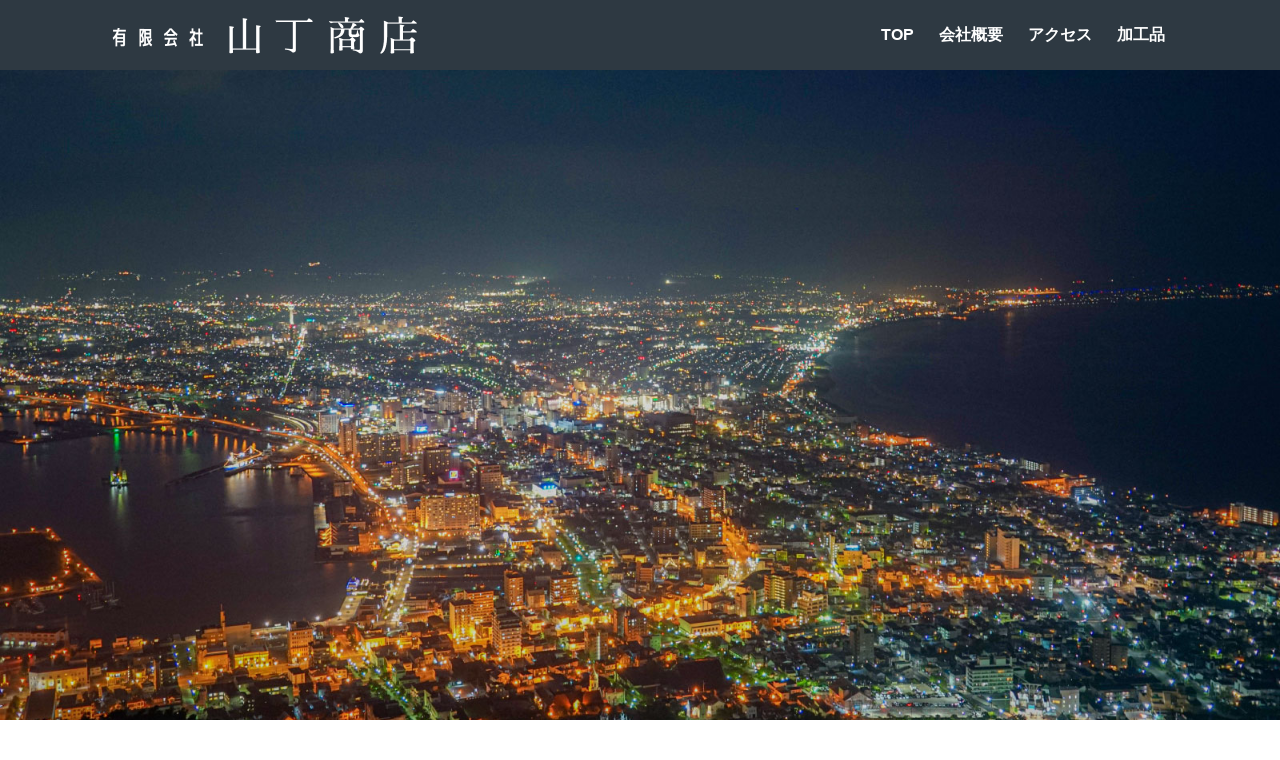

--- FILE ---
content_type: text/html
request_url: http://www.yamacho-shoten.com/
body_size: 7021
content:
<!DOCTYPE html>
<html lang="ja">
<head>
    <meta charset="UTF-8">
    <title>有限会社 山丁商店</title>
    <meta name="description" content="" />
    <meta property="og:locale" content="ja_JP" />
    <meta property="og:type" content="website" />
    <meta property="og:title" content="有限会社 山丁商店" />
    <meta property="og:description" content="" />
    <meta property="og:url" content="http://www.yamacho-shoten.com/" />
    <meta property="og:site_name" content="有限会社 山丁商店" />
    <meta property="og:image" content="/source/images/common/og.jpg" />

    <meta name="viewport" content="width=device-width,initial-scale=1">

    <link rel="stylesheet" href="https://use.fontawesome.com/releases/v5.6.1/css/all.css" integrity="sha384-gfdkjb5BdAXd+lj+gudLWI+BXq4IuLW5IT+brZEZsLFm++aCMlF1V92rMkPaX4PP" crossorigin="anonymous">
    <script type='text/javascript' src='//code.jquery.com/jquery-2.2.4.min.js'></script>

    <link rel="stylesheet" href="source/css/style.css">
    <script src="source/scripts/Main.js"></script>

</head>
<body class="home">

<div id="wrapper">

<header id="header">
<div class="inner">
<h1 class="site-id"><a href="/"><img src="source/images/common/logo.png" alt="有限会社 山丁商店"></a></h1>
<div class="menu">
<nav>
<ul>
    <li><a href="#head">TOP</a></li>
    <li><a href="#about">会社概要</a></li>
    <li><a href="#access">アクセス</a></li>
    <li><a href="#product">加工品</a></li>
</ul>
</nav>
</div>

</div>
</header>

<main class="content">

    <a id="head"></a>
    <section class="main-img">
    <div >
        <figure><img src="source/images/top/main.jpg" alt=""></figure>
    </div>
    </section>

    <a id="about"></a>
    <section class="about">
        <div class="inner">
        <h2>会社概要</h2>
        <table>
        <tr>
            <th>会社名</th>
            <td>有限会社 山丁商店</td>
        </tr>
        <tr>
            <th>所在地</th>
            <td>
                北海道函館市大手町14番12号<br>
                TEL 0138(26)2474<br>
                FAX 0138(26)2474<br>
                <br>
                [加工場]<br>
                北海道函館市広野町5-8<br>
                （株）山丁長谷川商店内
            </td>
        </tr>
        <tr>
            <th>役員</th>
            <td>
                <!--代表取締役 長谷川 彰<br>-->
                代表取締役 佐藤 真実<br>
                <!--取締役 長谷川 聡<br>
                取締役 長谷川 優子<br>
                監査役 長谷川 寛-->
            </td>
        </tr>
        <tr>
            <th>設立年月日</th>
            <td>平成5年6月15日</td>
        </tr>
        <tr>
            <th>事業内容</th>
            <td>
                海産物の販売<br>
                観光土産品・食料品の販売
            </td>
        </tr>
        <tr>
            <th>資本金</th>
            <td>3,000千円</td>
        </tr>
        <tr>
            <th>従業員数</th>
            <td>5名</td>
        </tr>
        <tr>
            <th>主な取引先（敬称略）</th>
            <td>
                （株）山丁長谷川商店<br>
                北海道フードフロンティア（株）<br>
                （株）北海道百科<br>
                （株）高島屋<br>
                他
            </td>
        </tr>
        <tr>
            <th>取引銀行</th>
            <td>北洋銀行 函館中央支店</td>
        </tr>
        <tr>
            <th>会社沿革</th>
            <td>
                平成5年6月15日 法人設立<br>
                海産物卸売業及び小売業を中心に営業展開<br>
                菓子類・観光土産品などの販売を営業展開<br>
                全国有名百貨店との取引開始
            </td>
        </tr>
        </table>
        </div>
    </section>



    <a id="access"></a>
    <section class="access">
        <div class="inner">
        <h2>アクセス</h2>
        <p>北海道函館市大手町14-12</p>
        </div>

        <div class="gmap">
            <iframe src="https://www.google.com/maps/embed?pb=!1m18!1m12!1m3!1d11903.250322266393!2d140.7167102683438!3d41.76769848029488!2m3!1f0!2f0!3f0!3m2!1i1024!2i768!4f13.1!3m3!1m2!1s0x5f9ef30a06f051c7%3A0x87168b654c64948d!2z44CSMDQwLTAwNjQg5YyX5rW36YGT5Ye96aSo5biC5aSn5omL55S677yR77yU4oiS77yR77yS!5e0!3m2!1sja!2sjp!4v1637128442291!5m2!1sja!2sjp" width="100%" height="450" style="border:0;" allowfullscreen="" loading="lazy"></iframe>
        </div>
    </section>



    <a id="product"></a>
    <section class="product">
        <div class="inner">
        <h2>加工品</h2>

        <ul>
            <li><img src="source/images/product/01.jpg" ></li>
            <li><img src="source/images/product/02.jpg" ></li>
            <li><img src="source/images/product/03.jpg" ></li>
            <li><img src="source/images/product/04.jpg" ></li>
            <li><img src="source/images/product/05.jpg" ></li>
            <li><img src="source/images/product/06.jpg" ></li>
            <li><img src="source/images/product/07.jpg" ></li>
        </ul>
        </div>
    </section>


</main>




<footer id="footer">
<div class="inner">
<div class="menu" id="mainMenu">
<nav>
<ul>
    <li><a href="#head" class="nsc"><i class="fas fa-angle-right"></i> TOP</a></li>
    <li><a href="#about" class="nsc"><i class="fas fa-angle-right"></i> 会社概要</a></li>
    <li><a href="#access" class="nsc"><i class="fas fa-angle-right"></i> アクセス</a></li>
    <li><a href="#product" class="nsc"><i class="fas fa-angle-right"></i> 加工品</a></li>
</ul>
</nav>
</div>

<div class="banners">
    <ul>
        <li><a href="https://www.rakuten.co.jp/yamacho-online/" target="_blank"><img src="http://www.yamacho-hasegawa.com//share/images/common/raku_banner01.png" alt="山丁長谷川商店 楽天市場店"></a></li>
        <li><a href="http://www.yamacho-hasegawa.com/" target="_blank"><img src="http://www.yamacho-hasegawa.com//share/images/common/bnr_hasegawa.png" alt="株式会社 山丁長谷川商店"></a></li>
        <li><a href="http://www.yamacho-logi.com" target="_blank"><img src="http://www.yamacho-logi.com/source/images/common/bnr_logi.png" alt="株式会社ヤマチョウグループ物流"></a></li>
    </ul>
    <ul>
        <li><a href="http://www.cafe-akira.com/" target="_blank"><img src="http://www.cafe-akira.com/source/images/common/bnr_akira.png" alt="café akira"></a></li>
        <li><a href="https://www.okabe-seifun.com/" target="_blank"><img src="http://www.yamacho-hasegawa.com//share/images/common/bnr_okabe.png" alt="株式会社 岡部製粉"></a></li>
    </ul>
</div>

</div>

<div class="copy"><address>&copy; COPYRIGHT 2021- YAMACHO.CO.,LTD ALL RIGHTS RESERVED.</address></div>
</footer>

<div class="menu-toggle"><span></span><span></span><span></span></div>

</div><!-- //wrapper -->

</body>
</html>

--- FILE ---
content_type: text/css
request_url: http://www.yamacho-shoten.com/source/css/style.css
body_size: 7321
content:
abbr,address,article,aside,audio,b,blockquote,body,canvas,caption,cite,code,dd,del,details,dfn,div,dl,dt,em,fieldset,figcaption,figure,footer,form,h1,h2,h3,h4,h5,h6,header,hgroup,html,i,iframe,img,ins,kbd,label,legend,li,mark,menu,nav,object,ol,p,pre,q,samp,section,small,span,strong,sub,summary,sup,table,tbody,td,tfoot,th,thead,time,tr,ul,var,video{margin:0;padding:0;border:0;outline:0;vertical-align:baseline;background:0 0}body{line-height:1}article,aside,details,figcaption,figure,footer,header,hgroup,menu,nav,section{display:block}nav ul{list-style:none}blockquote,q{quotes:none}blockquote:after,blockquote:before,q:after,q:before{content:'';content:none}address{font-style:normal}a{margin:0;padding:0;font-size:100%;vertical-align:baseline;background:0 0}ins{background-color:#ff9;color:#000;text-decoration:none}mark{background-color:#ff9;color:#000;font-style:italic;font-weight:700}del{text-decoration:line-through}abbr[title],dfn[title]{border-bottom:1px dotted;cursor:help}table{border-collapse:collapse;border-spacing:0}hr{display:block;height:1px;border:0;border-top:1px solid #ccc;margin:1em 0;padding:0}input,select{vertical-align:middle}body *{min-height:0;min-width:0;box-sizing:border-box;-webkit-font-smoothing:antialiased;-moz-osx-font-smoothing:grayscale}body{width:100%;height:100%;min-height:100%;background:#fff;color:#242424;font-size:12px}*{min-height:0;min-width:0}body,table tr td,table tr th{font-size:12px;line-height:1.666em;font-family:"YuGothic","游ゴシック","Hiragino Kaku Gothic ProN","Meiryo",sans-serif;-webkit-font-smoothing:antialiased;-moz-osx-font-smoothing:grayscale}ul{margin:0;padding:0;list-style:none}ul li{margin:0;padding:0}a{outline:0}a,a:link,a:visited{color:#034d76;text-decoration:none}a:hover,a:active{color:#6ca4c3;text-decoration:none;opacity:.8}#wrapper{padding-top:70px;min-height:calc(100% - 70px);width:100%}.inner{max-width:1100px;margin:0 auto}#header{position:fixed;top:0;left:0;width:100%;height:70px;background:#2E3942;z-index:10000}#header .inner{position:relative}#header .site-id a{max-width:210px;padding:15px 5px;display:block}#header .site-id img{display:block;max-width:100%}#header .menu{display:none}#footer{background:#2E3942}#footer .inner{padding:25px}#footer .banners{text-align:center}#footer .banners ul{list-style:none;display:flex;flex-direction:column;align-items:center;justify-content:center}#footer .banners ul li{max-width:240px}#footer .banners ul li:not(:first-of-type){margin-top:10px}#footer .banners a,#footer .banners img{display:block;max-width:100%}#footer .menu{transition:left 500ms;padding-top:70px;background:rgba(0,0,0,0.9);z-index:10002;overflow-y:scroll;-webkit-overflow-scrolling:touch;position:fixed;top:0;left:100%;width:95%;height:100%}#footer .menu nav{white-space:nowrap}#footer .menu nav li{font-size:16px;line-height:1.166em}#footer .menu nav a,#footer .menu nav span{display:block;font-weight:bold;padding:1.3em 2em}#footer .menu nav a{text-decoration:none}#footer .menu nav a,#footer .menu nav a:link,#footer .menu nav a:visited{color:#fff}#footer .menu nav a:hover,#footer .menu nav a:active{color:#fff}#footer .menu nav i{margin-right:.5em}#footer .menu .sub{padding-left:2em}#footer .copy{background:#000000;text-align:center;padding:5px 25px}#footer .copy address{font-style:normal;color:#fff;line-height:1.2em;font-size:12px}.menu-toggle{cursor:pointer;width:70px;height:70px;position:fixed;z-index:10003;background:transparent;top:0;right:0;transition:background .5s}.menu-toggle span{display:block;height:2px;width:26px;background:#fff;position:absolute;top:31px;right:19px;transition:all .5s}.menu-toggle span:nth-of-type(1){top:20px}.menu-toggle span:nth-of-type(2){top:31px}.menu-toggle span:nth-of-type(3){top:42px}body.open #footer .menu{left:5%}body.open .menu-toggle{background:transparent}body.open .menu-toggle span:nth-of-type(1){top:27px;right:17px;width:13px;transform:rotate(45deg)}body.open .menu-toggle span:nth-of-type(3){top:35px;right:17px;width:13px;transform:rotate(-45deg)}main{background:#fff;min-height:80vh;display:block}main img{display:block;max-width:100%}main h1{font-size:2.166em;line-height:1.333em;margin-bottom:.8em;font-family:"Yu Mincho",YuMincho,"Hiragino Mincho ProN","Hiragino Mincho Pro","HGP明朝B",serif}main h2{font-size:1.666em;line-height:1.333em;margin-bottom:.8em;font-family:"Yu Mincho",YuMincho,"Hiragino Mincho ProN","Hiragino Mincho Pro","HGP明朝B",serif;text-align:center}main p{font-size:1.333em;line-height:1.666em}section .inner{padding:0 25px}section.main-img img{width:100%;display:block}section.main-img figure{max-width:2000px;margin:0 auto;display:block}section.about{margin-top:100px}section.about table{width:100%;max-width:700px;margin:0 auto;border-top:1px dashed #000000}section.about table tr{border-bottom:1px dashed #000000}section.about table th,section.about table td{font-size:1.166em;text-align:left;font-weight:normal;padding:.5em}section.access{margin-top:100px}section.access p{text-align:center}section.access .gmap{margin-top:40px}section.access .gmap iframe{width:100%;height:450px;filter:grayscale(100%);transition:filter .5s}section.access .gmap iframe:hover,section.access .gmap iframe:focus{filter:none}section.product{margin-top:100px}section.product ul{padding:40px 0 100px 0;display:flex;flex-wrap:wrap}section.product ul li{flex-basis:48%;margin-right:4%}section.product ul li:nth-of-type(2n){margin-right:0}section.product ul li:nth-of-type(n+3){margin-top:4%}@media screen and (min-width: 960px){#header{height:70px;background:#2E3942}#header .site-id a{max-width:350px;padding:0}#header .inner{display:flex;align-items:center;justify-content:space-between}#header .menu{display:block}#header .menu nav ul{display:flex}#header .menu nav ul li{margin-right:25px;position:relative}#header .menu nav a,#header .menu nav span{display:block;font-size:16px;line-height:1.166em;font-weight:bold;white-space:nowrap;cursor:pointer}#header .menu nav a,#header .menu nav a:link,#header .menu nav a:visited{color:#ffffff;text-decoration:none}#header .menu nav a:hover,#header .menu nav a:active{color:#ffffff;text-decoration:none}#header .menu nav li:hover>.sub{padding-top:30px;padding-bottom:10px}#header .menu nav li:hover>.sub li{height:30px}#header .menu nav .sub{display:block;position:absolute;top:100%;left:0;background:#fff;padding-top:0;padding-bottom:0;transition:padding .5s;z-index:10001}#header .menu nav .sub li{margin:0;height:0;transition:height .5s;overflow:hidden}#header .menu nav .sub li a{padding:10px;font-size:14px;line-height:1.166em;font-weight:normal}#header .menu nav .sub li i{margin-right:5px}.menu-toggle{display:none}#footer .banners ul{list-style:none;flex-direction:row;flex-wrap:wrap}#footer .banners ul li{margin:10px}#footer .menu{display:none}main h1{font-size:2.5em;line-height:1.333em;margin-bottom:.8em}main h2{font-size:2em;line-height:1.333em;margin-bottom:.8em}main p{font-size:1.666em;line-height:1.666em}section.product{margin-top:100px;padding-bottom:100px}section.product ul{display:flex;flex-wrap:wrap}section.product ul li{flex-basis:22%;margin-right:4%}section.product ul li:nth-of-type(2n){margin-right:4%}section.product ul li:nth-of-type(n+3){margin-top:0}section.product ul li:nth-of-type(4n){margin-right:0}section.product ul li:nth-of-type(n+5){margin-top:5%}}


--- FILE ---
content_type: application/javascript
request_url: http://www.yamacho-shoten.com/source/scripts/Main.js
body_size: 144405
content:
!function(){var t={9662:function(t,r,e){var n=e(7854),o=e(614),i=e(6330),u=n.TypeError;t.exports=function(t){if(o(t))return t;throw u(i(t)+" is not a function")}},9483:function(t,r,e){var n=e(7854),o=e(4411),i=e(6330),u=n.TypeError;t.exports=function(t){if(o(t))return t;throw u(i(t)+" is not a constructor")}},6077:function(t,r,e){var n=e(7854),o=e(614),i=n.String,u=n.TypeError;t.exports=function(t){if("object"==typeof t||o(t))return t;throw u("Can't set "+i(t)+" as a prototype")}},1223:function(t,r,e){var n=e(5112),o=e(30),i=e(3070),u=n("unscopables"),a=Array.prototype;null==a[u]&&i.f(a,u,{configurable:!0,value:o(null)}),t.exports=function(t){a[u][t]=!0}},1530:function(t,r,e){"use strict";var n=e(8710).charAt;t.exports=function(t,r,e){return r+(e?n(t,r).length:1)}},5787:function(t,r,e){var n=e(7854),o=e(7976),i=n.TypeError;t.exports=function(t,r){if(o(r,t))return t;throw i("Incorrect invocation")}},9670:function(t,r,e){var n=e(7854),o=e(111),i=n.String,u=n.TypeError;t.exports=function(t){if(o(t))return t;throw u(i(t)+" is not an object")}},4019:function(t){t.exports="undefined"!=typeof ArrayBuffer&&"undefined"!=typeof DataView},7556:function(t,r,e){var n=e(7293);t.exports=n((function(){if("function"==typeof ArrayBuffer){var t=new ArrayBuffer(8);Object.isExtensible(t)&&Object.defineProperty(t,"a",{value:8})}}))},260:function(t,r,e){"use strict";var n,o,i,u=e(4019),a=e(9781),c=e(7854),f=e(614),s=e(111),l=e(2597),h=e(648),p=e(6330),v=e(8880),d=e(1320),g=e(3070).f,y=e(7976),m=e(9518),x=e(7674),b=e(5112),w=e(9711),S=c.Int8Array,A=S&&S.prototype,E=c.Uint8ClampedArray,O=E&&E.prototype,T=S&&m(S),R=A&&m(A),I=Object.prototype,M=c.TypeError,j=b("toStringTag"),P=w("TYPED_ARRAY_TAG"),L=w("TYPED_ARRAY_CONSTRUCTOR"),k=u&&!!x&&"Opera"!==h(c.opera),N=!1,_={Int8Array:1,Uint8Array:1,Uint8ClampedArray:1,Int16Array:2,Uint16Array:2,Int32Array:4,Uint32Array:4,Float32Array:4,Float64Array:8},U={BigInt64Array:8,BigUint64Array:8},C=function(t){if(!s(t))return!1;var r=h(t);return l(_,r)||l(U,r)};for(n in _)(i=(o=c[n])&&o.prototype)?v(i,L,o):k=!1;for(n in U)(i=(o=c[n])&&o.prototype)&&v(i,L,o);if((!k||!f(T)||T===Function.prototype)&&(T=function(){throw M("Incorrect invocation")},k))for(n in _)c[n]&&x(c[n],T);if((!k||!R||R===I)&&(R=T.prototype,k))for(n in _)c[n]&&x(c[n].prototype,R);if(k&&m(O)!==R&&x(O,R),a&&!l(R,j))for(n in N=!0,g(R,j,{get:function(){return s(this)?this[P]:void 0}}),_)c[n]&&v(c[n],P,n);t.exports={NATIVE_ARRAY_BUFFER_VIEWS:k,TYPED_ARRAY_CONSTRUCTOR:L,TYPED_ARRAY_TAG:N&&P,aTypedArray:function(t){if(C(t))return t;throw M("Target is not a typed array")},aTypedArrayConstructor:function(t){if(f(t)&&(!x||y(T,t)))return t;throw M(p(t)+" is not a typed array constructor")},exportTypedArrayMethod:function(t,r,e){if(a){if(e)for(var n in _){var o=c[n];if(o&&l(o.prototype,t))try{delete o.prototype[t]}catch(t){}}R[t]&&!e||d(R,t,e?r:k&&A[t]||r)}},exportTypedArrayStaticMethod:function(t,r,e){var n,o;if(a){if(x){if(e)for(n in _)if((o=c[n])&&l(o,t))try{delete o[t]}catch(t){}if(T[t]&&!e)return;try{return d(T,t,e?r:k&&T[t]||r)}catch(t){}}for(n in _)!(o=c[n])||o[t]&&!e||d(o,t,r)}},isView:function(t){if(!s(t))return!1;var r=h(t);return"DataView"===r||l(_,r)||l(U,r)},isTypedArray:C,TypedArray:T,TypedArrayPrototype:R}},3331:function(t,r,e){"use strict";var n=e(7854),o=e(1702),i=e(9781),u=e(4019),a=e(6530),c=e(8880),f=e(2248),s=e(7293),l=e(5787),h=e(9303),p=e(7466),v=e(7067),d=e(1179),g=e(9518),y=e(7674),m=e(8006).f,x=e(3070).f,b=e(1285),w=e(206),S=e(8003),A=e(9909),E=a.PROPER,O=a.CONFIGURABLE,T=A.get,R=A.set,I="ArrayBuffer",M="Wrong index",j=n.ArrayBuffer,P=j,L=P&&P.prototype,k=n.DataView,N=k&&k.prototype,_=Object.prototype,U=n.Array,C=n.RangeError,F=o(b),D=o([].reverse),B=d.pack,Y=d.unpack,z=function(t){return[255&t]},q=function(t){return[255&t,t>>8&255]},W=function(t){return[255&t,t>>8&255,t>>16&255,t>>24&255]},$=function(t){return t[3]<<24|t[2]<<16|t[1]<<8|t[0]},V=function(t){return B(t,23,4)},G=function(t){return B(t,52,8)},X=function(t,r){x(t.prototype,r,{get:function(){return T(this)[r]}})},J=function(t,r,e,n){var o=v(e),i=T(t);if(o+r>i.byteLength)throw C(M);var u=T(i.buffer).bytes,a=o+i.byteOffset,c=w(u,a,a+r);return n?c:D(c)},K=function(t,r,e,n,o,i){var u=v(e),a=T(t);if(u+r>a.byteLength)throw C(M);for(var c=T(a.buffer).bytes,f=u+a.byteOffset,s=n(+o),l=0;l<r;l++)c[f+l]=s[i?l:r-l-1]};if(u){var H=E&&j.name!==I;if(s((function(){j(1)}))&&s((function(){new j(-1)}))&&!s((function(){return new j,new j(1.5),new j(NaN),H&&!O})))H&&O&&c(j,"name",I);else{(P=function(t){return l(this,L),new j(v(t))}).prototype=L;for(var Z,Q=m(j),tt=0;Q.length>tt;)(Z=Q[tt++])in P||c(P,Z,j[Z]);L.constructor=P}y&&g(N)!==_&&y(N,_);var rt=new k(new P(2)),et=o(N.setInt8);rt.setInt8(0,2147483648),rt.setInt8(1,2147483649),!rt.getInt8(0)&&rt.getInt8(1)||f(N,{setInt8:function(t,r){et(this,t,r<<24>>24)},setUint8:function(t,r){et(this,t,r<<24>>24)}},{unsafe:!0})}else L=(P=function(t){l(this,L);var r=v(t);R(this,{bytes:F(U(r),0),byteLength:r}),i||(this.byteLength=r)}).prototype,N=(k=function(t,r,e){l(this,N),l(t,L);var n=T(t).byteLength,o=h(r);if(o<0||o>n)throw C("Wrong offset");if(o+(e=void 0===e?n-o:p(e))>n)throw C("Wrong length");R(this,{buffer:t,byteLength:e,byteOffset:o}),i||(this.buffer=t,this.byteLength=e,this.byteOffset=o)}).prototype,i&&(X(P,"byteLength"),X(k,"buffer"),X(k,"byteLength"),X(k,"byteOffset")),f(N,{getInt8:function(t){return J(this,1,t)[0]<<24>>24},getUint8:function(t){return J(this,1,t)[0]},getInt16:function(t){var r=J(this,2,t,arguments.length>1?arguments[1]:void 0);return(r[1]<<8|r[0])<<16>>16},getUint16:function(t){var r=J(this,2,t,arguments.length>1?arguments[1]:void 0);return r[1]<<8|r[0]},getInt32:function(t){return $(J(this,4,t,arguments.length>1?arguments[1]:void 0))},getUint32:function(t){return $(J(this,4,t,arguments.length>1?arguments[1]:void 0))>>>0},getFloat32:function(t){return Y(J(this,4,t,arguments.length>1?arguments[1]:void 0),23)},getFloat64:function(t){return Y(J(this,8,t,arguments.length>1?arguments[1]:void 0),52)},setInt8:function(t,r){K(this,1,t,z,r)},setUint8:function(t,r){K(this,1,t,z,r)},setInt16:function(t,r){K(this,2,t,q,r,arguments.length>2?arguments[2]:void 0)},setUint16:function(t,r){K(this,2,t,q,r,arguments.length>2?arguments[2]:void 0)},setInt32:function(t,r){K(this,4,t,W,r,arguments.length>2?arguments[2]:void 0)},setUint32:function(t,r){K(this,4,t,W,r,arguments.length>2?arguments[2]:void 0)},setFloat32:function(t,r){K(this,4,t,V,r,arguments.length>2?arguments[2]:void 0)},setFloat64:function(t,r){K(this,8,t,G,r,arguments.length>2?arguments[2]:void 0)}});S(P,I),S(k,"DataView"),t.exports={ArrayBuffer:P,DataView:k}},1048:function(t,r,e){"use strict";var n=e(7908),o=e(1400),i=e(6244),u=Math.min;t.exports=[].copyWithin||function(t,r){var e=n(this),a=i(e),c=o(t,a),f=o(r,a),s=arguments.length>2?arguments[2]:void 0,l=u((void 0===s?a:o(s,a))-f,a-c),h=1;for(f<c&&c<f+l&&(h=-1,f+=l-1,c+=l-1);l-- >0;)f in e?e[c]=e[f]:delete e[c],c+=h,f+=h;return e}},1285:function(t,r,e){"use strict";var n=e(7908),o=e(1400),i=e(6244);t.exports=function(t){for(var r=n(this),e=i(r),u=arguments.length,a=o(u>1?arguments[1]:void 0,e),c=u>2?arguments[2]:void 0,f=void 0===c?e:o(c,e);f>a;)r[a++]=t;return r}},8533:function(t,r,e){"use strict";var n=e(2092).forEach,o=e(2133)("forEach");t.exports=o?[].forEach:function(t){return n(this,t,arguments.length>1?arguments[1]:void 0)}},7745:function(t){t.exports=function(t,r){for(var e=0,n=r.length,o=new t(n);n>e;)o[e]=r[e++];return o}},8457:function(t,r,e){"use strict";var n=e(7854),o=e(9974),i=e(6916),u=e(7908),a=e(3411),c=e(7659),f=e(4411),s=e(6244),l=e(6135),h=e(8554),p=e(1246),v=n.Array;t.exports=function(t){var r=u(t),e=f(this),n=arguments.length,d=n>1?arguments[1]:void 0,g=void 0!==d;g&&(d=o(d,n>2?arguments[2]:void 0));var y,m,x,b,w,S,A=p(r),E=0;if(!A||this==v&&c(A))for(y=s(r),m=e?new this(y):v(y);y>E;E++)S=g?d(r[E],E):r[E],l(m,E,S);else for(w=(b=h(r,A)).next,m=e?new this:[];!(x=i(w,b)).done;E++)S=g?a(b,d,[x.value,E],!0):x.value,l(m,E,S);return m.length=E,m}},1318:function(t,r,e){var n=e(5656),o=e(1400),i=e(6244),u=function(t){return function(r,e,u){var a,c=n(r),f=i(c),s=o(u,f);if(t&&e!=e){for(;f>s;)if((a=c[s++])!=a)return!0}else for(;f>s;s++)if((t||s in c)&&c[s]===e)return t||s||0;return!t&&-1}};t.exports={includes:u(!0),indexOf:u(!1)}},2092:function(t,r,e){var n=e(9974),o=e(1702),i=e(8361),u=e(7908),a=e(6244),c=e(5417),f=o([].push),s=function(t){var r=1==t,e=2==t,o=3==t,s=4==t,l=6==t,h=7==t,p=5==t||l;return function(v,d,g,y){for(var m,x,b=u(v),w=i(b),S=n(d,g),A=a(w),E=0,O=y||c,T=r?O(v,A):e||h?O(v,0):void 0;A>E;E++)if((p||E in w)&&(x=S(m=w[E],E,b),t))if(r)T[E]=x;else if(x)switch(t){case 3:return!0;case 5:return m;case 6:return E;case 2:f(T,m)}else switch(t){case 4:return!1;case 7:f(T,m)}return l?-1:o||s?s:T}};t.exports={forEach:s(0),map:s(1),filter:s(2),some:s(3),every:s(4),find:s(5),findIndex:s(6),filterReject:s(7)}},6583:function(t,r,e){"use strict";var n=e(2104),o=e(5656),i=e(9303),u=e(6244),a=e(2133),c=Math.min,f=[].lastIndexOf,s=!!f&&1/[1].lastIndexOf(1,-0)<0,l=a("lastIndexOf"),h=s||!l;t.exports=h?function(t){if(s)return n(f,this,arguments)||0;var r=o(this),e=u(r),a=e-1;for(arguments.length>1&&(a=c(a,i(arguments[1]))),a<0&&(a=e+a);a>=0;a--)if(a in r&&r[a]===t)return a||0;return-1}:f},1194:function(t,r,e){var n=e(7293),o=e(5112),i=e(7392),u=o("species");t.exports=function(t){return i>=51||!n((function(){var r=[];return(r.constructor={})[u]=function(){return{foo:1}},1!==r[t](Boolean).foo}))}},2133:function(t,r,e){"use strict";var n=e(7293);t.exports=function(t,r){var e=[][t];return!!e&&n((function(){e.call(null,r||function(){throw 1},1)}))}},3671:function(t,r,e){var n=e(7854),o=e(9662),i=e(7908),u=e(8361),a=e(6244),c=n.TypeError,f=function(t){return function(r,e,n,f){o(e);var s=i(r),l=u(s),h=a(s),p=t?h-1:0,v=t?-1:1;if(n<2)for(;;){if(p in l){f=l[p],p+=v;break}if(p+=v,t?p<0:h<=p)throw c("Reduce of empty array with no initial value")}for(;t?p>=0:h>p;p+=v)p in l&&(f=e(f,l[p],p,s));return f}};t.exports={left:f(!1),right:f(!0)}},206:function(t,r,e){var n=e(1702);t.exports=n([].slice)},4362:function(t,r,e){var n=e(206),o=Math.floor,i=function(t,r){var e=t.length,c=o(e/2);return e<8?u(t,r):a(t,i(n(t,0,c),r),i(n(t,c),r),r)},u=function(t,r){for(var e,n,o=t.length,i=1;i<o;){for(n=i,e=t[i];n&&r(t[n-1],e)>0;)t[n]=t[--n];n!==i++&&(t[n]=e)}return t},a=function(t,r,e,n){for(var o=r.length,i=e.length,u=0,a=0;u<o||a<i;)t[u+a]=u<o&&a<i?n(r[u],e[a])<=0?r[u++]:e[a++]:u<o?r[u++]:e[a++];return t};t.exports=i},7475:function(t,r,e){var n=e(7854),o=e(3157),i=e(4411),u=e(111),a=e(5112)("species"),c=n.Array;t.exports=function(t){var r;return o(t)&&(r=t.constructor,(i(r)&&(r===c||o(r.prototype))||u(r)&&null===(r=r[a]))&&(r=void 0)),void 0===r?c:r}},5417:function(t,r,e){var n=e(7475);t.exports=function(t,r){return new(n(t))(0===r?0:r)}},3411:function(t,r,e){var n=e(9670),o=e(9212);t.exports=function(t,r,e,i){try{return i?r(n(e)[0],e[1]):r(e)}catch(r){o(t,"throw",r)}}},7072:function(t,r,e){var n=e(5112)("iterator"),o=!1;try{var i=0,u={next:function(){return{done:!!i++}},return:function(){o=!0}};u[n]=function(){return this},Array.from(u,(function(){throw 2}))}catch(t){}t.exports=function(t,r){if(!r&&!o)return!1;var e=!1;try{var i={};i[n]=function(){return{next:function(){return{done:e=!0}}}},t(i)}catch(t){}return e}},4326:function(t,r,e){var n=e(1702),o=n({}.toString),i=n("".slice);t.exports=function(t){return i(o(t),8,-1)}},648:function(t,r,e){var n=e(7854),o=e(1694),i=e(614),u=e(4326),a=e(5112)("toStringTag"),c=n.Object,f="Arguments"==u(function(){return arguments}());t.exports=o?u:function(t){var r,e,n;return void 0===t?"Undefined":null===t?"Null":"string"==typeof(e=function(t,r){try{return t[r]}catch(t){}}(r=c(t),a))?e:f?u(r):"Object"==(n=u(r))&&i(r.callee)?"Arguments":n}},7741:function(t,r,e){var n=e(1702),o=e(206),i=n("".replace),u=n("".split),a=n([].join),c=String(Error("zxcasd").stack),f=/\n\s*at [^:]*:[^\n]*/,s=f.test(c),l=/@[^\n]*\n/.test(c)&&!/zxcasd/.test(c);t.exports=function(t,r){if("string"!=typeof t)return t;if(s)for(;r--;)t=i(t,f,"");else if(l)return a(o(u(t,"\n"),r),"\n");return t}},5631:function(t,r,e){"use strict";var n=e(3070).f,o=e(30),i=e(2248),u=e(9974),a=e(5787),c=e(408),f=e(654),s=e(6340),l=e(9781),h=e(2423).fastKey,p=e(9909),v=p.set,d=p.getterFor;t.exports={getConstructor:function(t,r,e,f){var s=t((function(t,n){a(t,p),v(t,{type:r,index:o(null),first:void 0,last:void 0,size:0}),l||(t.size=0),null!=n&&c(n,t[f],{that:t,AS_ENTRIES:e})})),p=s.prototype,g=d(r),y=function(t,r,e){var n,o,i=g(t),u=m(t,r);return u?u.value=e:(i.last=u={index:o=h(r,!0),key:r,value:e,previous:n=i.last,next:void 0,removed:!1},i.first||(i.first=u),n&&(n.next=u),l?i.size++:t.size++,"F"!==o&&(i.index[o]=u)),t},m=function(t,r){var e,n=g(t),o=h(r);if("F"!==o)return n.index[o];for(e=n.first;e;e=e.next)if(e.key==r)return e};return i(p,{clear:function(){for(var t=g(this),r=t.index,e=t.first;e;)e.removed=!0,e.previous&&(e.previous=e.previous.next=void 0),delete r[e.index],e=e.next;t.first=t.last=void 0,l?t.size=0:this.size=0},delete:function(t){var r=this,e=g(r),n=m(r,t);if(n){var o=n.next,i=n.previous;delete e.index[n.index],n.removed=!0,i&&(i.next=o),o&&(o.previous=i),e.first==n&&(e.first=o),e.last==n&&(e.last=i),l?e.size--:r.size--}return!!n},forEach:function(t){for(var r,e=g(this),n=u(t,arguments.length>1?arguments[1]:void 0);r=r?r.next:e.first;)for(n(r.value,r.key,this);r&&r.removed;)r=r.previous},has:function(t){return!!m(this,t)}}),i(p,e?{get:function(t){var r=m(this,t);return r&&r.value},set:function(t,r){return y(this,0===t?0:t,r)}}:{add:function(t){return y(this,t=0===t?0:t,t)}}),l&&n(p,"size",{get:function(){return g(this).size}}),s},setStrong:function(t,r,e){var n=r+" Iterator",o=d(r),i=d(n);f(t,r,(function(t,r){v(this,{type:n,target:t,state:o(t),kind:r,last:void 0})}),(function(){for(var t=i(this),r=t.kind,e=t.last;e&&e.removed;)e=e.previous;return t.target&&(t.last=e=e?e.next:t.state.first)?"keys"==r?{value:e.key,done:!1}:"values"==r?{value:e.value,done:!1}:{value:[e.key,e.value],done:!1}:(t.target=void 0,{value:void 0,done:!0})}),e?"entries":"values",!e,!0),s(r)}}},9320:function(t,r,e){"use strict";var n=e(1702),o=e(2248),i=e(2423).getWeakData,u=e(9670),a=e(111),c=e(5787),f=e(408),s=e(2092),l=e(2597),h=e(9909),p=h.set,v=h.getterFor,d=s.find,g=s.findIndex,y=n([].splice),m=0,x=function(t){return t.frozen||(t.frozen=new b)},b=function(){this.entries=[]},w=function(t,r){return d(t.entries,(function(t){return t[0]===r}))};b.prototype={get:function(t){var r=w(this,t);if(r)return r[1]},has:function(t){return!!w(this,t)},set:function(t,r){var e=w(this,t);e?e[1]=r:this.entries.push([t,r])},delete:function(t){var r=g(this.entries,(function(r){return r[0]===t}));return~r&&y(this.entries,r,1),!!~r}},t.exports={getConstructor:function(t,r,e,n){var s=t((function(t,o){c(t,h),p(t,{type:r,id:m++,frozen:void 0}),null!=o&&f(o,t[n],{that:t,AS_ENTRIES:e})})),h=s.prototype,d=v(r),g=function(t,r,e){var n=d(t),o=i(u(r),!0);return!0===o?x(n).set(r,e):o[n.id]=e,t};return o(h,{delete:function(t){var r=d(this);if(!a(t))return!1;var e=i(t);return!0===e?x(r).delete(t):e&&l(e,r.id)&&delete e[r.id]},has:function(t){var r=d(this);if(!a(t))return!1;var e=i(t);return!0===e?x(r).has(t):e&&l(e,r.id)}}),o(h,e?{get:function(t){var r=d(this);if(a(t)){var e=i(t);return!0===e?x(r).get(t):e?e[r.id]:void 0}},set:function(t,r){return g(this,t,r)}}:{add:function(t){return g(this,t,!0)}}),s}}},7710:function(t,r,e){"use strict";var n=e(2109),o=e(7854),i=e(1702),u=e(4705),a=e(1320),c=e(2423),f=e(408),s=e(5787),l=e(614),h=e(111),p=e(7293),v=e(7072),d=e(8003),g=e(9587);t.exports=function(t,r,e){var y=-1!==t.indexOf("Map"),m=-1!==t.indexOf("Weak"),x=y?"set":"add",b=o[t],w=b&&b.prototype,S=b,A={},E=function(t){var r=i(w[t]);a(w,t,"add"==t?function(t){return r(this,0===t?0:t),this}:"delete"==t?function(t){return!(m&&!h(t))&&r(this,0===t?0:t)}:"get"==t?function(t){return m&&!h(t)?void 0:r(this,0===t?0:t)}:"has"==t?function(t){return!(m&&!h(t))&&r(this,0===t?0:t)}:function(t,e){return r(this,0===t?0:t,e),this})};if(u(t,!l(b)||!(m||w.forEach&&!p((function(){(new b).entries().next()})))))S=e.getConstructor(r,t,y,x),c.enable();else if(u(t,!0)){var O=new S,T=O[x](m?{}:-0,1)!=O,R=p((function(){O.has(1)})),I=v((function(t){new b(t)})),M=!m&&p((function(){for(var t=new b,r=5;r--;)t[x](r,r);return!t.has(-0)}));I||((S=r((function(t,r){s(t,w);var e=g(new b,t,S);return null!=r&&f(r,e[x],{that:e,AS_ENTRIES:y}),e}))).prototype=w,w.constructor=S),(R||M)&&(E("delete"),E("has"),y&&E("get")),(M||T)&&E(x),m&&w.clear&&delete w.clear}return A[t]=S,n({global:!0,forced:S!=b},A),d(S,t),m||e.setStrong(S,t,y),S}},9920:function(t,r,e){var n=e(2597),o=e(3887),i=e(1236),u=e(3070);t.exports=function(t,r){for(var e=o(r),a=u.f,c=i.f,f=0;f<e.length;f++){var s=e[f];n(t,s)||a(t,s,c(r,s))}}},4964:function(t,r,e){var n=e(5112)("match");t.exports=function(t){var r=/./;try{"/./"[t](r)}catch(e){try{return r[n]=!1,"/./"[t](r)}catch(t){}}return!1}},8544:function(t,r,e){var n=e(7293);t.exports=!n((function(){function t(){}return t.prototype.constructor=null,Object.getPrototypeOf(new t)!==t.prototype}))},4230:function(t,r,e){var n=e(1702),o=e(4488),i=e(1340),u=/"/g,a=n("".replace);t.exports=function(t,r,e,n){var c=i(o(t)),f="<"+r;return""!==e&&(f+=" "+e+'="'+a(i(n),u,"&quot;")+'"'),f+">"+c+"</"+r+">"}},4994:function(t,r,e){"use strict";var n=e(3383).IteratorPrototype,o=e(30),i=e(9114),u=e(8003),a=e(7497),c=function(){return this};t.exports=function(t,r,e){var f=r+" Iterator";return t.prototype=o(n,{next:i(1,e)}),u(t,f,!1,!0),a[f]=c,t}},8880:function(t,r,e){var n=e(9781),o=e(3070),i=e(9114);t.exports=n?function(t,r,e){return o.f(t,r,i(1,e))}:function(t,r,e){return t[r]=e,t}},9114:function(t){t.exports=function(t,r){return{enumerable:!(1&t),configurable:!(2&t),writable:!(4&t),value:r}}},6135:function(t,r,e){"use strict";var n=e(4948),o=e(3070),i=e(9114);t.exports=function(t,r,e){var u=n(r);u in t?o.f(t,u,i(0,e)):t[u]=e}},5573:function(t,r,e){"use strict";var n=e(7854),o=e(1702),i=e(7293),u=e(6650).start,a=n.RangeError,c=Math.abs,f=Date.prototype,s=f.toISOString,l=o(f.getTime),h=o(f.getUTCDate),p=o(f.getUTCFullYear),v=o(f.getUTCHours),d=o(f.getUTCMilliseconds),g=o(f.getUTCMinutes),y=o(f.getUTCMonth),m=o(f.getUTCSeconds);t.exports=i((function(){return"0385-07-25T07:06:39.999Z"!=s.call(new Date(-50000000000001))}))||!i((function(){s.call(new Date(NaN))}))?function(){if(!isFinite(l(this)))throw a("Invalid time value");var t=this,r=p(t),e=d(t),n=r<0?"-":r>9999?"+":"";return n+u(c(r),n?6:4,0)+"-"+u(y(t)+1,2,0)+"-"+u(h(t),2,0)+"T"+u(v(t),2,0)+":"+u(g(t),2,0)+":"+u(m(t),2,0)+"."+u(e,3,0)+"Z"}:s},8709:function(t,r,e){"use strict";var n=e(7854),o=e(9670),i=e(2140),u=n.TypeError;t.exports=function(t){if(o(this),"string"===t||"default"===t)t="string";else if("number"!==t)throw u("Incorrect hint");return i(this,t)}},654:function(t,r,e){"use strict";var n=e(2109),o=e(6916),i=e(1913),u=e(6530),a=e(614),c=e(4994),f=e(9518),s=e(7674),l=e(8003),h=e(8880),p=e(1320),v=e(5112),d=e(7497),g=e(3383),y=u.PROPER,m=u.CONFIGURABLE,x=g.IteratorPrototype,b=g.BUGGY_SAFARI_ITERATORS,w=v("iterator"),S="keys",A="values",E="entries",O=function(){return this};t.exports=function(t,r,e,u,v,g,T){c(e,r,u);var R,I,M,j=function(t){if(t===v&&_)return _;if(!b&&t in k)return k[t];switch(t){case S:case A:case E:return function(){return new e(this,t)}}return function(){return new e(this)}},P=r+" Iterator",L=!1,k=t.prototype,N=k[w]||k["@@iterator"]||v&&k[v],_=!b&&N||j(v),U="Array"==r&&k.entries||N;if(U&&(R=f(U.call(new t)))!==Object.prototype&&R.next&&(i||f(R)===x||(s?s(R,x):a(R[w])||p(R,w,O)),l(R,P,!0,!0),i&&(d[P]=O)),y&&v==A&&N&&N.name!==A&&(!i&&m?h(k,"name",A):(L=!0,_=function(){return o(N,this)})),v)if(I={values:j(A),keys:g?_:j(S),entries:j(E)},T)for(M in I)(b||L||!(M in k))&&p(k,M,I[M]);else n({target:r,proto:!0,forced:b||L},I);return i&&!T||k[w]===_||p(k,w,_,{name:v}),d[r]=_,I}},7235:function(t,r,e){var n=e(857),o=e(2597),i=e(6061),u=e(3070).f;t.exports=function(t){var r=n.Symbol||(n.Symbol={});o(r,t)||u(r,t,{value:i.f(t)})}},9781:function(t,r,e){var n=e(7293);t.exports=!n((function(){return 7!=Object.defineProperty({},1,{get:function(){return 7}})[1]}))},317:function(t,r,e){var n=e(7854),o=e(111),i=n.document,u=o(i)&&o(i.createElement);t.exports=function(t){return u?i.createElement(t):{}}},8324:function(t){t.exports={CSSRuleList:0,CSSStyleDeclaration:0,CSSValueList:0,ClientRectList:0,DOMRectList:0,DOMStringList:0,DOMTokenList:1,DataTransferItemList:0,FileList:0,HTMLAllCollection:0,HTMLCollection:0,HTMLFormElement:0,HTMLSelectElement:0,MediaList:0,MimeTypeArray:0,NamedNodeMap:0,NodeList:1,PaintRequestList:0,Plugin:0,PluginArray:0,SVGLengthList:0,SVGNumberList:0,SVGPathSegList:0,SVGPointList:0,SVGStringList:0,SVGTransformList:0,SourceBufferList:0,StyleSheetList:0,TextTrackCueList:0,TextTrackList:0,TouchList:0}},8509:function(t,r,e){var n=e(317)("span").classList,o=n&&n.constructor&&n.constructor.prototype;t.exports=o===Object.prototype?void 0:o},8886:function(t,r,e){var n=e(8113).match(/firefox\/(\d+)/i);t.exports=!!n&&+n[1]},7871:function(t){t.exports="object"==typeof window},256:function(t,r,e){var n=e(8113);t.exports=/MSIE|Trident/.test(n)},1528:function(t,r,e){var n=e(8113),o=e(7854);t.exports=/ipad|iphone|ipod/i.test(n)&&void 0!==o.Pebble},8334:function(t,r,e){var n=e(8113);t.exports=/(?:ipad|iphone|ipod).*applewebkit/i.test(n)},5268:function(t,r,e){var n=e(4326),o=e(7854);t.exports="process"==n(o.process)},1036:function(t,r,e){var n=e(8113);t.exports=/web0s(?!.*chrome)/i.test(n)},8113:function(t,r,e){var n=e(5005);t.exports=n("navigator","userAgent")||""},7392:function(t,r,e){var n,o,i=e(7854),u=e(8113),a=i.process,c=i.Deno,f=a&&a.versions||c&&c.version,s=f&&f.v8;s&&(o=(n=s.split("."))[0]>0&&n[0]<4?1:+(n[0]+n[1])),!o&&u&&(!(n=u.match(/Edge\/(\d+)/))||n[1]>=74)&&(n=u.match(/Chrome\/(\d+)/))&&(o=+n[1]),t.exports=o},8008:function(t,r,e){var n=e(8113).match(/AppleWebKit\/(\d+)\./);t.exports=!!n&&+n[1]},748:function(t){t.exports=["constructor","hasOwnProperty","isPrototypeOf","propertyIsEnumerable","toLocaleString","toString","valueOf"]},2914:function(t,r,e){var n=e(7293),o=e(9114);t.exports=!n((function(){var t=Error("a");return!("stack"in t)||(Object.defineProperty(t,"stack",o(1,7)),7!==t.stack)}))},2109:function(t,r,e){var n=e(7854),o=e(1236).f,i=e(8880),u=e(1320),a=e(3505),c=e(9920),f=e(4705);t.exports=function(t,r){var e,s,l,h,p,v=t.target,d=t.global,g=t.stat;if(e=d?n:g?n[v]||a(v,{}):(n[v]||{}).prototype)for(s in r){if(h=r[s],l=t.noTargetGet?(p=o(e,s))&&p.value:e[s],!f(d?s:v+(g?".":"#")+s,t.forced)&&void 0!==l){if(typeof h==typeof l)continue;c(h,l)}(t.sham||l&&l.sham)&&i(h,"sham",!0),u(e,s,h,t)}}},7293:function(t){t.exports=function(t){try{return!!t()}catch(t){return!0}}},7007:function(t,r,e){"use strict";e(4916);var n=e(1702),o=e(1320),i=e(2261),u=e(7293),a=e(5112),c=e(8880),f=a("species"),s=RegExp.prototype;t.exports=function(t,r,e,l){var h=a(t),p=!u((function(){var r={};return r[h]=function(){return 7},7!=""[t](r)})),v=p&&!u((function(){var r=!1,e=/a/;return"split"===t&&((e={}).constructor={},e.constructor[f]=function(){return e},e.flags="",e[h]=/./[h]),e.exec=function(){return r=!0,null},e[h](""),!r}));if(!p||!v||e){var d=n(/./[h]),g=r(h,""[t],(function(t,r,e,o,u){var a=n(t),c=r.exec;return c===i||c===s.exec?p&&!u?{done:!0,value:d(r,e,o)}:{done:!0,value:a(e,r,o)}:{done:!1}}));o(String.prototype,t,g[0]),o(s,h,g[1])}l&&c(s[h],"sham",!0)}},6790:function(t,r,e){"use strict";var n=e(7854),o=e(3157),i=e(6244),u=e(9974),a=n.TypeError,c=function(t,r,e,n,f,s,l,h){for(var p,v,d=f,g=0,y=!!l&&u(l,h);g<n;){if(g in e){if(p=y?y(e[g],g,r):e[g],s>0&&o(p))v=i(p),d=c(t,r,p,v,d,s-1)-1;else{if(d>=9007199254740991)throw a("Exceed the acceptable array length");t[d]=p}d++}g++}return d};t.exports=c},6677:function(t,r,e){var n=e(7293);t.exports=!n((function(){return Object.isExtensible(Object.preventExtensions({}))}))},2104:function(t){var r=Function.prototype,e=r.apply,n=r.bind,o=r.call;t.exports="object"==typeof Reflect&&Reflect.apply||(n?o.bind(e):function(){return o.apply(e,arguments)})},9974:function(t,r,e){var n=e(1702),o=e(9662),i=n(n.bind);t.exports=function(t,r){return o(t),void 0===r?t:i?i(t,r):function(){return t.apply(r,arguments)}}},7065:function(t,r,e){"use strict";var n=e(7854),o=e(1702),i=e(9662),u=e(111),a=e(2597),c=e(206),f=n.Function,s=o([].concat),l=o([].join),h={},p=function(t,r,e){if(!a(h,r)){for(var n=[],o=0;o<r;o++)n[o]="a["+o+"]";h[r]=f("C,a","return new C("+l(n,",")+")")}return h[r](t,e)};t.exports=f.bind||function(t){var r=i(this),e=r.prototype,n=c(arguments,1),o=function(){var e=s(n,c(arguments));return this instanceof o?p(r,e.length,e):r.apply(t,e)};return u(e)&&(o.prototype=e),o}},6916:function(t){var r=Function.prototype.call;t.exports=r.bind?r.bind(r):function(){return r.apply(r,arguments)}},6530:function(t,r,e){var n=e(9781),o=e(2597),i=Function.prototype,u=n&&Object.getOwnPropertyDescriptor,a=o(i,"name"),c=a&&"something"===function(){}.name,f=a&&(!n||n&&u(i,"name").configurable);t.exports={EXISTS:a,PROPER:c,CONFIGURABLE:f}},1702:function(t){var r=Function.prototype,e=r.bind,n=r.call,o=e&&e.bind(n);t.exports=e?function(t){return t&&o(n,t)}:function(t){return t&&function(){return n.apply(t,arguments)}}},5005:function(t,r,e){var n=e(7854),o=e(614),i=function(t){return o(t)?t:void 0};t.exports=function(t,r){return arguments.length<2?i(n[t]):n[t]&&n[t][r]}},1246:function(t,r,e){var n=e(648),o=e(8173),i=e(7497),u=e(5112)("iterator");t.exports=function(t){if(null!=t)return o(t,u)||o(t,"@@iterator")||i[n(t)]}},8554:function(t,r,e){var n=e(7854),o=e(6916),i=e(9662),u=e(9670),a=e(6330),c=e(1246),f=n.TypeError;t.exports=function(t,r){var e=arguments.length<2?c(t):r;if(i(e))return u(o(e,t));throw f(a(t)+" is not iterable")}},8173:function(t,r,e){var n=e(9662);t.exports=function(t,r){var e=t[r];return null==e?void 0:n(e)}},647:function(t,r,e){var n=e(1702),o=e(7908),i=Math.floor,u=n("".charAt),a=n("".replace),c=n("".slice),f=/\$([$&'`]|\d{1,2}|<[^>]*>)/g,s=/\$([$&'`]|\d{1,2})/g;t.exports=function(t,r,e,n,l,h){var p=e+t.length,v=n.length,d=s;return void 0!==l&&(l=o(l),d=f),a(h,d,(function(o,a){var f;switch(u(a,0)){case"$":return"$";case"&":return t;case"`":return c(r,0,e);case"'":return c(r,p);case"<":f=l[c(a,1,-1)];break;default:var s=+a;if(0===s)return o;if(s>v){var h=i(s/10);return 0===h?o:h<=v?void 0===n[h-1]?u(a,1):n[h-1]+u(a,1):o}f=n[s-1]}return void 0===f?"":f}))}},7854:function(t,r,e){var n=function(t){return t&&t.Math==Math&&t};t.exports=n("object"==typeof globalThis&&globalThis)||n("object"==typeof window&&window)||n("object"==typeof self&&self)||n("object"==typeof e.g&&e.g)||function(){return this}()||Function("return this")()},2597:function(t,r,e){var n=e(1702),o=e(7908),i=n({}.hasOwnProperty);t.exports=Object.hasOwn||function(t,r){return i(o(t),r)}},3501:function(t){t.exports={}},842:function(t,r,e){var n=e(7854);t.exports=function(t,r){var e=n.console;e&&e.error&&(1==arguments.length?e.error(t):e.error(t,r))}},490:function(t,r,e){var n=e(5005);t.exports=n("document","documentElement")},4664:function(t,r,e){var n=e(9781),o=e(7293),i=e(317);t.exports=!n&&!o((function(){return 7!=Object.defineProperty(i("div"),"a",{get:function(){return 7}}).a}))},1179:function(t,r,e){var n=e(7854).Array,o=Math.abs,i=Math.pow,u=Math.floor,a=Math.log,c=Math.LN2;t.exports={pack:function(t,r,e){var f,s,l,h=n(e),p=8*e-r-1,v=(1<<p)-1,d=v>>1,g=23===r?i(2,-24)-i(2,-77):0,y=t<0||0===t&&1/t<0?1:0,m=0;for((t=o(t))!=t||t===1/0?(s=t!=t?1:0,f=v):(f=u(a(t)/c),t*(l=i(2,-f))<1&&(f--,l*=2),(t+=f+d>=1?g/l:g*i(2,1-d))*l>=2&&(f++,l/=2),f+d>=v?(s=0,f=v):f+d>=1?(s=(t*l-1)*i(2,r),f+=d):(s=t*i(2,d-1)*i(2,r),f=0));r>=8;h[m++]=255&s,s/=256,r-=8);for(f=f<<r|s,p+=r;p>0;h[m++]=255&f,f/=256,p-=8);return h[--m]|=128*y,h},unpack:function(t,r){var e,n=t.length,o=8*n-r-1,u=(1<<o)-1,a=u>>1,c=o-7,f=n-1,s=t[f--],l=127&s;for(s>>=7;c>0;l=256*l+t[f],f--,c-=8);for(e=l&(1<<-c)-1,l>>=-c,c+=r;c>0;e=256*e+t[f],f--,c-=8);if(0===l)l=1-a;else{if(l===u)return e?NaN:s?-1/0:1/0;e+=i(2,r),l-=a}return(s?-1:1)*e*i(2,l-r)}}},8361:function(t,r,e){var n=e(7854),o=e(1702),i=e(7293),u=e(4326),a=n.Object,c=o("".split);t.exports=i((function(){return!a("z").propertyIsEnumerable(0)}))?function(t){return"String"==u(t)?c(t,""):a(t)}:a},9587:function(t,r,e){var n=e(614),o=e(111),i=e(7674);t.exports=function(t,r,e){var u,a;return i&&n(u=r.constructor)&&u!==e&&o(a=u.prototype)&&a!==e.prototype&&i(t,a),t}},2788:function(t,r,e){var n=e(1702),o=e(614),i=e(5465),u=n(Function.toString);o(i.inspectSource)||(i.inspectSource=function(t){return u(t)}),t.exports=i.inspectSource},8340:function(t,r,e){var n=e(111),o=e(8880);t.exports=function(t,r){n(r)&&"cause"in r&&o(t,"cause",r.cause)}},2423:function(t,r,e){var n=e(2109),o=e(1702),i=e(3501),u=e(111),a=e(2597),c=e(3070).f,f=e(8006),s=e(1156),l=e(2050),h=e(9711),p=e(6677),v=!1,d=h("meta"),g=0,y=function(t){c(t,d,{value:{objectID:"O"+g++,weakData:{}}})},m=t.exports={enable:function(){m.enable=function(){},v=!0;var t=f.f,r=o([].splice),e={};e[d]=1,t(e).length&&(f.f=function(e){for(var n=t(e),o=0,i=n.length;o<i;o++)if(n[o]===d){r(n,o,1);break}return n},n({target:"Object",stat:!0,forced:!0},{getOwnPropertyNames:s.f}))},fastKey:function(t,r){if(!u(t))return"symbol"==typeof t?t:("string"==typeof t?"S":"P")+t;if(!a(t,d)){if(!l(t))return"F";if(!r)return"E";y(t)}return t[d].objectID},getWeakData:function(t,r){if(!a(t,d)){if(!l(t))return!0;if(!r)return!1;y(t)}return t[d].weakData},onFreeze:function(t){return p&&v&&l(t)&&!a(t,d)&&y(t),t}};i[d]=!0},9909:function(t,r,e){var n,o,i,u=e(8536),a=e(7854),c=e(1702),f=e(111),s=e(8880),l=e(2597),h=e(5465),p=e(6200),v=e(3501),d="Object already initialized",g=a.TypeError,y=a.WeakMap;if(u||h.state){var m=h.state||(h.state=new y),x=c(m.get),b=c(m.has),w=c(m.set);n=function(t,r){if(b(m,t))throw new g(d);return r.facade=t,w(m,t,r),r},o=function(t){return x(m,t)||{}},i=function(t){return b(m,t)}}else{var S=p("state");v[S]=!0,n=function(t,r){if(l(t,S))throw new g(d);return r.facade=t,s(t,S,r),r},o=function(t){return l(t,S)?t[S]:{}},i=function(t){return l(t,S)}}t.exports={set:n,get:o,has:i,enforce:function(t){return i(t)?o(t):n(t,{})},getterFor:function(t){return function(r){var e;if(!f(r)||(e=o(r)).type!==t)throw g("Incompatible receiver, "+t+" required");return e}}}},7659:function(t,r,e){var n=e(5112),o=e(7497),i=n("iterator"),u=Array.prototype;t.exports=function(t){return void 0!==t&&(o.Array===t||u[i]===t)}},3157:function(t,r,e){var n=e(4326);t.exports=Array.isArray||function(t){return"Array"==n(t)}},614:function(t){t.exports=function(t){return"function"==typeof t}},4411:function(t,r,e){var n=e(1702),o=e(7293),i=e(614),u=e(648),a=e(5005),c=e(2788),f=function(){},s=[],l=a("Reflect","construct"),h=/^\s*(?:class|function)\b/,p=n(h.exec),v=!h.exec(f),d=function(t){if(!i(t))return!1;try{return l(f,s,t),!0}catch(t){return!1}};t.exports=!l||o((function(){var t;return d(d.call)||!d(Object)||!d((function(){t=!0}))||t}))?function(t){if(!i(t))return!1;switch(u(t)){case"AsyncFunction":case"GeneratorFunction":case"AsyncGeneratorFunction":return!1}return v||!!p(h,c(t))}:d},5032:function(t,r,e){var n=e(2597);t.exports=function(t){return void 0!==t&&(n(t,"value")||n(t,"writable"))}},4705:function(t,r,e){var n=e(7293),o=e(614),i=/#|\.prototype\./,u=function(t,r){var e=c[a(t)];return e==s||e!=f&&(o(r)?n(r):!!r)},a=u.normalize=function(t){return String(t).replace(i,".").toLowerCase()},c=u.data={},f=u.NATIVE="N",s=u.POLYFILL="P";t.exports=u},5988:function(t,r,e){var n=e(111),o=Math.floor;t.exports=Number.isInteger||function(t){return!n(t)&&isFinite(t)&&o(t)===t}},111:function(t,r,e){var n=e(614);t.exports=function(t){return"object"==typeof t?null!==t:n(t)}},1913:function(t){t.exports=!1},7850:function(t,r,e){var n=e(111),o=e(4326),i=e(5112)("match");t.exports=function(t){var r;return n(t)&&(void 0!==(r=t[i])?!!r:"RegExp"==o(t))}},2190:function(t,r,e){var n=e(7854),o=e(5005),i=e(614),u=e(7976),a=e(3307),c=n.Object;t.exports=a?function(t){return"symbol"==typeof t}:function(t){var r=o("Symbol");return i(r)&&u(r.prototype,c(t))}},408:function(t,r,e){var n=e(7854),o=e(9974),i=e(6916),u=e(9670),a=e(6330),c=e(7659),f=e(6244),s=e(7976),l=e(8554),h=e(1246),p=e(9212),v=n.TypeError,d=function(t,r){this.stopped=t,this.result=r},g=d.prototype;t.exports=function(t,r,e){var n,y,m,x,b,w,S,A=e&&e.that,E=!(!e||!e.AS_ENTRIES),O=!(!e||!e.IS_ITERATOR),T=!(!e||!e.INTERRUPTED),R=o(r,A),I=function(t){return n&&p(n,"normal",t),new d(!0,t)},M=function(t){return E?(u(t),T?R(t[0],t[1],I):R(t[0],t[1])):T?R(t,I):R(t)};if(O)n=t;else{if(!(y=h(t)))throw v(a(t)+" is not iterable");if(c(y)){for(m=0,x=f(t);x>m;m++)if((b=M(t[m]))&&s(g,b))return b;return new d(!1)}n=l(t,y)}for(w=n.next;!(S=i(w,n)).done;){try{b=M(S.value)}catch(t){p(n,"throw",t)}if("object"==typeof b&&b&&s(g,b))return b}return new d(!1)}},9212:function(t,r,e){var n=e(6916),o=e(9670),i=e(8173);t.exports=function(t,r,e){var u,a;o(t);try{if(!(u=i(t,"return"))){if("throw"===r)throw e;return e}u=n(u,t)}catch(t){a=!0,u=t}if("throw"===r)throw e;if(a)throw u;return o(u),e}},3383:function(t,r,e){"use strict";var n,o,i,u=e(7293),a=e(614),c=e(30),f=e(9518),s=e(1320),l=e(5112),h=e(1913),p=l("iterator"),v=!1;[].keys&&("next"in(i=[].keys())?(o=f(f(i)))!==Object.prototype&&(n=o):v=!0),null==n||u((function(){var t={};return n[p].call(t)!==t}))?n={}:h&&(n=c(n)),a(n[p])||s(n,p,(function(){return this})),t.exports={IteratorPrototype:n,BUGGY_SAFARI_ITERATORS:v}},7497:function(t){t.exports={}},6244:function(t,r,e){var n=e(7466);t.exports=function(t){return n(t.length)}},6736:function(t){var r=Math.expm1,e=Math.exp;t.exports=!r||r(10)>22025.465794806718||r(10)<22025.465794806718||-2e-17!=r(-2e-17)?function(t){return 0==(t=+t)?t:t>-1e-6&&t<1e-6?t+t*t/2:e(t)-1}:r},6130:function(t,r,e){var n=e(4310),o=Math.abs,i=Math.pow,u=i(2,-52),a=i(2,-23),c=i(2,127)*(2-a),f=i(2,-126);t.exports=Math.fround||function(t){var r,e,i=o(t),s=n(t);return i<f?s*(i/f/a+1/u-1/u)*f*a:(e=(r=(1+a/u)*i)-(r-i))>c||e!=e?s*(1/0):s*e}},6513:function(t){var r=Math.log;t.exports=Math.log1p||function(t){return(t=+t)>-1e-8&&t<1e-8?t-t*t/2:r(1+t)}},4310:function(t){t.exports=Math.sign||function(t){return 0==(t=+t)||t!=t?t:t<0?-1:1}},5948:function(t,r,e){var n,o,i,u,a,c,f,s,l=e(7854),h=e(9974),p=e(1236).f,v=e(261).set,d=e(8334),g=e(1528),y=e(1036),m=e(5268),x=l.MutationObserver||l.WebKitMutationObserver,b=l.document,w=l.process,S=l.Promise,A=p(l,"queueMicrotask"),E=A&&A.value;E||(n=function(){var t,r;for(m&&(t=w.domain)&&t.exit();o;){r=o.fn,o=o.next;try{r()}catch(t){throw o?u():i=void 0,t}}i=void 0,t&&t.enter()},d||m||y||!x||!b?!g&&S&&S.resolve?((f=S.resolve(void 0)).constructor=S,s=h(f.then,f),u=function(){s(n)}):m?u=function(){w.nextTick(n)}:(v=h(v,l),u=function(){v(n)}):(a=!0,c=b.createTextNode(""),new x(n).observe(c,{characterData:!0}),u=function(){c.data=a=!a})),t.exports=E||function(t){var r={fn:t,next:void 0};i&&(i.next=r),o||(o=r,u()),i=r}},3366:function(t,r,e){var n=e(7854);t.exports=n.Promise},133:function(t,r,e){var n=e(7392),o=e(7293);t.exports=!!Object.getOwnPropertySymbols&&!o((function(){var t=Symbol();return!String(t)||!(Object(t)instanceof Symbol)||!Symbol.sham&&n&&n<41}))},590:function(t,r,e){var n=e(7293),o=e(5112),i=e(1913),u=o("iterator");t.exports=!n((function(){var t=new URL("b?a=1&b=2&c=3","http://a"),r=t.searchParams,e="";return t.pathname="c%20d",r.forEach((function(t,n){r.delete("b"),e+=n+t})),i&&!t.toJSON||!r.sort||"http://a/c%20d?a=1&c=3"!==t.href||"3"!==r.get("c")||"a=1"!==String(new URLSearchParams("?a=1"))||!r[u]||"a"!==new URL("https://a@b").username||"b"!==new URLSearchParams(new URLSearchParams("a=b")).get("a")||"xn--e1aybc"!==new URL("http://тест").host||"#%D0%B1"!==new URL("http://a#б").hash||"a1c3"!==e||"x"!==new URL("http://x",void 0).host}))},8536:function(t,r,e){var n=e(7854),o=e(614),i=e(2788),u=n.WeakMap;t.exports=o(u)&&/native code/.test(i(u))},8523:function(t,r,e){"use strict";var n=e(9662),o=function(t){var r,e;this.promise=new t((function(t,n){if(void 0!==r||void 0!==e)throw TypeError("Bad Promise constructor");r=t,e=n})),this.resolve=n(r),this.reject=n(e)};t.exports.f=function(t){return new o(t)}},6277:function(t,r,e){var n=e(1340);t.exports=function(t,r){return void 0===t?arguments.length<2?"":r:n(t)}},3929:function(t,r,e){var n=e(7854),o=e(7850),i=n.TypeError;t.exports=function(t){if(o(t))throw i("The method doesn't accept regular expressions");return t}},7023:function(t,r,e){var n=e(7854).isFinite;t.exports=Number.isFinite||function(t){return"number"==typeof t&&n(t)}},2814:function(t,r,e){var n=e(7854),o=e(7293),i=e(1702),u=e(1340),a=e(3111).trim,c=e(1361),f=i("".charAt),s=n.parseFloat,l=n.Symbol,h=l&&l.iterator,p=1/s(c+"-0")!=-1/0||h&&!o((function(){s(Object(h))}));t.exports=p?function(t){var r=a(u(t)),e=s(r);return 0===e&&"-"==f(r,0)?-0:e}:s},3009:function(t,r,e){var n=e(7854),o=e(7293),i=e(1702),u=e(1340),a=e(3111).trim,c=e(1361),f=n.parseInt,s=n.Symbol,l=s&&s.iterator,h=/^[+-]?0x/i,p=i(h.exec),v=8!==f(c+"08")||22!==f(c+"0x16")||l&&!o((function(){f(Object(l))}));t.exports=v?function(t,r){var e=a(u(t));return f(e,r>>>0||(p(h,e)?16:10))}:f},1574:function(t,r,e){"use strict";var n=e(9781),o=e(1702),i=e(6916),u=e(7293),a=e(1956),c=e(5181),f=e(5296),s=e(7908),l=e(8361),h=Object.assign,p=Object.defineProperty,v=o([].concat);t.exports=!h||u((function(){if(n&&1!==h({b:1},h(p({},"a",{enumerable:!0,get:function(){p(this,"b",{value:3,enumerable:!1})}}),{b:2})).b)return!0;var t={},r={},e=Symbol(),o="abcdefghijklmnopqrst";return t[e]=7,o.split("").forEach((function(t){r[t]=t})),7!=h({},t)[e]||a(h({},r)).join("")!=o}))?function(t,r){for(var e=s(t),o=arguments.length,u=1,h=c.f,p=f.f;o>u;)for(var d,g=l(arguments[u++]),y=h?v(a(g),h(g)):a(g),m=y.length,x=0;m>x;)d=y[x++],n&&!i(p,g,d)||(e[d]=g[d]);return e}:h},30:function(t,r,e){var n,o=e(9670),i=e(6048),u=e(748),a=e(3501),c=e(490),f=e(317),s=e(6200)("IE_PROTO"),l=function(){},h=function(t){return"<script>"+t+"<\/script>"},p=function(t){t.write(h("")),t.close();var r=t.parentWindow.Object;return t=null,r},v=function(){try{n=new ActiveXObject("htmlfile")}catch(t){}var t,r;v="undefined"!=typeof document?document.domain&&n?p(n):((r=f("iframe")).style.display="none",c.appendChild(r),r.src=String("javascript:"),(t=r.contentWindow.document).open(),t.write(h("document.F=Object")),t.close(),t.F):p(n);for(var e=u.length;e--;)delete v.prototype[u[e]];return v()};a[s]=!0,t.exports=Object.create||function(t,r){var e;return null!==t?(l.prototype=o(t),e=new l,l.prototype=null,e[s]=t):e=v(),void 0===r?e:i(e,r)}},6048:function(t,r,e){var n=e(9781),o=e(3070),i=e(9670),u=e(5656),a=e(1956);t.exports=n?Object.defineProperties:function(t,r){i(t);for(var e,n=u(r),c=a(r),f=c.length,s=0;f>s;)o.f(t,e=c[s++],n[e]);return t}},3070:function(t,r,e){var n=e(7854),o=e(9781),i=e(4664),u=e(9670),a=e(4948),c=n.TypeError,f=Object.defineProperty;r.f=o?f:function(t,r,e){if(u(t),r=a(r),u(e),i)try{return f(t,r,e)}catch(t){}if("get"in e||"set"in e)throw c("Accessors not supported");return"value"in e&&(t[r]=e.value),t}},1236:function(t,r,e){var n=e(9781),o=e(6916),i=e(5296),u=e(9114),a=e(5656),c=e(4948),f=e(2597),s=e(4664),l=Object.getOwnPropertyDescriptor;r.f=n?l:function(t,r){if(t=a(t),r=c(r),s)try{return l(t,r)}catch(t){}if(f(t,r))return u(!o(i.f,t,r),t[r])}},1156:function(t,r,e){var n=e(4326),o=e(5656),i=e(8006).f,u=e(206),a="object"==typeof window&&window&&Object.getOwnPropertyNames?Object.getOwnPropertyNames(window):[];t.exports.f=function(t){return a&&"Window"==n(t)?function(t){try{return i(t)}catch(t){return u(a)}}(t):i(o(t))}},8006:function(t,r,e){var n=e(6324),o=e(748).concat("length","prototype");r.f=Object.getOwnPropertyNames||function(t){return n(t,o)}},5181:function(t,r){r.f=Object.getOwnPropertySymbols},9518:function(t,r,e){var n=e(7854),o=e(2597),i=e(614),u=e(7908),a=e(6200),c=e(8544),f=a("IE_PROTO"),s=n.Object,l=s.prototype;t.exports=c?s.getPrototypeOf:function(t){var r=u(t);if(o(r,f))return r[f];var e=r.constructor;return i(e)&&r instanceof e?e.prototype:r instanceof s?l:null}},2050:function(t,r,e){var n=e(7293),o=e(111),i=e(4326),u=e(7556),a=Object.isExtensible,c=n((function(){a(1)}));t.exports=c||u?function(t){return!!o(t)&&(!u||"ArrayBuffer"!=i(t))&&(!a||a(t))}:a},7976:function(t,r,e){var n=e(1702);t.exports=n({}.isPrototypeOf)},6324:function(t,r,e){var n=e(1702),o=e(2597),i=e(5656),u=e(1318).indexOf,a=e(3501),c=n([].push);t.exports=function(t,r){var e,n=i(t),f=0,s=[];for(e in n)!o(a,e)&&o(n,e)&&c(s,e);for(;r.length>f;)o(n,e=r[f++])&&(~u(s,e)||c(s,e));return s}},1956:function(t,r,e){var n=e(6324),o=e(748);t.exports=Object.keys||function(t){return n(t,o)}},5296:function(t,r){"use strict";var e={}.propertyIsEnumerable,n=Object.getOwnPropertyDescriptor,o=n&&!e.call({1:2},1);r.f=o?function(t){var r=n(this,t);return!!r&&r.enumerable}:e},9026:function(t,r,e){"use strict";var n=e(1913),o=e(7854),i=e(7293),u=e(8008);t.exports=n||!i((function(){if(!(u&&u<535)){var t=Math.random();__defineSetter__.call(null,t,(function(){})),delete o[t]}}))},7674:function(t,r,e){var n=e(1702),o=e(9670),i=e(6077);t.exports=Object.setPrototypeOf||("__proto__"in{}?function(){var t,r=!1,e={};try{(t=n(Object.getOwnPropertyDescriptor(Object.prototype,"__proto__").set))(e,[]),r=e instanceof Array}catch(t){}return function(e,n){return o(e),i(n),r?t(e,n):e.__proto__=n,e}}():void 0)},4699:function(t,r,e){var n=e(9781),o=e(1702),i=e(1956),u=e(5656),a=o(e(5296).f),c=o([].push),f=function(t){return function(r){for(var e,o=u(r),f=i(o),s=f.length,l=0,h=[];s>l;)e=f[l++],n&&!a(o,e)||c(h,t?[e,o[e]]:o[e]);return h}};t.exports={entries:f(!0),values:f(!1)}},288:function(t,r,e){"use strict";var n=e(1694),o=e(648);t.exports=n?{}.toString:function(){return"[object "+o(this)+"]"}},2140:function(t,r,e){var n=e(7854),o=e(6916),i=e(614),u=e(111),a=n.TypeError;t.exports=function(t,r){var e,n;if("string"===r&&i(e=t.toString)&&!u(n=o(e,t)))return n;if(i(e=t.valueOf)&&!u(n=o(e,t)))return n;if("string"!==r&&i(e=t.toString)&&!u(n=o(e,t)))return n;throw a("Can't convert object to primitive value")}},3887:function(t,r,e){var n=e(5005),o=e(1702),i=e(8006),u=e(5181),a=e(9670),c=o([].concat);t.exports=n("Reflect","ownKeys")||function(t){var r=i.f(a(t)),e=u.f;return e?c(r,e(t)):r}},857:function(t,r,e){var n=e(7854);t.exports=n},2534:function(t){t.exports=function(t){try{return{error:!1,value:t()}}catch(t){return{error:!0,value:t}}}},9478:function(t,r,e){var n=e(9670),o=e(111),i=e(8523);t.exports=function(t,r){if(n(t),o(r)&&r.constructor===t)return r;var e=i.f(t);return(0,e.resolve)(r),e.promise}},2248:function(t,r,e){var n=e(1320);t.exports=function(t,r,e){for(var o in r)n(t,o,r[o],e);return t}},1320:function(t,r,e){var n=e(7854),o=e(614),i=e(2597),u=e(8880),a=e(3505),c=e(2788),f=e(9909),s=e(6530).CONFIGURABLE,l=f.get,h=f.enforce,p=String(String).split("String");(t.exports=function(t,r,e,c){var f,l=!!c&&!!c.unsafe,v=!!c&&!!c.enumerable,d=!!c&&!!c.noTargetGet,g=c&&void 0!==c.name?c.name:r;o(e)&&("Symbol("===String(g).slice(0,7)&&(g="["+String(g).replace(/^Symbol\(([^)]*)\)/,"$1")+"]"),(!i(e,"name")||s&&e.name!==g)&&u(e,"name",g),(f=h(e)).source||(f.source=p.join("string"==typeof g?g:""))),t!==n?(l?!d&&t[r]&&(v=!0):delete t[r],v?t[r]=e:u(t,r,e)):v?t[r]=e:a(r,e)})(Function.prototype,"toString",(function(){return o(this)&&l(this).source||c(this)}))},7651:function(t,r,e){var n=e(7854),o=e(6916),i=e(9670),u=e(614),a=e(4326),c=e(2261),f=n.TypeError;t.exports=function(t,r){var e=t.exec;if(u(e)){var n=o(e,t,r);return null!==n&&i(n),n}if("RegExp"===a(t))return o(c,t,r);throw f("RegExp#exec called on incompatible receiver")}},2261:function(t,r,e){"use strict";var n,o,i=e(6916),u=e(1702),a=e(1340),c=e(7066),f=e(2999),s=e(2309),l=e(30),h=e(9909).get,p=e(9441),v=e(7168),d=s("native-string-replace",String.prototype.replace),g=RegExp.prototype.exec,y=g,m=u("".charAt),x=u("".indexOf),b=u("".replace),w=u("".slice),S=(o=/b*/g,i(g,n=/a/,"a"),i(g,o,"a"),0!==n.lastIndex||0!==o.lastIndex),A=f.UNSUPPORTED_Y||f.BROKEN_CARET,E=void 0!==/()??/.exec("")[1];(S||E||A||p||v)&&(y=function(t){var r,e,n,o,u,f,s,p=this,v=h(p),O=a(t),T=v.raw;if(T)return T.lastIndex=p.lastIndex,r=i(y,T,O),p.lastIndex=T.lastIndex,r;var R=v.groups,I=A&&p.sticky,M=i(c,p),j=p.source,P=0,L=O;if(I&&(M=b(M,"y",""),-1===x(M,"g")&&(M+="g"),L=w(O,p.lastIndex),p.lastIndex>0&&(!p.multiline||p.multiline&&"\n"!==m(O,p.lastIndex-1))&&(j="(?: "+j+")",L=" "+L,P++),e=new RegExp("^(?:"+j+")",M)),E&&(e=new RegExp("^"+j+"$(?!\\s)",M)),S&&(n=p.lastIndex),o=i(g,I?e:p,L),I?o?(o.input=w(o.input,P),o[0]=w(o[0],P),o.index=p.lastIndex,p.lastIndex+=o[0].length):p.lastIndex=0:S&&o&&(p.lastIndex=p.global?o.index+o[0].length:n),E&&o&&o.length>1&&i(d,o[0],e,(function(){for(u=1;u<arguments.length-2;u++)void 0===arguments[u]&&(o[u]=void 0)})),o&&R)for(o.groups=f=l(null),u=0;u<R.length;u++)f[(s=R[u])[0]]=o[s[1]];return o}),t.exports=y},7066:function(t,r,e){"use strict";var n=e(9670);t.exports=function(){var t=n(this),r="";return t.global&&(r+="g"),t.ignoreCase&&(r+="i"),t.multiline&&(r+="m"),t.dotAll&&(r+="s"),t.unicode&&(r+="u"),t.sticky&&(r+="y"),r}},2999:function(t,r,e){var n=e(7293),o=e(7854).RegExp;r.UNSUPPORTED_Y=n((function(){var t=o("a","y");return t.lastIndex=2,null!=t.exec("abcd")})),r.BROKEN_CARET=n((function(){var t=o("^r","gy");return t.lastIndex=2,null!=t.exec("str")}))},9441:function(t,r,e){var n=e(7293),o=e(7854).RegExp;t.exports=n((function(){var t=o(".","s");return!(t.dotAll&&t.exec("\n")&&"s"===t.flags)}))},7168:function(t,r,e){var n=e(7293),o=e(7854).RegExp;t.exports=n((function(){var t=o("(?<a>b)","g");return"b"!==t.exec("b").groups.a||"bc"!=="b".replace(t,"$<a>c")}))},4488:function(t,r,e){var n=e(7854).TypeError;t.exports=function(t){if(null==t)throw n("Can't call method on "+t);return t}},1150:function(t){t.exports=Object.is||function(t,r){return t===r?0!==t||1/t==1/r:t!=t&&r!=r}},3505:function(t,r,e){var n=e(7854),o=Object.defineProperty;t.exports=function(t,r){try{o(n,t,{value:r,configurable:!0,writable:!0})}catch(e){n[t]=r}return r}},6340:function(t,r,e){"use strict";var n=e(5005),o=e(3070),i=e(5112),u=e(9781),a=i("species");t.exports=function(t){var r=n(t),e=o.f;u&&r&&!r[a]&&e(r,a,{configurable:!0,get:function(){return this}})}},8003:function(t,r,e){var n=e(3070).f,o=e(2597),i=e(5112)("toStringTag");t.exports=function(t,r,e){t&&!o(t=e?t:t.prototype,i)&&n(t,i,{configurable:!0,value:r})}},6200:function(t,r,e){var n=e(2309),o=e(9711),i=n("keys");t.exports=function(t){return i[t]||(i[t]=o(t))}},5465:function(t,r,e){var n=e(7854),o=e(3505),i="__core-js_shared__",u=n[i]||o(i,{});t.exports=u},2309:function(t,r,e){var n=e(1913),o=e(5465);(t.exports=function(t,r){return o[t]||(o[t]=void 0!==r?r:{})})("versions",[]).push({version:"3.19.1",mode:n?"pure":"global",copyright:"© 2021 Denis Pushkarev (zloirock.ru)"})},6707:function(t,r,e){var n=e(9670),o=e(9483),i=e(5112)("species");t.exports=function(t,r){var e,u=n(t).constructor;return void 0===u||null==(e=n(u)[i])?r:o(e)}},3429:function(t,r,e){var n=e(7293);t.exports=function(t){return n((function(){var r=""[t]('"');return r!==r.toLowerCase()||r.split('"').length>3}))}},8710:function(t,r,e){var n=e(1702),o=e(9303),i=e(1340),u=e(4488),a=n("".charAt),c=n("".charCodeAt),f=n("".slice),s=function(t){return function(r,e){var n,s,l=i(u(r)),h=o(e),p=l.length;return h<0||h>=p?t?"":void 0:(n=c(l,h))<55296||n>56319||h+1===p||(s=c(l,h+1))<56320||s>57343?t?a(l,h):n:t?f(l,h,h+2):s-56320+(n-55296<<10)+65536}};t.exports={codeAt:s(!1),charAt:s(!0)}},7061:function(t,r,e){var n=e(8113);t.exports=/Version\/10(?:\.\d+){1,2}(?: [\w./]+)?(?: Mobile\/\w+)? Safari\//.test(n)},6650:function(t,r,e){var n=e(1702),o=e(7466),i=e(1340),u=e(8415),a=e(4488),c=n(u),f=n("".slice),s=Math.ceil,l=function(t){return function(r,e,n){var u,l,h=i(a(r)),p=o(e),v=h.length,d=void 0===n?" ":i(n);return p<=v||""==d?h:((l=c(d,s((u=p-v)/d.length))).length>u&&(l=f(l,0,u)),t?h+l:l+h)}};t.exports={start:l(!1),end:l(!0)}},3197:function(t,r,e){"use strict";var n=e(7854),o=e(1702),i=2147483647,u=/[^\0-\u007E]/,a=/[.\u3002\uFF0E\uFF61]/g,c="Overflow: input needs wider integers to process",f=n.RangeError,s=o(a.exec),l=Math.floor,h=String.fromCharCode,p=o("".charCodeAt),v=o([].join),d=o([].push),g=o("".replace),y=o("".split),m=o("".toLowerCase),x=function(t){return t+22+75*(t<26)},b=function(t,r,e){var n=0;for(t=e?l(t/700):t>>1,t+=l(t/r);t>455;n+=36)t=l(t/35);return l(n+36*t/(t+38))},w=function(t){var r,e,n=[],o=(t=function(t){for(var r=[],e=0,n=t.length;e<n;){var o=p(t,e++);if(o>=55296&&o<=56319&&e<n){var i=p(t,e++);56320==(64512&i)?d(r,((1023&o)<<10)+(1023&i)+65536):(d(r,o),e--)}else d(r,o)}return r}(t)).length,u=128,a=0,s=72;for(r=0;r<t.length;r++)(e=t[r])<128&&d(n,h(e));var g=n.length,y=g;for(g&&d(n,"-");y<o;){var m=i;for(r=0;r<t.length;r++)(e=t[r])>=u&&e<m&&(m=e);var w=y+1;if(m-u>l((i-a)/w))throw f(c);for(a+=(m-u)*w,u=m,r=0;r<t.length;r++){if((e=t[r])<u&&++a>i)throw f(c);if(e==u){for(var S=a,A=36;;A+=36){var E=A<=s?1:A>=s+26?26:A-s;if(S<E)break;var O=S-E,T=36-E;d(n,h(x(E+O%T))),S=l(O/T)}d(n,h(x(S))),s=b(a,w,y==g),a=0,++y}}++a,++u}return v(n,"")};t.exports=function(t){var r,e,n=[],o=y(g(m(t),a,"."),".");for(r=0;r<o.length;r++)e=o[r],d(n,s(u,e)?"xn--"+w(e):e);return v(n,".")}},8415:function(t,r,e){"use strict";var n=e(7854),o=e(9303),i=e(1340),u=e(4488),a=n.RangeError;t.exports=function(t){var r=i(u(this)),e="",n=o(t);if(n<0||n==1/0)throw a("Wrong number of repetitions");for(;n>0;(n>>>=1)&&(r+=r))1&n&&(e+=r);return e}},6091:function(t,r,e){var n=e(6530).PROPER,o=e(7293),i=e(1361);t.exports=function(t){return o((function(){return!!i[t]()||"​᠎"!=="​᠎"[t]()||n&&i[t].name!==t}))}},3111:function(t,r,e){var n=e(1702),o=e(4488),i=e(1340),u=e(1361),a=n("".replace),c="["+u+"]",f=RegExp("^"+c+c+"*"),s=RegExp(c+c+"*$"),l=function(t){return function(r){var e=i(o(r));return 1&t&&(e=a(e,f,"")),2&t&&(e=a(e,s,"")),e}};t.exports={start:l(1),end:l(2),trim:l(3)}},261:function(t,r,e){var n,o,i,u,a=e(7854),c=e(2104),f=e(9974),s=e(614),l=e(2597),h=e(7293),p=e(490),v=e(206),d=e(317),g=e(8334),y=e(5268),m=a.setImmediate,x=a.clearImmediate,b=a.process,w=a.Dispatch,S=a.Function,A=a.MessageChannel,E=a.String,O=0,T={};try{n=a.location}catch(t){}var R=function(t){if(l(T,t)){var r=T[t];delete T[t],r()}},I=function(t){return function(){R(t)}},M=function(t){R(t.data)},j=function(t){a.postMessage(E(t),n.protocol+"//"+n.host)};m&&x||(m=function(t){var r=v(arguments,1);return T[++O]=function(){c(s(t)?t:S(t),void 0,r)},o(O),O},x=function(t){delete T[t]},y?o=function(t){b.nextTick(I(t))}:w&&w.now?o=function(t){w.now(I(t))}:A&&!g?(u=(i=new A).port2,i.port1.onmessage=M,o=f(u.postMessage,u)):a.addEventListener&&s(a.postMessage)&&!a.importScripts&&n&&"file:"!==n.protocol&&!h(j)?(o=j,a.addEventListener("message",M,!1)):o="onreadystatechange"in d("script")?function(t){p.appendChild(d("script")).onreadystatechange=function(){p.removeChild(this),R(t)}}:function(t){setTimeout(I(t),0)}),t.exports={set:m,clear:x}},863:function(t,r,e){var n=e(1702);t.exports=n(1..valueOf)},1400:function(t,r,e){var n=e(9303),o=Math.max,i=Math.min;t.exports=function(t,r){var e=n(t);return e<0?o(e+r,0):i(e,r)}},7067:function(t,r,e){var n=e(7854),o=e(9303),i=e(7466),u=n.RangeError;t.exports=function(t){if(void 0===t)return 0;var r=o(t),e=i(r);if(r!==e)throw u("Wrong length or index");return e}},5656:function(t,r,e){var n=e(8361),o=e(4488);t.exports=function(t){return n(o(t))}},9303:function(t){var r=Math.ceil,e=Math.floor;t.exports=function(t){var n=+t;return n!=n||0===n?0:(n>0?e:r)(n)}},7466:function(t,r,e){var n=e(9303),o=Math.min;t.exports=function(t){return t>0?o(n(t),9007199254740991):0}},7908:function(t,r,e){var n=e(7854),o=e(4488),i=n.Object;t.exports=function(t){return i(o(t))}},4590:function(t,r,e){var n=e(7854),o=e(3002),i=n.RangeError;t.exports=function(t,r){var e=o(t);if(e%r)throw i("Wrong offset");return e}},3002:function(t,r,e){var n=e(7854),o=e(9303),i=n.RangeError;t.exports=function(t){var r=o(t);if(r<0)throw i("The argument can't be less than 0");return r}},7593:function(t,r,e){var n=e(7854),o=e(6916),i=e(111),u=e(2190),a=e(8173),c=e(2140),f=e(5112),s=n.TypeError,l=f("toPrimitive");t.exports=function(t,r){if(!i(t)||u(t))return t;var e,n=a(t,l);if(n){if(void 0===r&&(r="default"),e=o(n,t,r),!i(e)||u(e))return e;throw s("Can't convert object to primitive value")}return void 0===r&&(r="number"),c(t,r)}},4948:function(t,r,e){var n=e(7593),o=e(2190);t.exports=function(t){var r=n(t,"string");return o(r)?r:r+""}},1694:function(t,r,e){var n={};n[e(5112)("toStringTag")]="z",t.exports="[object z]"===String(n)},1340:function(t,r,e){var n=e(7854),o=e(648),i=n.String;t.exports=function(t){if("Symbol"===o(t))throw TypeError("Cannot convert a Symbol value to a string");return i(t)}},6330:function(t,r,e){var n=e(7854).String;t.exports=function(t){try{return n(t)}catch(t){return"Object"}}},9843:function(t,r,e){"use strict";var n=e(2109),o=e(7854),i=e(6916),u=e(9781),a=e(3832),c=e(260),f=e(3331),s=e(5787),l=e(9114),h=e(8880),p=e(5988),v=e(7466),d=e(7067),g=e(4590),y=e(4948),m=e(2597),x=e(648),b=e(111),w=e(2190),S=e(30),A=e(7976),E=e(7674),O=e(8006).f,T=e(7321),R=e(2092).forEach,I=e(6340),M=e(3070),j=e(1236),P=e(9909),L=e(9587),k=P.get,N=P.set,_=M.f,U=j.f,C=Math.round,F=o.RangeError,D=f.ArrayBuffer,B=D.prototype,Y=f.DataView,z=c.NATIVE_ARRAY_BUFFER_VIEWS,q=c.TYPED_ARRAY_CONSTRUCTOR,W=c.TYPED_ARRAY_TAG,$=c.TypedArray,V=c.TypedArrayPrototype,G=c.aTypedArrayConstructor,X=c.isTypedArray,J="BYTES_PER_ELEMENT",K="Wrong length",H=function(t,r){G(t);for(var e=0,n=r.length,o=new t(n);n>e;)o[e]=r[e++];return o},Z=function(t,r){_(t,r,{get:function(){return k(this)[r]}})},Q=function(t){var r;return A(B,t)||"ArrayBuffer"==(r=x(t))||"SharedArrayBuffer"==r},tt=function(t,r){return X(t)&&!w(r)&&r in t&&p(+r)&&r>=0},rt=function(t,r){return r=y(r),tt(t,r)?l(2,t[r]):U(t,r)},et=function(t,r,e){return r=y(r),!(tt(t,r)&&b(e)&&m(e,"value"))||m(e,"get")||m(e,"set")||e.configurable||m(e,"writable")&&!e.writable||m(e,"enumerable")&&!e.enumerable?_(t,r,e):(t[r]=e.value,t)};u?(z||(j.f=rt,M.f=et,Z(V,"buffer"),Z(V,"byteOffset"),Z(V,"byteLength"),Z(V,"length")),n({target:"Object",stat:!0,forced:!z},{getOwnPropertyDescriptor:rt,defineProperty:et}),t.exports=function(t,r,e){var u=t.match(/\d+$/)[0]/8,c=t+(e?"Clamped":"")+"Array",f="get"+t,l="set"+t,p=o[c],y=p,m=y&&y.prototype,x={},w=function(t,r){_(t,r,{get:function(){return function(t,r){var e=k(t);return e.view[f](r*u+e.byteOffset,!0)}(this,r)},set:function(t){return function(t,r,n){var o=k(t);e&&(n=(n=C(n))<0?0:n>255?255:255&n),o.view[l](r*u+o.byteOffset,n,!0)}(this,r,t)},enumerable:!0})};z?a&&(y=r((function(t,r,e,n){return s(t,m),L(b(r)?Q(r)?void 0!==n?new p(r,g(e,u),n):void 0!==e?new p(r,g(e,u)):new p(r):X(r)?H(y,r):i(T,y,r):new p(d(r)),t,y)})),E&&E(y,$),R(O(p),(function(t){t in y||h(y,t,p[t])})),y.prototype=m):(y=r((function(t,r,e,n){s(t,m);var o,a,c,f=0,l=0;if(b(r)){if(!Q(r))return X(r)?H(y,r):i(T,y,r);o=r,l=g(e,u);var h=r.byteLength;if(void 0===n){if(h%u)throw F(K);if((a=h-l)<0)throw F(K)}else if((a=v(n)*u)+l>h)throw F(K);c=a/u}else c=d(r),o=new D(a=c*u);for(N(t,{buffer:o,byteOffset:l,byteLength:a,length:c,view:new Y(o)});f<c;)w(t,f++)})),E&&E(y,$),m=y.prototype=S(V)),m.constructor!==y&&h(m,"constructor",y),h(m,q,y),W&&h(m,W,c),x[c]=y,n({global:!0,forced:y!=p,sham:!z},x),J in y||h(y,J,u),J in m||h(m,J,u),I(c)}):t.exports=function(){}},3832:function(t,r,e){var n=e(7854),o=e(7293),i=e(7072),u=e(260).NATIVE_ARRAY_BUFFER_VIEWS,a=n.ArrayBuffer,c=n.Int8Array;t.exports=!u||!o((function(){c(1)}))||!o((function(){new c(-1)}))||!i((function(t){new c,new c(null),new c(1.5),new c(t)}),!0)||o((function(){return 1!==new c(new a(2),1,void 0).length}))},3074:function(t,r,e){var n=e(7745),o=e(6304);t.exports=function(t,r){return n(o(t),r)}},7321:function(t,r,e){var n=e(9974),o=e(6916),i=e(9483),u=e(7908),a=e(6244),c=e(8554),f=e(1246),s=e(7659),l=e(260).aTypedArrayConstructor;t.exports=function(t){var r,e,h,p,v,d,g=i(this),y=u(t),m=arguments.length,x=m>1?arguments[1]:void 0,b=void 0!==x,w=f(y);if(w&&!s(w))for(d=(v=c(y,w)).next,y=[];!(p=o(d,v)).done;)y.push(p.value);for(b&&m>2&&(x=n(x,arguments[2])),e=a(y),h=new(l(g))(e),r=0;e>r;r++)h[r]=b?x(y[r],r):y[r];return h}},6304:function(t,r,e){var n=e(260),o=e(6707),i=n.TYPED_ARRAY_CONSTRUCTOR,u=n.aTypedArrayConstructor;t.exports=function(t){return u(o(t,t[i]))}},9711:function(t,r,e){var n=e(1702),o=0,i=Math.random(),u=n(1..toString);t.exports=function(t){return"Symbol("+(void 0===t?"":t)+")_"+u(++o+i,36)}},3307:function(t,r,e){var n=e(133);t.exports=n&&!Symbol.sham&&"symbol"==typeof Symbol.iterator},6061:function(t,r,e){var n=e(5112);r.f=n},5112:function(t,r,e){var n=e(7854),o=e(2309),i=e(2597),u=e(9711),a=e(133),c=e(3307),f=o("wks"),s=n.Symbol,l=s&&s.for,h=c?s:s&&s.withoutSetter||u;t.exports=function(t){if(!i(f,t)||!a&&"string"!=typeof f[t]){var r="Symbol."+t;a&&i(s,t)?f[t]=s[t]:f[t]=c&&l?l(r):h(r)}return f[t]}},1361:function(t){t.exports="\t\n\v\f\r                　\u2028\u2029\ufeff"},9170:function(t,r,e){"use strict";var n=e(2109),o=e(7854),i=e(7976),u=e(9518),a=e(7674),c=e(9920),f=e(30),s=e(8880),l=e(9114),h=e(7741),p=e(8340),v=e(408),d=e(6277),g=e(5112),y=e(2914),m=g("toStringTag"),x=o.Error,b=[].push,w=function(t,r){var e,n=arguments.length>2?arguments[2]:void 0,o=i(S,this);a?e=a(new x(void 0),o?u(this):S):(e=o?this:f(S),s(e,m,"Error")),s(e,"message",d(r,"")),y&&s(e,"stack",h(e.stack,1)),p(e,n);var c=[];return v(t,b,{that:c}),s(e,"errors",c),e};a?a(w,x):c(w,x);var S=w.prototype=f(x.prototype,{constructor:l(1,w),message:l(1,""),name:l(1,"AggregateError")});n({global:!0},{AggregateError:w})},8264:function(t,r,e){"use strict";var n=e(2109),o=e(7854),i=e(3331),u=e(6340),a=i.ArrayBuffer;n({global:!0,forced:o.ArrayBuffer!==a},{ArrayBuffer:a}),u("ArrayBuffer")},6938:function(t,r,e){var n=e(2109),o=e(260);n({target:"ArrayBuffer",stat:!0,forced:!o.NATIVE_ARRAY_BUFFER_VIEWS},{isView:o.isView})},9575:function(t,r,e){"use strict";var n=e(2109),o=e(1702),i=e(7293),u=e(3331),a=e(9670),c=e(1400),f=e(7466),s=e(6707),l=u.ArrayBuffer,h=u.DataView,p=h.prototype,v=o(l.prototype.slice),d=o(p.getUint8),g=o(p.setUint8);n({target:"ArrayBuffer",proto:!0,unsafe:!0,forced:i((function(){return!new l(2).slice(1,void 0).byteLength}))},{slice:function(t,r){if(v&&void 0===r)return v(a(this),t);for(var e=a(this).byteLength,n=c(t,e),o=c(void 0===r?e:r,e),i=new(s(this,l))(f(o-n)),u=new h(this),p=new h(i),y=0;n<o;)g(p,y++,d(u,n++));return i}})},2262:function(t,r,e){"use strict";var n=e(2109),o=e(7908),i=e(6244),u=e(9303),a=e(1223);n({target:"Array",proto:!0},{at:function(t){var r=o(this),e=i(r),n=u(t),a=n>=0?n:e+n;return a<0||a>=e?void 0:r[a]}}),a("at")},2222:function(t,r,e){"use strict";var n=e(2109),o=e(7854),i=e(7293),u=e(3157),a=e(111),c=e(7908),f=e(6244),s=e(6135),l=e(5417),h=e(1194),p=e(5112),v=e(7392),d=p("isConcatSpreadable"),g=9007199254740991,y="Maximum allowed index exceeded",m=o.TypeError,x=v>=51||!i((function(){var t=[];return t[d]=!1,t.concat()[0]!==t})),b=h("concat"),w=function(t){if(!a(t))return!1;var r=t[d];return void 0!==r?!!r:u(t)};n({target:"Array",proto:!0,forced:!x||!b},{concat:function(t){var r,e,n,o,i,u=c(this),a=l(u,0),h=0;for(r=-1,n=arguments.length;r<n;r++)if(w(i=-1===r?u:arguments[r])){if(h+(o=f(i))>g)throw m(y);for(e=0;e<o;e++,h++)e in i&&s(a,h,i[e])}else{if(h>=g)throw m(y);s(a,h++,i)}return a.length=h,a}})},545:function(t,r,e){var n=e(2109),o=e(1048),i=e(1223);n({target:"Array",proto:!0},{copyWithin:o}),i("copyWithin")},6541:function(t,r,e){"use strict";var n=e(2109),o=e(2092).every;n({target:"Array",proto:!0,forced:!e(2133)("every")},{every:function(t){return o(this,t,arguments.length>1?arguments[1]:void 0)}})},3290:function(t,r,e){var n=e(2109),o=e(1285),i=e(1223);n({target:"Array",proto:!0},{fill:o}),i("fill")},7327:function(t,r,e){"use strict";var n=e(2109),o=e(2092).filter;n({target:"Array",proto:!0,forced:!e(1194)("filter")},{filter:function(t){return o(this,t,arguments.length>1?arguments[1]:void 0)}})},4553:function(t,r,e){"use strict";var n=e(2109),o=e(2092).findIndex,i=e(1223),u="findIndex",a=!0;u in[]&&Array(1).findIndex((function(){a=!1})),n({target:"Array",proto:!0,forced:a},{findIndex:function(t){return o(this,t,arguments.length>1?arguments[1]:void 0)}}),i(u)},9826:function(t,r,e){"use strict";var n=e(2109),o=e(2092).find,i=e(1223),u="find",a=!0;u in[]&&Array(1).find((function(){a=!1})),n({target:"Array",proto:!0,forced:a},{find:function(t){return o(this,t,arguments.length>1?arguments[1]:void 0)}}),i(u)},6535:function(t,r,e){"use strict";var n=e(2109),o=e(6790),i=e(9662),u=e(7908),a=e(6244),c=e(5417);n({target:"Array",proto:!0},{flatMap:function(t){var r,e=u(this),n=a(e);return i(t),(r=c(e,0)).length=o(r,e,e,n,0,1,t,arguments.length>1?arguments[1]:void 0),r}})},4944:function(t,r,e){"use strict";var n=e(2109),o=e(6790),i=e(7908),u=e(6244),a=e(9303),c=e(5417);n({target:"Array",proto:!0},{flat:function(){var t=arguments.length?arguments[0]:void 0,r=i(this),e=u(r),n=c(r,0);return n.length=o(n,r,r,e,0,void 0===t?1:a(t)),n}})},9554:function(t,r,e){"use strict";var n=e(2109),o=e(8533);n({target:"Array",proto:!0,forced:[].forEach!=o},{forEach:o})},1038:function(t,r,e){var n=e(2109),o=e(8457);n({target:"Array",stat:!0,forced:!e(7072)((function(t){Array.from(t)}))},{from:o})},6699:function(t,r,e){"use strict";var n=e(2109),o=e(1318).includes,i=e(1223);n({target:"Array",proto:!0},{includes:function(t){return o(this,t,arguments.length>1?arguments[1]:void 0)}}),i("includes")},2772:function(t,r,e){"use strict";var n=e(2109),o=e(1702),i=e(1318).indexOf,u=e(2133),a=o([].indexOf),c=!!a&&1/a([1],1,-0)<0,f=u("indexOf");n({target:"Array",proto:!0,forced:c||!f},{indexOf:function(t){var r=arguments.length>1?arguments[1]:void 0;return c?a(this,t,r)||0:i(this,t,r)}})},9753:function(t,r,e){e(2109)({target:"Array",stat:!0},{isArray:e(3157)})},6992:function(t,r,e){"use strict";var n=e(5656),o=e(1223),i=e(7497),u=e(9909),a=e(654),c="Array Iterator",f=u.set,s=u.getterFor(c);t.exports=a(Array,"Array",(function(t,r){f(this,{type:c,target:n(t),index:0,kind:r})}),(function(){var t=s(this),r=t.target,e=t.kind,n=t.index++;return!r||n>=r.length?(t.target=void 0,{value:void 0,done:!0}):"keys"==e?{value:n,done:!1}:"values"==e?{value:r[n],done:!1}:{value:[n,r[n]],done:!1}}),"values"),i.Arguments=i.Array,o("keys"),o("values"),o("entries")},9600:function(t,r,e){"use strict";var n=e(2109),o=e(1702),i=e(8361),u=e(5656),a=e(2133),c=o([].join),f=i!=Object,s=a("join",",");n({target:"Array",proto:!0,forced:f||!s},{join:function(t){return c(u(this),void 0===t?",":t)}})},4986:function(t,r,e){var n=e(2109),o=e(6583);n({target:"Array",proto:!0,forced:o!==[].lastIndexOf},{lastIndexOf:o})},1249:function(t,r,e){"use strict";var n=e(2109),o=e(2092).map;n({target:"Array",proto:!0,forced:!e(1194)("map")},{map:function(t){return o(this,t,arguments.length>1?arguments[1]:void 0)}})},6572:function(t,r,e){"use strict";var n=e(2109),o=e(7854),i=e(7293),u=e(4411),a=e(6135),c=o.Array;n({target:"Array",stat:!0,forced:i((function(){function t(){}return!(c.of.call(t)instanceof t)}))},{of:function(){for(var t=0,r=arguments.length,e=new(u(this)?this:c)(r);r>t;)a(e,t,arguments[t++]);return e.length=r,e}})},6644:function(t,r,e){"use strict";var n=e(2109),o=e(3671).right,i=e(2133),u=e(7392),a=e(5268);n({target:"Array",proto:!0,forced:!i("reduceRight")||!a&&u>79&&u<83},{reduceRight:function(t){return o(this,t,arguments.length,arguments.length>1?arguments[1]:void 0)}})},5827:function(t,r,e){"use strict";var n=e(2109),o=e(3671).left,i=e(2133),u=e(7392),a=e(5268);n({target:"Array",proto:!0,forced:!i("reduce")||!a&&u>79&&u<83},{reduce:function(t){var r=arguments.length;return o(this,t,r,r>1?arguments[1]:void 0)}})},5069:function(t,r,e){"use strict";var n=e(2109),o=e(1702),i=e(3157),u=o([].reverse),a=[1,2];n({target:"Array",proto:!0,forced:String(a)===String(a.reverse())},{reverse:function(){return i(this)&&(this.length=this.length),u(this)}})},7042:function(t,r,e){"use strict";var n=e(2109),o=e(7854),i=e(3157),u=e(4411),a=e(111),c=e(1400),f=e(6244),s=e(5656),l=e(6135),h=e(5112),p=e(1194),v=e(206),d=p("slice"),g=h("species"),y=o.Array,m=Math.max;n({target:"Array",proto:!0,forced:!d},{slice:function(t,r){var e,n,o,h=s(this),p=f(h),d=c(t,p),x=c(void 0===r?p:r,p);if(i(h)&&(e=h.constructor,(u(e)&&(e===y||i(e.prototype))||a(e)&&null===(e=e[g]))&&(e=void 0),e===y||void 0===e))return v(h,d,x);for(n=new(void 0===e?y:e)(m(x-d,0)),o=0;d<x;d++,o++)d in h&&l(n,o,h[d]);return n.length=o,n}})},5212:function(t,r,e){"use strict";var n=e(2109),o=e(2092).some;n({target:"Array",proto:!0,forced:!e(2133)("some")},{some:function(t){return o(this,t,arguments.length>1?arguments[1]:void 0)}})},2707:function(t,r,e){"use strict";var n=e(2109),o=e(1702),i=e(9662),u=e(7908),a=e(6244),c=e(1340),f=e(7293),s=e(4362),l=e(2133),h=e(8886),p=e(256),v=e(7392),d=e(8008),g=[],y=o(g.sort),m=o(g.push),x=f((function(){g.sort(void 0)})),b=f((function(){g.sort(null)})),w=l("sort"),S=!f((function(){if(v)return v<70;if(!(h&&h>3)){if(p)return!0;if(d)return d<603;var t,r,e,n,o="";for(t=65;t<76;t++){switch(r=String.fromCharCode(t),t){case 66:case 69:case 70:case 72:e=3;break;case 68:case 71:e=4;break;default:e=2}for(n=0;n<47;n++)g.push({k:r+n,v:e})}for(g.sort((function(t,r){return r.v-t.v})),n=0;n<g.length;n++)r=g[n].k.charAt(0),o.charAt(o.length-1)!==r&&(o+=r);return"DGBEFHACIJK"!==o}}));n({target:"Array",proto:!0,forced:x||!b||!w||!S},{sort:function(t){void 0!==t&&i(t);var r=u(this);if(S)return void 0===t?y(r):y(r,t);var e,n,o=[],f=a(r);for(n=0;n<f;n++)n in r&&m(o,r[n]);for(s(o,function(t){return function(r,e){return void 0===e?-1:void 0===r?1:void 0!==t?+t(r,e)||0:c(r)>c(e)?1:-1}}(t)),e=o.length,n=0;n<e;)r[n]=o[n++];for(;n<f;)delete r[n++];return r}})},8706:function(t,r,e){e(6340)("Array")},561:function(t,r,e){"use strict";var n=e(2109),o=e(7854),i=e(1400),u=e(9303),a=e(6244),c=e(7908),f=e(5417),s=e(6135),l=e(1194)("splice"),h=o.TypeError,p=Math.max,v=Math.min,d=9007199254740991,g="Maximum allowed length exceeded";n({target:"Array",proto:!0,forced:!l},{splice:function(t,r){var e,n,o,l,y,m,x=c(this),b=a(x),w=i(t,b),S=arguments.length;if(0===S?e=n=0:1===S?(e=0,n=b-w):(e=S-2,n=v(p(u(r),0),b-w)),b+e-n>d)throw h(g);for(o=f(x,n),l=0;l<n;l++)(y=w+l)in x&&s(o,l,x[y]);if(o.length=n,e<n){for(l=w;l<b-n;l++)m=l+e,(y=l+n)in x?x[m]=x[y]:delete x[m];for(l=b;l>b-n+e;l--)delete x[l-1]}else if(e>n)for(l=b-n;l>w;l--)m=l+e-1,(y=l+n-1)in x?x[m]=x[y]:delete x[m];for(l=0;l<e;l++)x[l+w]=arguments[l+2];return x.length=b-n+e,o}})},9244:function(t,r,e){e(1223)("flatMap")},3792:function(t,r,e){e(1223)("flat")},6716:function(t,r,e){var n=e(2109),o=e(3331);n({global:!0,forced:!e(4019)},{DataView:o.DataView})},3016:function(t,r,e){"use strict";var n=e(2109),o=e(1702),i=e(7293)((function(){return 120!==new Date(16e11).getYear()})),u=o(Date.prototype.getFullYear);n({target:"Date",proto:!0,forced:i},{getYear:function(){return u(this)-1900}})},3843:function(t,r,e){var n=e(2109),o=e(7854),i=e(1702),u=o.Date,a=i(u.prototype.getTime);n({target:"Date",stat:!0},{now:function(){return a(new u)}})},1801:function(t,r,e){"use strict";var n=e(2109),o=e(1702),i=e(9303),u=Date.prototype,a=o(u.getTime),c=o(u.setFullYear);n({target:"Date",proto:!0},{setYear:function(t){a(this);var r=i(t);return c(this,0<=r&&r<=99?r+1900:r)}})},9550:function(t,r,e){e(2109)({target:"Date",proto:!0},{toGMTString:Date.prototype.toUTCString})},8733:function(t,r,e){var n=e(2109),o=e(5573);n({target:"Date",proto:!0,forced:Date.prototype.toISOString!==o},{toISOString:o})},5735:function(t,r,e){"use strict";var n=e(2109),o=e(7293),i=e(7908),u=e(7593);n({target:"Date",proto:!0,forced:o((function(){return null!==new Date(NaN).toJSON()||1!==Date.prototype.toJSON.call({toISOString:function(){return 1}})}))},{toJSON:function(t){var r=i(this),e=u(r,"number");return"number"!=typeof e||isFinite(e)?r.toISOString():null}})},6078:function(t,r,e){var n=e(2597),o=e(1320),i=e(8709),u=e(5112)("toPrimitive"),a=Date.prototype;n(a,u)||o(a,u,i)},3710:function(t,r,e){var n=e(1702),o=e(1320),i=Date.prototype,u="Invalid Date",a=n(i.toString),c=n(i.getTime);String(new Date(NaN))!=u&&o(i,"toString",(function(){var t=c(this);return t==t?a(this):u}))},2130:function(t,r,e){"use strict";var n=e(2109),o=e(1702),i=e(1340),u=o("".charAt),a=o("".charCodeAt),c=o(/./.exec),f=o(1..toString),s=o("".toUpperCase),l=/[\w*+\-./@]/,h=function(t,r){for(var e=f(t,16);e.length<r;)e="0"+e;return e};n({global:!0},{escape:function(t){for(var r,e,n=i(t),o="",f=n.length,p=0;p<f;)r=u(n,p++),c(l,r)?o+=r:o+=(e=a(r,0))<256?"%"+h(e,2):"%u"+s(h(e,4));return o}})},4812:function(t,r,e){e(2109)({target:"Function",proto:!0},{bind:e(7065)})},4855:function(t,r,e){"use strict";var n=e(614),o=e(111),i=e(3070),u=e(9518),a=e(5112)("hasInstance"),c=Function.prototype;a in c||i.f(c,a,{value:function(t){if(!n(this)||!o(t))return!1;var r=this.prototype;if(!o(r))return t instanceof this;for(;t=u(t);)if(r===t)return!0;return!1}})},8309:function(t,r,e){var n=e(9781),o=e(6530).EXISTS,i=e(1702),u=e(3070).f,a=Function.prototype,c=i(a.toString),f=/^\s*function ([^ (]*)/,s=i(f.exec);n&&!o&&u(a,"name",{configurable:!0,get:function(){try{return s(f,c(this))[1]}catch(t){return""}}})},5837:function(t,r,e){e(2109)({global:!0},{globalThis:e(7854)})},8862:function(t,r,e){var n=e(2109),o=e(7854),i=e(5005),u=e(2104),a=e(1702),c=e(7293),f=o.Array,s=i("JSON","stringify"),l=a(/./.exec),h=a("".charAt),p=a("".charCodeAt),v=a("".replace),d=a(1..toString),g=/[\uD800-\uDFFF]/g,y=/^[\uD800-\uDBFF]$/,m=/^[\uDC00-\uDFFF]$/,x=function(t,r,e){var n=h(e,r-1),o=h(e,r+1);return l(y,t)&&!l(m,o)||l(m,t)&&!l(y,n)?"\\u"+d(p(t,0),16):t},b=c((function(){return'"\\udf06\\ud834"'!==s("\udf06\ud834")||'"\\udead"'!==s("\udead")}));s&&n({target:"JSON",stat:!0,forced:b},{stringify:function(t,r,e){for(var n=0,o=arguments.length,i=f(o);n<o;n++)i[n]=arguments[n];var a=u(s,null,i);return"string"==typeof a?v(a,g,x):a}})},3706:function(t,r,e){var n=e(7854);e(8003)(n.JSON,"JSON",!0)},1532:function(t,r,e){"use strict";e(7710)("Map",(function(t){return function(){return t(this,arguments.length?arguments[0]:void 0)}}),e(5631))},9752:function(t,r,e){var n=e(2109),o=e(6513),i=Math.acosh,u=Math.log,a=Math.sqrt,c=Math.LN2;n({target:"Math",stat:!0,forced:!i||710!=Math.floor(i(Number.MAX_VALUE))||i(1/0)!=1/0},{acosh:function(t){return(t=+t)<1?NaN:t>94906265.62425156?u(t)+c:o(t-1+a(t-1)*a(t+1))}})},2376:function(t,r,e){var n=e(2109),o=Math.asinh,i=Math.log,u=Math.sqrt;n({target:"Math",stat:!0,forced:!(o&&1/o(0)>0)},{asinh:function t(r){return isFinite(r=+r)&&0!=r?r<0?-t(-r):i(r+u(r*r+1)):r}})},3181:function(t,r,e){var n=e(2109),o=Math.atanh,i=Math.log;n({target:"Math",stat:!0,forced:!(o&&1/o(-0)<0)},{atanh:function(t){return 0==(t=+t)?t:i((1+t)/(1-t))/2}})},3484:function(t,r,e){var n=e(2109),o=e(4310),i=Math.abs,u=Math.pow;n({target:"Math",stat:!0},{cbrt:function(t){return o(t=+t)*u(i(t),1/3)}})},2388:function(t,r,e){var n=e(2109),o=Math.floor,i=Math.log,u=Math.LOG2E;n({target:"Math",stat:!0},{clz32:function(t){return(t>>>=0)?31-o(i(t+.5)*u):32}})},8621:function(t,r,e){var n=e(2109),o=e(6736),i=Math.cosh,u=Math.abs,a=Math.E;n({target:"Math",stat:!0,forced:!i||i(710)===1/0},{cosh:function(t){var r=o(u(t)-1)+1;return(r+1/(r*a*a))*(a/2)}})},403:function(t,r,e){var n=e(2109),o=e(6736);n({target:"Math",stat:!0,forced:o!=Math.expm1},{expm1:o})},4755:function(t,r,e){e(2109)({target:"Math",stat:!0},{fround:e(6130)})},5438:function(t,r,e){var n=e(2109),o=Math.hypot,i=Math.abs,u=Math.sqrt;n({target:"Math",stat:!0,forced:!!o&&o(1/0,NaN)!==1/0},{hypot:function(t,r){for(var e,n,o=0,a=0,c=arguments.length,f=0;a<c;)f<(e=i(arguments[a++]))?(o=o*(n=f/e)*n+1,f=e):o+=e>0?(n=e/f)*n:e;return f===1/0?1/0:f*u(o)}})},332:function(t,r,e){var n=e(2109),o=e(7293),i=Math.imul;n({target:"Math",stat:!0,forced:o((function(){return-5!=i(4294967295,5)||2!=i.length}))},{imul:function(t,r){var e=65535,n=+t,o=+r,i=e&n,u=e&o;return 0|i*u+((e&n>>>16)*u+i*(e&o>>>16)<<16>>>0)}})},658:function(t,r,e){var n=e(2109),o=Math.log,i=Math.LOG10E;n({target:"Math",stat:!0},{log10:function(t){return o(t)*i}})},197:function(t,r,e){e(2109)({target:"Math",stat:!0},{log1p:e(6513)})},4914:function(t,r,e){var n=e(2109),o=Math.log,i=Math.LN2;n({target:"Math",stat:!0},{log2:function(t){return o(t)/i}})},2420:function(t,r,e){e(2109)({target:"Math",stat:!0},{sign:e(4310)})},160:function(t,r,e){var n=e(2109),o=e(7293),i=e(6736),u=Math.abs,a=Math.exp,c=Math.E;n({target:"Math",stat:!0,forced:o((function(){return-2e-17!=Math.sinh(-2e-17)}))},{sinh:function(t){return u(t=+t)<1?(i(t)-i(-t))/2:(a(t-1)-a(-t-1))*(c/2)}})},970:function(t,r,e){var n=e(2109),o=e(6736),i=Math.exp;n({target:"Math",stat:!0},{tanh:function(t){var r=o(t=+t),e=o(-t);return r==1/0?1:e==1/0?-1:(r-e)/(i(t)+i(-t))}})},2703:function(t,r,e){e(8003)(Math,"Math",!0)},3689:function(t,r,e){var n=e(2109),o=Math.ceil,i=Math.floor;n({target:"Math",stat:!0},{trunc:function(t){return(t>0?i:o)(t)}})},9653:function(t,r,e){"use strict";var n=e(9781),o=e(7854),i=e(1702),u=e(4705),a=e(1320),c=e(2597),f=e(9587),s=e(7976),l=e(2190),h=e(7593),p=e(7293),v=e(8006).f,d=e(1236).f,g=e(3070).f,y=e(863),m=e(3111).trim,x="Number",b=o.Number,w=b.prototype,S=o.TypeError,A=i("".slice),E=i("".charCodeAt),O=function(t){var r=h(t,"number");return"bigint"==typeof r?r:T(r)},T=function(t){var r,e,n,o,i,u,a,c,f=h(t,"number");if(l(f))throw S("Cannot convert a Symbol value to a number");if("string"==typeof f&&f.length>2)if(f=m(f),43===(r=E(f,0))||45===r){if(88===(e=E(f,2))||120===e)return NaN}else if(48===r){switch(E(f,1)){case 66:case 98:n=2,o=49;break;case 79:case 111:n=8,o=55;break;default:return+f}for(u=(i=A(f,2)).length,a=0;a<u;a++)if((c=E(i,a))<48||c>o)return NaN;return parseInt(i,n)}return+f};if(u(x,!b(" 0o1")||!b("0b1")||b("+0x1"))){for(var R,I=function(t){var r=arguments.length<1?0:b(O(t)),e=this;return s(w,e)&&p((function(){y(e)}))?f(Object(r),e,I):r},M=n?v(b):"MAX_VALUE,MIN_VALUE,NaN,NEGATIVE_INFINITY,POSITIVE_INFINITY,EPSILON,MAX_SAFE_INTEGER,MIN_SAFE_INTEGER,isFinite,isInteger,isNaN,isSafeInteger,parseFloat,parseInt,fromString,range".split(","),j=0;M.length>j;j++)c(b,R=M[j])&&!c(I,R)&&g(I,R,d(b,R));I.prototype=w,w.constructor=I,a(o,x,I)}},3299:function(t,r,e){e(2109)({target:"Number",stat:!0},{EPSILON:Math.pow(2,-52)})},5192:function(t,r,e){e(2109)({target:"Number",stat:!0},{isFinite:e(7023)})},3161:function(t,r,e){e(2109)({target:"Number",stat:!0},{isInteger:e(5988)})},4048:function(t,r,e){e(2109)({target:"Number",stat:!0},{isNaN:function(t){return t!=t}})},8285:function(t,r,e){var n=e(2109),o=e(5988),i=Math.abs;n({target:"Number",stat:!0},{isSafeInteger:function(t){return o(t)&&i(t)<=9007199254740991}})},4363:function(t,r,e){e(2109)({target:"Number",stat:!0},{MAX_SAFE_INTEGER:9007199254740991})},5994:function(t,r,e){e(2109)({target:"Number",stat:!0},{MIN_SAFE_INTEGER:-9007199254740991})},1874:function(t,r,e){var n=e(2109),o=e(2814);n({target:"Number",stat:!0,forced:Number.parseFloat!=o},{parseFloat:o})},9494:function(t,r,e){var n=e(2109),o=e(3009);n({target:"Number",stat:!0,forced:Number.parseInt!=o},{parseInt:o})},6977:function(t,r,e){"use strict";var n=e(2109),o=e(7854),i=e(1702),u=e(9303),a=e(863),c=e(8415),f=e(7293),s=o.RangeError,l=o.String,h=Math.floor,p=i(c),v=i("".slice),d=i(1..toFixed),g=function(t,r,e){return 0===r?e:r%2==1?g(t,r-1,e*t):g(t*t,r/2,e)},y=function(t,r,e){for(var n=-1,o=e;++n<6;)o+=r*t[n],t[n]=o%1e7,o=h(o/1e7)},m=function(t,r){for(var e=6,n=0;--e>=0;)n+=t[e],t[e]=h(n/r),n=n%r*1e7},x=function(t){for(var r=6,e="";--r>=0;)if(""!==e||0===r||0!==t[r]){var n=l(t[r]);e=""===e?n:e+p("0",7-n.length)+n}return e};n({target:"Number",proto:!0,forced:f((function(){return"0.000"!==d(8e-5,3)||"1"!==d(.9,0)||"1.25"!==d(1.255,2)||"1000000000000000128"!==d(0xde0b6b3a7640080,0)}))||!f((function(){d({})}))},{toFixed:function(t){var r,e,n,o,i=a(this),c=u(t),f=[0,0,0,0,0,0],h="",d="0";if(c<0||c>20)throw s("Incorrect fraction digits");if(i!=i)return"NaN";if(i<=-1e21||i>=1e21)return l(i);if(i<0&&(h="-",i=-i),i>1e-21)if(e=(r=function(t){for(var r=0,e=t;e>=4096;)r+=12,e/=4096;for(;e>=2;)r+=1,e/=2;return r}(i*g(2,69,1))-69)<0?i*g(2,-r,1):i/g(2,r,1),e*=4503599627370496,(r=52-r)>0){for(y(f,0,e),n=c;n>=7;)y(f,1e7,0),n-=7;for(y(f,g(10,n,1),0),n=r-1;n>=23;)m(f,1<<23),n-=23;m(f,1<<n),y(f,1,1),m(f,2),d=x(f)}else y(f,0,e),y(f,1<<-r,0),d=x(f)+p("0",c);return c>0?h+((o=d.length)<=c?"0."+p("0",c-o)+d:v(d,0,o-c)+"."+v(d,o-c)):h+d}})},5147:function(t,r,e){"use strict";var n=e(2109),o=e(1702),i=e(7293),u=e(863),a=o(1..toPrecision);n({target:"Number",proto:!0,forced:i((function(){return"1"!==a(1,void 0)}))||!i((function(){a({})}))},{toPrecision:function(t){return void 0===t?a(u(this)):a(u(this),t)}})},9601:function(t,r,e){var n=e(2109),o=e(1574);n({target:"Object",stat:!0,forced:Object.assign!==o},{assign:o})},8011:function(t,r,e){e(2109)({target:"Object",stat:!0,sham:!e(9781)},{create:e(30)})},9595:function(t,r,e){"use strict";var n=e(2109),o=e(9781),i=e(9026),u=e(9662),a=e(7908),c=e(3070);o&&n({target:"Object",proto:!0,forced:i},{__defineGetter__:function(t,r){c.f(a(this),t,{get:u(r),enumerable:!0,configurable:!0})}})},3321:function(t,r,e){var n=e(2109),o=e(9781);n({target:"Object",stat:!0,forced:!o,sham:!o},{defineProperties:e(6048)})},9070:function(t,r,e){var n=e(2109),o=e(9781);n({target:"Object",stat:!0,forced:!o,sham:!o},{defineProperty:e(3070).f})},5500:function(t,r,e){"use strict";var n=e(2109),o=e(9781),i=e(9026),u=e(9662),a=e(7908),c=e(3070);o&&n({target:"Object",proto:!0,forced:i},{__defineSetter__:function(t,r){c.f(a(this),t,{set:u(r),enumerable:!0,configurable:!0})}})},9720:function(t,r,e){var n=e(2109),o=e(4699).entries;n({target:"Object",stat:!0},{entries:function(t){return o(t)}})},3371:function(t,r,e){var n=e(2109),o=e(6677),i=e(7293),u=e(111),a=e(2423).onFreeze,c=Object.freeze;n({target:"Object",stat:!0,forced:i((function(){c(1)})),sham:!o},{freeze:function(t){return c&&u(t)?c(a(t)):t}})},8559:function(t,r,e){var n=e(2109),o=e(408),i=e(6135);n({target:"Object",stat:!0},{fromEntries:function(t){var r={};return o(t,(function(t,e){i(r,t,e)}),{AS_ENTRIES:!0}),r}})},5003:function(t,r,e){var n=e(2109),o=e(7293),i=e(5656),u=e(1236).f,a=e(9781),c=o((function(){u(1)}));n({target:"Object",stat:!0,forced:!a||c,sham:!a},{getOwnPropertyDescriptor:function(t,r){return u(i(t),r)}})},9337:function(t,r,e){var n=e(2109),o=e(9781),i=e(3887),u=e(5656),a=e(1236),c=e(6135);n({target:"Object",stat:!0,sham:!o},{getOwnPropertyDescriptors:function(t){for(var r,e,n=u(t),o=a.f,f=i(n),s={},l=0;f.length>l;)void 0!==(e=o(n,r=f[l++]))&&c(s,r,e);return s}})},6210:function(t,r,e){var n=e(2109),o=e(7293),i=e(1156).f;n({target:"Object",stat:!0,forced:o((function(){return!Object.getOwnPropertyNames(1)}))},{getOwnPropertyNames:i})},489:function(t,r,e){var n=e(2109),o=e(7293),i=e(7908),u=e(9518),a=e(8544);n({target:"Object",stat:!0,forced:o((function(){u(1)})),sham:!a},{getPrototypeOf:function(t){return u(i(t))}})},6314:function(t,r,e){e(2109)({target:"Object",stat:!0},{hasOwn:e(2597)})},1825:function(t,r,e){var n=e(2109),o=e(2050);n({target:"Object",stat:!0,forced:Object.isExtensible!==o},{isExtensible:o})},8410:function(t,r,e){var n=e(2109),o=e(7293),i=e(111),u=e(4326),a=e(7556),c=Object.isFrozen;n({target:"Object",stat:!0,forced:o((function(){c(1)}))||a},{isFrozen:function(t){return!i(t)||!(!a||"ArrayBuffer"!=u(t))||!!c&&c(t)}})},2200:function(t,r,e){var n=e(2109),o=e(7293),i=e(111),u=e(4326),a=e(7556),c=Object.isSealed;n({target:"Object",stat:!0,forced:o((function(){c(1)}))||a},{isSealed:function(t){return!i(t)||!(!a||"ArrayBuffer"!=u(t))||!!c&&c(t)}})},3304:function(t,r,e){e(2109)({target:"Object",stat:!0},{is:e(1150)})},7941:function(t,r,e){var n=e(2109),o=e(7908),i=e(1956);n({target:"Object",stat:!0,forced:e(7293)((function(){i(1)}))},{keys:function(t){return i(o(t))}})},4869:function(t,r,e){"use strict";var n=e(2109),o=e(9781),i=e(9026),u=e(7908),a=e(4948),c=e(9518),f=e(1236).f;o&&n({target:"Object",proto:!0,forced:i},{__lookupGetter__:function(t){var r,e=u(this),n=a(t);do{if(r=f(e,n))return r.get}while(e=c(e))}})},3952:function(t,r,e){"use strict";var n=e(2109),o=e(9781),i=e(9026),u=e(7908),a=e(4948),c=e(9518),f=e(1236).f;o&&n({target:"Object",proto:!0,forced:i},{__lookupSetter__:function(t){var r,e=u(this),n=a(t);do{if(r=f(e,n))return r.set}while(e=c(e))}})},7227:function(t,r,e){var n=e(2109),o=e(111),i=e(2423).onFreeze,u=e(6677),a=e(7293),c=Object.preventExtensions;n({target:"Object",stat:!0,forced:a((function(){c(1)})),sham:!u},{preventExtensions:function(t){return c&&o(t)?c(i(t)):t}})},514:function(t,r,e){var n=e(2109),o=e(111),i=e(2423).onFreeze,u=e(6677),a=e(7293),c=Object.seal;n({target:"Object",stat:!0,forced:a((function(){c(1)})),sham:!u},{seal:function(t){return c&&o(t)?c(i(t)):t}})},8304:function(t,r,e){e(2109)({target:"Object",stat:!0},{setPrototypeOf:e(7674)})},1539:function(t,r,e){var n=e(1694),o=e(1320),i=e(288);n||o(Object.prototype,"toString",i,{unsafe:!0})},6833:function(t,r,e){var n=e(2109),o=e(4699).values;n({target:"Object",stat:!0},{values:function(t){return o(t)}})},4678:function(t,r,e){var n=e(2109),o=e(2814);n({global:!0,forced:parseFloat!=o},{parseFloat:o})},1058:function(t,r,e){var n=e(2109),o=e(3009);n({global:!0,forced:parseInt!=o},{parseInt:o})},7922:function(t,r,e){"use strict";var n=e(2109),o=e(6916),i=e(9662),u=e(8523),a=e(2534),c=e(408);n({target:"Promise",stat:!0},{allSettled:function(t){var r=this,e=u.f(r),n=e.resolve,f=e.reject,s=a((function(){var e=i(r.resolve),u=[],a=0,f=1;c(t,(function(t){var i=a++,c=!1;f++,o(e,r,t).then((function(t){c||(c=!0,u[i]={status:"fulfilled",value:t},--f||n(u))}),(function(t){c||(c=!0,u[i]={status:"rejected",reason:t},--f||n(u))}))})),--f||n(u)}));return s.error&&f(s.value),e.promise}})},4668:function(t,r,e){"use strict";var n=e(2109),o=e(9662),i=e(5005),u=e(6916),a=e(8523),c=e(2534),f=e(408),s="No one promise resolved";n({target:"Promise",stat:!0},{any:function(t){var r=this,e=i("AggregateError"),n=a.f(r),l=n.resolve,h=n.reject,p=c((function(){var n=o(r.resolve),i=[],a=0,c=1,p=!1;f(t,(function(t){var o=a++,f=!1;c++,u(n,r,t).then((function(t){f||p||(p=!0,l(t))}),(function(t){f||p||(f=!0,i[o]=t,--c||h(new e(i,s)))}))})),--c||h(new e(i,s))}));return p.error&&h(p.value),n.promise}})},7727:function(t,r,e){"use strict";var n=e(2109),o=e(1913),i=e(3366),u=e(7293),a=e(5005),c=e(614),f=e(6707),s=e(9478),l=e(1320);if(n({target:"Promise",proto:!0,real:!0,forced:!!i&&u((function(){i.prototype.finally.call({then:function(){}},(function(){}))}))},{finally:function(t){var r=f(this,a("Promise")),e=c(t);return this.then(e?function(e){return s(r,t()).then((function(){return e}))}:t,e?function(e){return s(r,t()).then((function(){throw e}))}:t)}}),!o&&c(i)){var h=a("Promise").prototype.finally;i.prototype.finally!==h&&l(i.prototype,"finally",h,{unsafe:!0})}},8674:function(t,r,e){"use strict";var n,o,i,u,a=e(2109),c=e(1913),f=e(7854),s=e(5005),l=e(6916),h=e(3366),p=e(1320),v=e(2248),d=e(7674),g=e(8003),y=e(6340),m=e(9662),x=e(614),b=e(111),w=e(5787),S=e(2788),A=e(408),E=e(7072),O=e(6707),T=e(261).set,R=e(5948),I=e(9478),M=e(842),j=e(8523),P=e(2534),L=e(9909),k=e(4705),N=e(5112),_=e(7871),U=e(5268),C=e(7392),F=N("species"),D="Promise",B=L.get,Y=L.set,z=L.getterFor(D),q=h&&h.prototype,W=h,$=q,V=f.TypeError,G=f.document,X=f.process,J=j.f,K=J,H=!!(G&&G.createEvent&&f.dispatchEvent),Z=x(f.PromiseRejectionEvent),Q="unhandledrejection",tt=!1,rt=k(D,(function(){var t=S(W),r=t!==String(W);if(!r&&66===C)return!0;if(c&&!$.finally)return!0;if(C>=51&&/native code/.test(t))return!1;var e=new W((function(t){t(1)})),n=function(t){t((function(){}),(function(){}))};return(e.constructor={})[F]=n,!(tt=e.then((function(){}))instanceof n)||!r&&_&&!Z})),et=rt||!E((function(t){W.all(t).catch((function(){}))})),nt=function(t){var r;return!(!b(t)||!x(r=t.then))&&r},ot=function(t,r){if(!t.notified){t.notified=!0;var e=t.reactions;R((function(){for(var n=t.value,o=1==t.state,i=0;e.length>i;){var u,a,c,f=e[i++],s=o?f.ok:f.fail,h=f.resolve,p=f.reject,v=f.domain;try{s?(o||(2===t.rejection&&ct(t),t.rejection=1),!0===s?u=n:(v&&v.enter(),u=s(n),v&&(v.exit(),c=!0)),u===f.promise?p(V("Promise-chain cycle")):(a=nt(u))?l(a,u,h,p):h(u)):p(n)}catch(t){v&&!c&&v.exit(),p(t)}}t.reactions=[],t.notified=!1,r&&!t.rejection&&ut(t)}))}},it=function(t,r,e){var n,o;H?((n=G.createEvent("Event")).promise=r,n.reason=e,n.initEvent(t,!1,!0),f.dispatchEvent(n)):n={promise:r,reason:e},!Z&&(o=f["on"+t])?o(n):t===Q&&M("Unhandled promise rejection",e)},ut=function(t){l(T,f,(function(){var r,e=t.facade,n=t.value;if(at(t)&&(r=P((function(){U?X.emit("unhandledRejection",n,e):it(Q,e,n)})),t.rejection=U||at(t)?2:1,r.error))throw r.value}))},at=function(t){return 1!==t.rejection&&!t.parent},ct=function(t){l(T,f,(function(){var r=t.facade;U?X.emit("rejectionHandled",r):it("rejectionhandled",r,t.value)}))},ft=function(t,r,e){return function(n){t(r,n,e)}},st=function(t,r,e){t.done||(t.done=!0,e&&(t=e),t.value=r,t.state=2,ot(t,!0))},lt=function(t,r,e){if(!t.done){t.done=!0,e&&(t=e);try{if(t.facade===r)throw V("Promise can't be resolved itself");var n=nt(r);n?R((function(){var e={done:!1};try{l(n,r,ft(lt,e,t),ft(st,e,t))}catch(r){st(e,r,t)}})):(t.value=r,t.state=1,ot(t,!1))}catch(r){st({done:!1},r,t)}}};if(rt&&($=(W=function(t){w(this,$),m(t),l(n,this);var r=B(this);try{t(ft(lt,r),ft(st,r))}catch(t){st(r,t)}}).prototype,(n=function(t){Y(this,{type:D,done:!1,notified:!1,parent:!1,reactions:[],rejection:!1,state:0,value:void 0})}).prototype=v($,{then:function(t,r){var e=z(this),n=e.reactions,o=J(O(this,W));return o.ok=!x(t)||t,o.fail=x(r)&&r,o.domain=U?X.domain:void 0,e.parent=!0,n[n.length]=o,0!=e.state&&ot(e,!1),o.promise},catch:function(t){return this.then(void 0,t)}}),o=function(){var t=new n,r=B(t);this.promise=t,this.resolve=ft(lt,r),this.reject=ft(st,r)},j.f=J=function(t){return t===W||t===i?new o(t):K(t)},!c&&x(h)&&q!==Object.prototype)){u=q.then,tt||(p(q,"then",(function(t,r){var e=this;return new W((function(t,r){l(u,e,t,r)})).then(t,r)}),{unsafe:!0}),p(q,"catch",$.catch,{unsafe:!0}));try{delete q.constructor}catch(t){}d&&d(q,$)}a({global:!0,wrap:!0,forced:rt},{Promise:W}),g(W,D,!1,!0),y(D),i=s(D),a({target:D,stat:!0,forced:rt},{reject:function(t){var r=J(this);return l(r.reject,void 0,t),r.promise}}),a({target:D,stat:!0,forced:c||rt},{resolve:function(t){return I(c&&this===i?W:this,t)}}),a({target:D,stat:!0,forced:et},{all:function(t){var r=this,e=J(r),n=e.resolve,o=e.reject,i=P((function(){var e=m(r.resolve),i=[],u=0,a=1;A(t,(function(t){var c=u++,f=!1;a++,l(e,r,t).then((function(t){f||(f=!0,i[c]=t,--a||n(i))}),o)})),--a||n(i)}));return i.error&&o(i.value),e.promise},race:function(t){var r=this,e=J(r),n=e.reject,o=P((function(){var o=m(r.resolve);A(t,(function(t){l(o,r,t).then(e.resolve,n)}))}));return o.error&&n(o.value),e.promise}})},224:function(t,r,e){var n=e(2109),o=e(2104),i=e(9662),u=e(9670);n({target:"Reflect",stat:!0,forced:!e(7293)((function(){Reflect.apply((function(){}))}))},{apply:function(t,r,e){return o(i(t),r,u(e))}})},2419:function(t,r,e){var n=e(2109),o=e(5005),i=e(2104),u=e(7065),a=e(9483),c=e(9670),f=e(111),s=e(30),l=e(7293),h=o("Reflect","construct"),p=Object.prototype,v=[].push,d=l((function(){function t(){}return!(h((function(){}),[],t)instanceof t)})),g=!l((function(){h((function(){}))})),y=d||g;n({target:"Reflect",stat:!0,forced:y,sham:y},{construct:function(t,r){a(t),c(r);var e=arguments.length<3?t:a(arguments[2]);if(g&&!d)return h(t,r,e);if(t==e){switch(r.length){case 0:return new t;case 1:return new t(r[0]);case 2:return new t(r[0],r[1]);case 3:return new t(r[0],r[1],r[2]);case 4:return new t(r[0],r[1],r[2],r[3])}var n=[null];return i(v,n,r),new(i(u,t,n))}var o=e.prototype,l=s(f(o)?o:p),y=i(t,l,r);return f(y)?y:l}})},9596:function(t,r,e){var n=e(2109),o=e(9781),i=e(9670),u=e(4948),a=e(3070);n({target:"Reflect",stat:!0,forced:e(7293)((function(){Reflect.defineProperty(a.f({},1,{value:1}),1,{value:2})})),sham:!o},{defineProperty:function(t,r,e){i(t);var n=u(r);i(e);try{return a.f(t,n,e),!0}catch(t){return!1}}})},2586:function(t,r,e){var n=e(2109),o=e(9670),i=e(1236).f;n({target:"Reflect",stat:!0},{deleteProperty:function(t,r){var e=i(o(t),r);return!(e&&!e.configurable)&&delete t[r]}})},5683:function(t,r,e){var n=e(2109),o=e(9781),i=e(9670),u=e(1236);n({target:"Reflect",stat:!0,sham:!o},{getOwnPropertyDescriptor:function(t,r){return u.f(i(t),r)}})},9361:function(t,r,e){var n=e(2109),o=e(9670),i=e(9518);n({target:"Reflect",stat:!0,sham:!e(8544)},{getPrototypeOf:function(t){return i(o(t))}})},4819:function(t,r,e){var n=e(2109),o=e(6916),i=e(111),u=e(9670),a=e(5032),c=e(1236),f=e(9518);n({target:"Reflect",stat:!0},{get:function t(r,e){var n,s,l=arguments.length<3?r:arguments[2];return u(r)===l?r[e]:(n=c.f(r,e))?a(n)?n.value:void 0===n.get?void 0:o(n.get,l):i(s=f(r))?t(s,e,l):void 0}})},1037:function(t,r,e){e(2109)({target:"Reflect",stat:!0},{has:function(t,r){return r in t}})},5898:function(t,r,e){var n=e(2109),o=e(9670),i=e(2050);n({target:"Reflect",stat:!0},{isExtensible:function(t){return o(t),i(t)}})},7318:function(t,r,e){e(2109)({target:"Reflect",stat:!0},{ownKeys:e(3887)})},4361:function(t,r,e){var n=e(2109),o=e(5005),i=e(9670);n({target:"Reflect",stat:!0,sham:!e(6677)},{preventExtensions:function(t){i(t);try{var r=o("Object","preventExtensions");return r&&r(t),!0}catch(t){return!1}}})},9532:function(t,r,e){var n=e(2109),o=e(9670),i=e(6077),u=e(7674);u&&n({target:"Reflect",stat:!0},{setPrototypeOf:function(t,r){o(t),i(r);try{return u(t,r),!0}catch(t){return!1}}})},3593:function(t,r,e){var n=e(2109),o=e(6916),i=e(9670),u=e(111),a=e(5032),c=e(7293),f=e(3070),s=e(1236),l=e(9518),h=e(9114);n({target:"Reflect",stat:!0,forced:c((function(){var t=function(){},r=f.f(new t,"a",{configurable:!0});return!1!==Reflect.set(t.prototype,"a",1,r)}))},{set:function t(r,e,n){var c,p,v,d=arguments.length<4?r:arguments[3],g=s.f(i(r),e);if(!g){if(u(p=l(r)))return t(p,e,n,d);g=h(0)}if(a(g)){if(!1===g.writable||!u(d))return!1;if(c=s.f(d,e)){if(c.get||c.set||!1===c.writable)return!1;c.value=n,f.f(d,e,c)}else f.f(d,e,h(0,n))}else{if(void 0===(v=g.set))return!1;o(v,d,n)}return!0}})},1299:function(t,r,e){var n=e(2109),o=e(7854),i=e(8003);n({global:!0},{Reflect:{}}),i(o.Reflect,"Reflect",!0)},4603:function(t,r,e){var n=e(9781),o=e(7854),i=e(1702),u=e(4705),a=e(9587),c=e(8880),f=e(3070).f,s=e(8006).f,l=e(7976),h=e(7850),p=e(1340),v=e(7066),d=e(2999),g=e(1320),y=e(7293),m=e(2597),x=e(9909).enforce,b=e(6340),w=e(5112),S=e(9441),A=e(7168),E=w("match"),O=o.RegExp,T=O.prototype,R=o.SyntaxError,I=i(v),M=i(T.exec),j=i("".charAt),P=i("".replace),L=i("".indexOf),k=i("".slice),N=/^\?<[^\s\d!#%&*+<=>@^][^\s!#%&*+<=>@^]*>/,_=/a/g,U=/a/g,C=new O(_)!==_,F=d.UNSUPPORTED_Y;if(u("RegExp",n&&(!C||F||S||A||y((function(){return U[E]=!1,O(_)!=_||O(U)==U||"/a/i"!=O(_,"i")}))))){for(var D=function(t,r){var e,n,o,i,u,f,s=l(T,this),v=h(t),d=void 0===r,g=[],y=t;if(!s&&v&&d&&t.constructor===D)return t;if((v||l(T,t))&&(t=t.source,d&&(r="flags"in y?y.flags:I(y))),t=void 0===t?"":p(t),r=void 0===r?"":p(r),y=t,S&&"dotAll"in _&&(n=!!r&&L(r,"s")>-1)&&(r=P(r,/s/g,"")),e=r,F&&"sticky"in _&&(o=!!r&&L(r,"y")>-1)&&(r=P(r,/y/g,"")),A&&(t=(i=function(t){for(var r,e=t.length,n=0,o="",i=[],u={},a=!1,c=!1,f=0,s="";n<=e;n++){if("\\"===(r=j(t,n)))r+=j(t,++n);else if("]"===r)a=!1;else if(!a)switch(!0){case"["===r:a=!0;break;case"("===r:M(N,k(t,n+1))&&(n+=2,c=!0),o+=r,f++;continue;case">"===r&&c:if(""===s||m(u,s))throw new R("Invalid capture group name");u[s]=!0,i[i.length]=[s,f],c=!1,s="";continue}c?s+=r:o+=r}return[o,i]}(t))[0],g=i[1]),u=a(O(t,r),s?this:T,D),(n||o||g.length)&&(f=x(u),n&&(f.dotAll=!0,f.raw=D(function(t){for(var r,e=t.length,n=0,o="",i=!1;n<=e;n++)"\\"!==(r=j(t,n))?i||"."!==r?("["===r?i=!0:"]"===r&&(i=!1),o+=r):o+="[\\s\\S]":o+=r+j(t,++n);return o}(t),e)),o&&(f.sticky=!0),g.length&&(f.groups=g)),t!==y)try{c(u,"source",""===y?"(?:)":y)}catch(t){}return u},B=function(t){t in D||f(D,t,{configurable:!0,get:function(){return O[t]},set:function(r){O[t]=r}})},Y=s(O),z=0;Y.length>z;)B(Y[z++]);T.constructor=D,D.prototype=T,g(o,"RegExp",D)}b("RegExp")},8450:function(t,r,e){var n=e(7854),o=e(9781),i=e(9441),u=e(4326),a=e(3070).f,c=e(9909).get,f=RegExp.prototype,s=n.TypeError;o&&i&&a(f,"dotAll",{configurable:!0,get:function(){if(this!==f){if("RegExp"===u(this))return!!c(this).dotAll;throw s("Incompatible receiver, RegExp required")}}})},4916:function(t,r,e){"use strict";var n=e(2109),o=e(2261);n({target:"RegExp",proto:!0,forced:/./.exec!==o},{exec:o})},2087:function(t,r,e){var n=e(9781),o=e(3070),i=e(7066),u=e(7293),a=RegExp.prototype;n&&u((function(){return"sy"!==Object.getOwnPropertyDescriptor(a,"flags").get.call({dotAll:!0,sticky:!0})}))&&o.f(a,"flags",{configurable:!0,get:i})},8386:function(t,r,e){var n=e(7854),o=e(9781),i=e(2999).UNSUPPORTED_Y,u=e(4326),a=e(3070).f,c=e(9909).get,f=RegExp.prototype,s=n.TypeError;o&&i&&a(f,"sticky",{configurable:!0,get:function(){if(this!==f){if("RegExp"===u(this))return!!c(this).sticky;throw s("Incompatible receiver, RegExp required")}}})},7601:function(t,r,e){"use strict";e(4916);var n,o,i=e(2109),u=e(7854),a=e(6916),c=e(1702),f=e(614),s=e(111),l=(n=!1,(o=/[ac]/).exec=function(){return n=!0,/./.exec.apply(this,arguments)},!0===o.test("abc")&&n),h=u.Error,p=c(/./.test);i({target:"RegExp",proto:!0,forced:!l},{test:function(t){var r=this.exec;if(!f(r))return p(this,t);var e=a(r,this,t);if(null!==e&&!s(e))throw new h("RegExp exec method returned something other than an Object or null");return!!e}})},9714:function(t,r,e){"use strict";var n=e(1702),o=e(6530).PROPER,i=e(1320),u=e(9670),a=e(7976),c=e(1340),f=e(7293),s=e(7066),l="toString",h=RegExp.prototype,p=h.toString,v=n(s),d=f((function(){return"/a/b"!=p.call({source:"a",flags:"b"})})),g=o&&p.name!=l;(d||g)&&i(RegExp.prototype,l,(function(){var t=u(this),r=c(t.source),e=t.flags;return"/"+r+"/"+c(void 0===e&&a(h,t)&&!("flags"in h)?v(t):e)}),{unsafe:!0})},189:function(t,r,e){"use strict";e(7710)("Set",(function(t){return function(){return t(this,arguments.length?arguments[0]:void 0)}}),e(5631))},5218:function(t,r,e){"use strict";var n=e(2109),o=e(4230);n({target:"String",proto:!0,forced:e(3429)("anchor")},{anchor:function(t){return o(this,"a","name",t)}})},4506:function(t,r,e){"use strict";var n=e(2109),o=e(1702),i=e(4488),u=e(9303),a=e(1340),c=e(7293),f=o("".charAt);n({target:"String",proto:!0,forced:c((function(){return"\ud842"!=="𠮷".at(0)}))},{at:function(t){var r=a(i(this)),e=r.length,n=u(t),o=n>=0?n:e+n;return o<0||o>=e?void 0:f(r,o)}})},4475:function(t,r,e){"use strict";var n=e(2109),o=e(4230);n({target:"String",proto:!0,forced:e(3429)("big")},{big:function(){return o(this,"big","","")}})},7929:function(t,r,e){"use strict";var n=e(2109),o=e(4230);n({target:"String",proto:!0,forced:e(3429)("blink")},{blink:function(){return o(this,"blink","","")}})},915:function(t,r,e){"use strict";var n=e(2109),o=e(4230);n({target:"String",proto:!0,forced:e(3429)("bold")},{bold:function(){return o(this,"b","","")}})},9841:function(t,r,e){"use strict";var n=e(2109),o=e(8710).codeAt;n({target:"String",proto:!0},{codePointAt:function(t){return o(this,t)}})},7852:function(t,r,e){"use strict";var n,o=e(2109),i=e(1702),u=e(1236).f,a=e(7466),c=e(1340),f=e(3929),s=e(4488),l=e(4964),h=e(1913),p=i("".endsWith),v=i("".slice),d=Math.min,g=l("endsWith");o({target:"String",proto:!0,forced:!(!h&&!g&&(n=u(String.prototype,"endsWith"),n&&!n.writable)||g)},{endsWith:function(t){var r=c(s(this));f(t);var e=arguments.length>1?arguments[1]:void 0,n=r.length,o=void 0===e?n:d(a(e),n),i=c(t);return p?p(r,i,o):v(r,o-i.length,o)===i}})},9253:function(t,r,e){"use strict";var n=e(2109),o=e(4230);n({target:"String",proto:!0,forced:e(3429)("fixed")},{fixed:function(){return o(this,"tt","","")}})},2125:function(t,r,e){"use strict";var n=e(2109),o=e(4230);n({target:"String",proto:!0,forced:e(3429)("fontcolor")},{fontcolor:function(t){return o(this,"font","color",t)}})},8830:function(t,r,e){"use strict";var n=e(2109),o=e(4230);n({target:"String",proto:!0,forced:e(3429)("fontsize")},{fontsize:function(t){return o(this,"font","size",t)}})},4953:function(t,r,e){var n=e(2109),o=e(7854),i=e(1702),u=e(1400),a=o.RangeError,c=String.fromCharCode,f=String.fromCodePoint,s=i([].join);n({target:"String",stat:!0,forced:!!f&&1!=f.length},{fromCodePoint:function(t){for(var r,e=[],n=arguments.length,o=0;n>o;){if(r=+arguments[o++],u(r,1114111)!==r)throw a(r+" is not a valid code point");e[o]=r<65536?c(r):c(55296+((r-=65536)>>10),r%1024+56320)}return s(e,"")}})},2023:function(t,r,e){"use strict";var n=e(2109),o=e(1702),i=e(3929),u=e(4488),a=e(1340),c=e(4964),f=o("".indexOf);n({target:"String",proto:!0,forced:!c("includes")},{includes:function(t){return!!~f(a(u(this)),a(i(t)),arguments.length>1?arguments[1]:void 0)}})},8734:function(t,r,e){"use strict";var n=e(2109),o=e(4230);n({target:"String",proto:!0,forced:e(3429)("italics")},{italics:function(){return o(this,"i","","")}})},8783:function(t,r,e){"use strict";var n=e(8710).charAt,o=e(1340),i=e(9909),u=e(654),a="String Iterator",c=i.set,f=i.getterFor(a);u(String,"String",(function(t){c(this,{type:a,string:o(t),index:0})}),(function(){var t,r=f(this),e=r.string,o=r.index;return o>=e.length?{value:void 0,done:!0}:(t=n(e,o),r.index+=t.length,{value:t,done:!1})}))},9254:function(t,r,e){"use strict";var n=e(2109),o=e(4230);n({target:"String",proto:!0,forced:e(3429)("link")},{link:function(t){return o(this,"a","href",t)}})},6373:function(t,r,e){"use strict";var n=e(2109),o=e(7854),i=e(6916),u=e(1702),a=e(4994),c=e(4488),f=e(7466),s=e(1340),l=e(9670),h=e(4326),p=e(7976),v=e(7850),d=e(7066),g=e(8173),y=e(1320),m=e(7293),x=e(5112),b=e(6707),w=e(1530),S=e(7651),A=e(9909),E=e(1913),O=x("matchAll"),T="RegExp String Iterator",R=A.set,I=A.getterFor(T),M=RegExp.prototype,j=o.TypeError,P=u(d),L=u("".indexOf),k=u("".matchAll),N=!!k&&!m((function(){k("a",/./)})),_=a((function(t,r,e,n){R(this,{type:T,regexp:t,string:r,global:e,unicode:n,done:!1})}),"RegExp String",(function(){var t=I(this);if(t.done)return{value:void 0,done:!0};var r=t.regexp,e=t.string,n=S(r,e);return null===n?{value:void 0,done:t.done=!0}:t.global?(""===s(n[0])&&(r.lastIndex=w(e,f(r.lastIndex),t.unicode)),{value:n,done:!1}):(t.done=!0,{value:n,done:!1})})),U=function(t){var r,e,n,o,i,u,a=l(this),c=s(t);return r=b(a,RegExp),void 0===(e=a.flags)&&p(M,a)&&!("flags"in M)&&(e=P(a)),n=void 0===e?"":s(e),o=new r(r===RegExp?a.source:a,n),i=!!~L(n,"g"),u=!!~L(n,"u"),o.lastIndex=f(a.lastIndex),new _(o,c,i,u)};n({target:"String",proto:!0,forced:N},{matchAll:function(t){var r,e,n,o,u=c(this);if(null!=t){if(v(t)&&(r=s(c("flags"in M?t.flags:P(t))),!~L(r,"g")))throw j("`.matchAll` does not allow non-global regexes");if(N)return k(u,t);if(void 0===(n=g(t,O))&&E&&"RegExp"==h(t)&&(n=U),n)return i(n,t,u)}else if(N)return k(u,t);return e=s(u),o=new RegExp(t,"g"),E?i(U,o,e):o[O](e)}}),E||O in M||y(M,O,U)},4723:function(t,r,e){"use strict";var n=e(6916),o=e(7007),i=e(9670),u=e(7466),a=e(1340),c=e(4488),f=e(8173),s=e(1530),l=e(7651);o("match",(function(t,r,e){return[function(r){var e=c(this),o=null==r?void 0:f(r,t);return o?n(o,r,e):new RegExp(r)[t](a(e))},function(t){var n=i(this),o=a(t),c=e(r,n,o);if(c.done)return c.value;if(!n.global)return l(n,o);var f=n.unicode;n.lastIndex=0;for(var h,p=[],v=0;null!==(h=l(n,o));){var d=a(h[0]);p[v]=d,""===d&&(n.lastIndex=s(o,u(n.lastIndex),f)),v++}return 0===v?null:p}]}))},6528:function(t,r,e){"use strict";var n=e(2109),o=e(6650).end;n({target:"String",proto:!0,forced:e(7061)},{padEnd:function(t){return o(this,t,arguments.length>1?arguments[1]:void 0)}})},3112:function(t,r,e){"use strict";var n=e(2109),o=e(6650).start;n({target:"String",proto:!0,forced:e(7061)},{padStart:function(t){return o(this,t,arguments.length>1?arguments[1]:void 0)}})},8992:function(t,r,e){var n=e(2109),o=e(1702),i=e(5656),u=e(7908),a=e(1340),c=e(6244),f=o([].push),s=o([].join);n({target:"String",stat:!0},{raw:function(t){for(var r=i(u(t).raw),e=c(r),n=arguments.length,o=[],l=0;e>l;){if(f(o,a(r[l++])),l===e)return s(o,"");l<n&&f(o,a(arguments[l]))}}})},2481:function(t,r,e){e(2109)({target:"String",proto:!0},{repeat:e(8415)})},8757:function(t,r,e){"use strict";var n=e(2109),o=e(7854),i=e(6916),u=e(1702),a=e(4488),c=e(614),f=e(7850),s=e(1340),l=e(8173),h=e(7066),p=e(647),v=e(5112),d=e(1913),g=v("replace"),y=RegExp.prototype,m=o.TypeError,x=u(h),b=u("".indexOf),w=u("".replace),S=u("".slice),A=Math.max,E=function(t,r,e){return e>t.length?-1:""===r?e:b(t,r,e)};n({target:"String",proto:!0},{replaceAll:function(t,r){var e,n,o,u,h,v,O,T,R,I=a(this),M=0,j=0,P="";if(null!=t){if((e=f(t))&&(n=s(a("flags"in y?t.flags:x(t))),!~b(n,"g")))throw m("`.replaceAll` does not allow non-global regexes");if(o=l(t,g))return i(o,t,I,r);if(d&&e)return w(s(I),t,r)}for(u=s(I),h=s(t),(v=c(r))||(r=s(r)),O=h.length,T=A(1,O),M=E(u,h,0);-1!==M;)R=v?s(r(h,M,u)):p(h,u,M,[],void 0,r),P+=S(u,j,M)+R,j=M+O,M=E(u,h,M+T);return j<u.length&&(P+=S(u,j)),P}})},5306:function(t,r,e){"use strict";var n=e(2104),o=e(6916),i=e(1702),u=e(7007),a=e(7293),c=e(9670),f=e(614),s=e(9303),l=e(7466),h=e(1340),p=e(4488),v=e(1530),d=e(8173),g=e(647),y=e(7651),m=e(5112)("replace"),x=Math.max,b=Math.min,w=i([].concat),S=i([].push),A=i("".indexOf),E=i("".slice),O="$0"==="a".replace(/./,"$0"),T=!!/./[m]&&""===/./[m]("a","$0");u("replace",(function(t,r,e){var i=T?"$":"$0";return[function(t,e){var n=p(this),i=null==t?void 0:d(t,m);return i?o(i,t,n,e):o(r,h(n),t,e)},function(t,o){var u=c(this),a=h(t);if("string"==typeof o&&-1===A(o,i)&&-1===A(o,"$<")){var p=e(r,u,a,o);if(p.done)return p.value}var d=f(o);d||(o=h(o));var m=u.global;if(m){var O=u.unicode;u.lastIndex=0}for(var T=[];;){var R=y(u,a);if(null===R)break;if(S(T,R),!m)break;""===h(R[0])&&(u.lastIndex=v(a,l(u.lastIndex),O))}for(var I,M="",j=0,P=0;P<T.length;P++){for(var L=h((R=T[P])[0]),k=x(b(s(R.index),a.length),0),N=[],_=1;_<R.length;_++)S(N,void 0===(I=R[_])?I:String(I));var U=R.groups;if(d){var C=w([L],N,k,a);void 0!==U&&S(C,U);var F=h(n(o,void 0,C))}else F=g(L,a,k,N,U,o);k>=j&&(M+=E(a,j,k)+F,j=k+L.length)}return M+E(a,j)}]}),!!a((function(){var t=/./;return t.exec=function(){var t=[];return t.groups={a:"7"},t},"7"!=="".replace(t,"$<a>")}))||!O||T)},4765:function(t,r,e){"use strict";var n=e(6916),o=e(7007),i=e(9670),u=e(4488),a=e(1150),c=e(1340),f=e(8173),s=e(7651);o("search",(function(t,r,e){return[function(r){var e=u(this),o=null==r?void 0:f(r,t);return o?n(o,r,e):new RegExp(r)[t](c(e))},function(t){var n=i(this),o=c(t),u=e(r,n,o);if(u.done)return u.value;var f=n.lastIndex;a(f,0)||(n.lastIndex=0);var l=s(n,o);return a(n.lastIndex,f)||(n.lastIndex=f),null===l?-1:l.index}]}))},7268:function(t,r,e){"use strict";var n=e(2109),o=e(4230);n({target:"String",proto:!0,forced:e(3429)("small")},{small:function(){return o(this,"small","","")}})},3123:function(t,r,e){"use strict";var n=e(2104),o=e(6916),i=e(1702),u=e(7007),a=e(7850),c=e(9670),f=e(4488),s=e(6707),l=e(1530),h=e(7466),p=e(1340),v=e(8173),d=e(206),g=e(7651),y=e(2261),m=e(2999),x=e(7293),b=m.UNSUPPORTED_Y,w=4294967295,S=Math.min,A=[].push,E=i(/./.exec),O=i(A),T=i("".slice);u("split",(function(t,r,e){var i;return i="c"=="abbc".split(/(b)*/)[1]||4!="test".split(/(?:)/,-1).length||2!="ab".split(/(?:ab)*/).length||4!=".".split(/(.?)(.?)/).length||".".split(/()()/).length>1||"".split(/.?/).length?function(t,e){var i=p(f(this)),u=void 0===e?w:e>>>0;if(0===u)return[];if(void 0===t)return[i];if(!a(t))return o(r,i,t,u);for(var c,s,l,h=[],v=(t.ignoreCase?"i":"")+(t.multiline?"m":"")+(t.unicode?"u":"")+(t.sticky?"y":""),g=0,m=new RegExp(t.source,v+"g");(c=o(y,m,i))&&!((s=m.lastIndex)>g&&(O(h,T(i,g,c.index)),c.length>1&&c.index<i.length&&n(A,h,d(c,1)),l=c[0].length,g=s,h.length>=u));)m.lastIndex===c.index&&m.lastIndex++;return g===i.length?!l&&E(m,"")||O(h,""):O(h,T(i,g)),h.length>u?d(h,0,u):h}:"0".split(void 0,0).length?function(t,e){return void 0===t&&0===e?[]:o(r,this,t,e)}:r,[function(r,e){var n=f(this),u=null==r?void 0:v(r,t);return u?o(u,r,n,e):o(i,p(n),r,e)},function(t,n){var o=c(this),u=p(t),a=e(i,o,u,n,i!==r);if(a.done)return a.value;var f=s(o,RegExp),v=o.unicode,d=(o.ignoreCase?"i":"")+(o.multiline?"m":"")+(o.unicode?"u":"")+(b?"g":"y"),y=new f(b?"^(?:"+o.source+")":o,d),m=void 0===n?w:n>>>0;if(0===m)return[];if(0===u.length)return null===g(y,u)?[u]:[];for(var x=0,A=0,E=[];A<u.length;){y.lastIndex=b?0:A;var R,I=g(y,b?T(u,A):u);if(null===I||(R=S(h(y.lastIndex+(b?A:0)),u.length))===x)A=l(u,A,v);else{if(O(E,T(u,x,A)),E.length===m)return E;for(var M=1;M<=I.length-1;M++)if(O(E,I[M]),E.length===m)return E;A=x=R}}return O(E,T(u,x)),E}]}),!!x((function(){var t=/(?:)/,r=t.exec;t.exec=function(){return r.apply(this,arguments)};var e="ab".split(t);return 2!==e.length||"a"!==e[0]||"b"!==e[1]})),b)},6755:function(t,r,e){"use strict";var n,o=e(2109),i=e(1702),u=e(1236).f,a=e(7466),c=e(1340),f=e(3929),s=e(4488),l=e(4964),h=e(1913),p=i("".startsWith),v=i("".slice),d=Math.min,g=l("startsWith");o({target:"String",proto:!0,forced:!(!h&&!g&&(n=u(String.prototype,"startsWith"),n&&!n.writable)||g)},{startsWith:function(t){var r=c(s(this));f(t);var e=a(d(arguments.length>1?arguments[1]:void 0,r.length)),n=c(t);return p?p(r,n,e):v(r,e,e+n.length)===n}})},7397:function(t,r,e){"use strict";var n=e(2109),o=e(4230);n({target:"String",proto:!0,forced:e(3429)("strike")},{strike:function(){return o(this,"strike","","")}})},86:function(t,r,e){"use strict";var n=e(2109),o=e(4230);n({target:"String",proto:!0,forced:e(3429)("sub")},{sub:function(){return o(this,"sub","","")}})},3650:function(t,r,e){"use strict";var n=e(2109),o=e(1702),i=e(4488),u=e(9303),a=e(1340),c=o("".slice),f=Math.max,s=Math.min;n({target:"String",proto:!0,forced:!"".substr||"b"!=="ab".substr(-1)},{substr:function(t,r){var e,n,o=a(i(this)),l=o.length,h=u(t);return h===1/0&&(h=0),h<0&&(h=f(l+h,0)),(e=void 0===r?l:u(r))<=0||e===1/0||h>=(n=s(h+e,l))?"":c(o,h,n)}})},623:function(t,r,e){"use strict";var n=e(2109),o=e(4230);n({target:"String",proto:!0,forced:e(3429)("sup")},{sup:function(){return o(this,"sup","","")}})},8702:function(t,r,e){"use strict";var n=e(2109),o=e(3111).end,i=e(6091)("trimEnd"),u=i?function(){return o(this)}:"".trimEnd;n({target:"String",proto:!0,name:"trimEnd",forced:i},{trimEnd:u,trimRight:u})},5674:function(t,r,e){"use strict";var n=e(2109),o=e(3111).start,i=e(6091)("trimStart"),u=i?function(){return o(this)}:"".trimStart;n({target:"String",proto:!0,name:"trimStart",forced:i},{trimStart:u,trimLeft:u})},3210:function(t,r,e){"use strict";var n=e(2109),o=e(3111).trim;n({target:"String",proto:!0,forced:e(6091)("trim")},{trim:function(){return o(this)}})},2443:function(t,r,e){e(7235)("asyncIterator")},1817:function(t,r,e){"use strict";var n=e(2109),o=e(9781),i=e(7854),u=e(1702),a=e(2597),c=e(614),f=e(7976),s=e(1340),l=e(3070).f,h=e(9920),p=i.Symbol,v=p&&p.prototype;if(o&&c(p)&&(!("description"in v)||void 0!==p().description)){var d={},g=function(){var t=arguments.length<1||void 0===arguments[0]?void 0:s(arguments[0]),r=f(v,this)?new p(t):void 0===t?p():p(t);return""===t&&(d[r]=!0),r};h(g,p),g.prototype=v,v.constructor=g;var y="Symbol(test)"==String(p("test")),m=u(v.toString),x=u(v.valueOf),b=/^Symbol\((.*)\)[^)]+$/,w=u("".replace),S=u("".slice);l(v,"description",{configurable:!0,get:function(){var t=x(this),r=m(t);if(a(d,t))return"";var e=y?S(r,7,-1):w(r,b,"$1");return""===e?void 0:e}}),n({global:!0,forced:!0},{Symbol:g})}},2401:function(t,r,e){e(7235)("hasInstance")},8722:function(t,r,e){e(7235)("isConcatSpreadable")},2165:function(t,r,e){e(7235)("iterator")},2526:function(t,r,e){"use strict";var n=e(2109),o=e(7854),i=e(5005),u=e(2104),a=e(6916),c=e(1702),f=e(1913),s=e(9781),l=e(133),h=e(7293),p=e(2597),v=e(3157),d=e(614),g=e(111),y=e(7976),m=e(2190),x=e(9670),b=e(7908),w=e(5656),S=e(4948),A=e(1340),E=e(9114),O=e(30),T=e(1956),R=e(8006),I=e(1156),M=e(5181),j=e(1236),P=e(3070),L=e(5296),k=e(206),N=e(1320),_=e(2309),U=e(6200),C=e(3501),F=e(9711),D=e(5112),B=e(6061),Y=e(7235),z=e(8003),q=e(9909),W=e(2092).forEach,$=U("hidden"),V="Symbol",G=D("toPrimitive"),X=q.set,J=q.getterFor(V),K=Object.prototype,H=o.Symbol,Z=H&&H.prototype,Q=o.TypeError,tt=o.QObject,rt=i("JSON","stringify"),et=j.f,nt=P.f,ot=I.f,it=L.f,ut=c([].push),at=_("symbols"),ct=_("op-symbols"),ft=_("string-to-symbol-registry"),st=_("symbol-to-string-registry"),lt=_("wks"),ht=!tt||!tt.prototype||!tt.prototype.findChild,pt=s&&h((function(){return 7!=O(nt({},"a",{get:function(){return nt(this,"a",{value:7}).a}})).a}))?function(t,r,e){var n=et(K,r);n&&delete K[r],nt(t,r,e),n&&t!==K&&nt(K,r,n)}:nt,vt=function(t,r){var e=at[t]=O(Z);return X(e,{type:V,tag:t,description:r}),s||(e.description=r),e},dt=function(t,r,e){t===K&&dt(ct,r,e),x(t);var n=S(r);return x(e),p(at,n)?(e.enumerable?(p(t,$)&&t[$][n]&&(t[$][n]=!1),e=O(e,{enumerable:E(0,!1)})):(p(t,$)||nt(t,$,E(1,{})),t[$][n]=!0),pt(t,n,e)):nt(t,n,e)},gt=function(t,r){x(t);var e=w(r),n=T(e).concat(bt(e));return W(n,(function(r){s&&!a(yt,e,r)||dt(t,r,e[r])})),t},yt=function(t){var r=S(t),e=a(it,this,r);return!(this===K&&p(at,r)&&!p(ct,r))&&(!(e||!p(this,r)||!p(at,r)||p(this,$)&&this[$][r])||e)},mt=function(t,r){var e=w(t),n=S(r);if(e!==K||!p(at,n)||p(ct,n)){var o=et(e,n);return!o||!p(at,n)||p(e,$)&&e[$][n]||(o.enumerable=!0),o}},xt=function(t){var r=ot(w(t)),e=[];return W(r,(function(t){p(at,t)||p(C,t)||ut(e,t)})),e},bt=function(t){var r=t===K,e=ot(r?ct:w(t)),n=[];return W(e,(function(t){!p(at,t)||r&&!p(K,t)||ut(n,at[t])})),n};if(l||(N(Z=(H=function(){if(y(Z,this))throw Q("Symbol is not a constructor");var t=arguments.length&&void 0!==arguments[0]?A(arguments[0]):void 0,r=F(t),e=function(t){this===K&&a(e,ct,t),p(this,$)&&p(this[$],r)&&(this[$][r]=!1),pt(this,r,E(1,t))};return s&&ht&&pt(K,r,{configurable:!0,set:e}),vt(r,t)}).prototype,"toString",(function(){return J(this).tag})),N(H,"withoutSetter",(function(t){return vt(F(t),t)})),L.f=yt,P.f=dt,j.f=mt,R.f=I.f=xt,M.f=bt,B.f=function(t){return vt(D(t),t)},s&&(nt(Z,"description",{configurable:!0,get:function(){return J(this).description}}),f||N(K,"propertyIsEnumerable",yt,{unsafe:!0}))),n({global:!0,wrap:!0,forced:!l,sham:!l},{Symbol:H}),W(T(lt),(function(t){Y(t)})),n({target:V,stat:!0,forced:!l},{for:function(t){var r=A(t);if(p(ft,r))return ft[r];var e=H(r);return ft[r]=e,st[e]=r,e},keyFor:function(t){if(!m(t))throw Q(t+" is not a symbol");if(p(st,t))return st[t]},useSetter:function(){ht=!0},useSimple:function(){ht=!1}}),n({target:"Object",stat:!0,forced:!l,sham:!s},{create:function(t,r){return void 0===r?O(t):gt(O(t),r)},defineProperty:dt,defineProperties:gt,getOwnPropertyDescriptor:mt}),n({target:"Object",stat:!0,forced:!l},{getOwnPropertyNames:xt,getOwnPropertySymbols:bt}),n({target:"Object",stat:!0,forced:h((function(){M.f(1)}))},{getOwnPropertySymbols:function(t){return M.f(b(t))}}),rt&&n({target:"JSON",stat:!0,forced:!l||h((function(){var t=H();return"[null]"!=rt([t])||"{}"!=rt({a:t})||"{}"!=rt(Object(t))}))},{stringify:function(t,r,e){var n=k(arguments),o=r;if((g(r)||void 0!==t)&&!m(t))return v(r)||(r=function(t,r){if(d(o)&&(r=a(o,this,t,r)),!m(r))return r}),n[1]=r,u(rt,null,n)}}),!Z[G]){var wt=Z.valueOf;N(Z,G,(function(t){return a(wt,this)}))}z(H,V),C[$]=!0},6066:function(t,r,e){e(7235)("matchAll")},9007:function(t,r,e){e(7235)("match")},3510:function(t,r,e){e(7235)("replace")},1840:function(t,r,e){e(7235)("search")},6982:function(t,r,e){e(7235)("species")},2159:function(t,r,e){e(7235)("split")},6649:function(t,r,e){e(7235)("toPrimitive")},9341:function(t,r,e){e(7235)("toStringTag")},543:function(t,r,e){e(7235)("unscopables")},8675:function(t,r,e){"use strict";var n=e(260),o=e(6244),i=e(9303),u=n.aTypedArray;(0,n.exportTypedArrayMethod)("at",(function(t){var r=u(this),e=o(r),n=i(t),a=n>=0?n:e+n;return a<0||a>=e?void 0:r[a]}))},2990:function(t,r,e){"use strict";var n=e(1702),o=e(260),i=n(e(1048)),u=o.aTypedArray;(0,o.exportTypedArrayMethod)("copyWithin",(function(t,r){return i(u(this),t,r,arguments.length>2?arguments[2]:void 0)}))},8927:function(t,r,e){"use strict";var n=e(260),o=e(2092).every,i=n.aTypedArray;(0,n.exportTypedArrayMethod)("every",(function(t){return o(i(this),t,arguments.length>1?arguments[1]:void 0)}))},3105:function(t,r,e){"use strict";var n=e(260),o=e(6916),i=e(1285),u=n.aTypedArray;(0,n.exportTypedArrayMethod)("fill",(function(t){var r=arguments.length;return o(i,u(this),t,r>1?arguments[1]:void 0,r>2?arguments[2]:void 0)}))},5035:function(t,r,e){"use strict";var n=e(260),o=e(2092).filter,i=e(3074),u=n.aTypedArray;(0,n.exportTypedArrayMethod)("filter",(function(t){var r=o(u(this),t,arguments.length>1?arguments[1]:void 0);return i(this,r)}))},7174:function(t,r,e){"use strict";var n=e(260),o=e(2092).findIndex,i=n.aTypedArray;(0,n.exportTypedArrayMethod)("findIndex",(function(t){return o(i(this),t,arguments.length>1?arguments[1]:void 0)}))},4345:function(t,r,e){"use strict";var n=e(260),o=e(2092).find,i=n.aTypedArray;(0,n.exportTypedArrayMethod)("find",(function(t){return o(i(this),t,arguments.length>1?arguments[1]:void 0)}))},4197:function(t,r,e){e(9843)("Float32",(function(t){return function(r,e,n){return t(this,r,e,n)}}))},6495:function(t,r,e){e(9843)("Float64",(function(t){return function(r,e,n){return t(this,r,e,n)}}))},2846:function(t,r,e){"use strict";var n=e(260),o=e(2092).forEach,i=n.aTypedArray;(0,n.exportTypedArrayMethod)("forEach",(function(t){o(i(this),t,arguments.length>1?arguments[1]:void 0)}))},8145:function(t,r,e){"use strict";var n=e(3832);(0,e(260).exportTypedArrayStaticMethod)("from",e(7321),n)},4731:function(t,r,e){"use strict";var n=e(260),o=e(1318).includes,i=n.aTypedArray;(0,n.exportTypedArrayMethod)("includes",(function(t){return o(i(this),t,arguments.length>1?arguments[1]:void 0)}))},7209:function(t,r,e){"use strict";var n=e(260),o=e(1318).indexOf,i=n.aTypedArray;(0,n.exportTypedArrayMethod)("indexOf",(function(t){return o(i(this),t,arguments.length>1?arguments[1]:void 0)}))},5109:function(t,r,e){e(9843)("Int16",(function(t){return function(r,e,n){return t(this,r,e,n)}}))},5125:function(t,r,e){e(9843)("Int32",(function(t){return function(r,e,n){return t(this,r,e,n)}}))},7145:function(t,r,e){e(9843)("Int8",(function(t){return function(r,e,n){return t(this,r,e,n)}}))},6319:function(t,r,e){"use strict";var n=e(7854),o=e(1702),i=e(6530).PROPER,u=e(260),a=e(6992),c=e(5112)("iterator"),f=n.Uint8Array,s=o(a.values),l=o(a.keys),h=o(a.entries),p=u.aTypedArray,v=u.exportTypedArrayMethod,d=f&&f.prototype[c],g=!!d&&"values"===d.name,y=function(){return s(p(this))};v("entries",(function(){return h(p(this))})),v("keys",(function(){return l(p(this))})),v("values",y,i&&!g),v(c,y,i&&!g)},8867:function(t,r,e){"use strict";var n=e(260),o=e(1702),i=n.aTypedArray,u=n.exportTypedArrayMethod,a=o([].join);u("join",(function(t){return a(i(this),t)}))},7789:function(t,r,e){"use strict";var n=e(260),o=e(2104),i=e(6583),u=n.aTypedArray;(0,n.exportTypedArrayMethod)("lastIndexOf",(function(t){var r=arguments.length;return o(i,u(this),r>1?[t,arguments[1]]:[t])}))},3739:function(t,r,e){"use strict";var n=e(260),o=e(2092).map,i=e(6304),u=n.aTypedArray;(0,n.exportTypedArrayMethod)("map",(function(t){return o(u(this),t,arguments.length>1?arguments[1]:void 0,(function(t,r){return new(i(t))(r)}))}))},5206:function(t,r,e){"use strict";var n=e(260),o=e(3832),i=n.aTypedArrayConstructor;(0,n.exportTypedArrayStaticMethod)("of",(function(){for(var t=0,r=arguments.length,e=new(i(this))(r);r>t;)e[t]=arguments[t++];return e}),o)},4483:function(t,r,e){"use strict";var n=e(260),o=e(3671).right,i=n.aTypedArray;(0,n.exportTypedArrayMethod)("reduceRight",(function(t){var r=arguments.length;return o(i(this),t,r,r>1?arguments[1]:void 0)}))},9368:function(t,r,e){"use strict";var n=e(260),o=e(3671).left,i=n.aTypedArray;(0,n.exportTypedArrayMethod)("reduce",(function(t){var r=arguments.length;return o(i(this),t,r,r>1?arguments[1]:void 0)}))},2056:function(t,r,e){"use strict";var n=e(260),o=n.aTypedArray,i=n.exportTypedArrayMethod,u=Math.floor;i("reverse",(function(){for(var t,r=this,e=o(r).length,n=u(e/2),i=0;i<n;)t=r[i],r[i++]=r[--e],r[e]=t;return r}))},3462:function(t,r,e){"use strict";var n=e(7854),o=e(260),i=e(6244),u=e(4590),a=e(7908),c=e(7293),f=n.RangeError,s=o.aTypedArray;(0,o.exportTypedArrayMethod)("set",(function(t){s(this);var r=u(arguments.length>1?arguments[1]:void 0,1),e=this.length,n=a(t),o=i(n),c=0;if(o+r>e)throw f("Wrong length");for(;c<o;)this[r+c]=n[c++]}),c((function(){new Int8Array(1).set({})})))},678:function(t,r,e){"use strict";var n=e(260),o=e(6304),i=e(7293),u=e(206),a=n.aTypedArray;(0,n.exportTypedArrayMethod)("slice",(function(t,r){for(var e=u(a(this),t,r),n=o(this),i=0,c=e.length,f=new n(c);c>i;)f[i]=e[i++];return f}),i((function(){new Int8Array(1).slice()})))},7462:function(t,r,e){"use strict";var n=e(260),o=e(2092).some,i=n.aTypedArray;(0,n.exportTypedArrayMethod)("some",(function(t){return o(i(this),t,arguments.length>1?arguments[1]:void 0)}))},3824:function(t,r,e){"use strict";var n=e(7854),o=e(1702),i=e(7293),u=e(9662),a=e(4362),c=e(260),f=e(8886),s=e(256),l=e(7392),h=e(8008),p=n.Array,v=c.aTypedArray,d=c.exportTypedArrayMethod,g=n.Uint16Array,y=g&&o(g.prototype.sort),m=!(!y||i((function(){y(new g(2),null)}))&&i((function(){y(new g(2),{})}))),x=!!y&&!i((function(){if(l)return l<74;if(f)return f<67;if(s)return!0;if(h)return h<602;var t,r,e=new g(516),n=p(516);for(t=0;t<516;t++)r=t%4,e[t]=515-t,n[t]=t-2*r+3;for(y(e,(function(t,r){return(t/4|0)-(r/4|0)})),t=0;t<516;t++)if(e[t]!==n[t])return!0}));d("sort",(function(t){return void 0!==t&&u(t),x?y(this,t):a(v(this),function(t){return function(r,e){return void 0!==t?+t(r,e)||0:e!=e?-1:r!=r?1:0===r&&0===e?1/r>0&&1/e<0?1:-1:r>e}}(t))}),!x||m)},5021:function(t,r,e){"use strict";var n=e(260),o=e(7466),i=e(1400),u=e(6304),a=n.aTypedArray;(0,n.exportTypedArrayMethod)("subarray",(function(t,r){var e=a(this),n=e.length,c=i(t,n);return new(u(e))(e.buffer,e.byteOffset+c*e.BYTES_PER_ELEMENT,o((void 0===r?n:i(r,n))-c))}))},2974:function(t,r,e){"use strict";var n=e(7854),o=e(2104),i=e(260),u=e(7293),a=e(206),c=n.Int8Array,f=i.aTypedArray,s=i.exportTypedArrayMethod,l=[].toLocaleString,h=!!c&&u((function(){l.call(new c(1))}));s("toLocaleString",(function(){return o(l,h?a(f(this)):f(this),a(arguments))}),u((function(){return[1,2].toLocaleString()!=new c([1,2]).toLocaleString()}))||!u((function(){c.prototype.toLocaleString.call([1,2])})))},5016:function(t,r,e){"use strict";var n=e(260).exportTypedArrayMethod,o=e(7293),i=e(7854),u=e(1702),a=i.Uint8Array,c=a&&a.prototype||{},f=[].toString,s=u([].join);o((function(){f.call({})}))&&(f=function(){return s(this)});var l=c.toString!=f;n("toString",f,l)},8255:function(t,r,e){e(9843)("Uint16",(function(t){return function(r,e,n){return t(this,r,e,n)}}))},9135:function(t,r,e){e(9843)("Uint32",(function(t){return function(r,e,n){return t(this,r,e,n)}}))},2472:function(t,r,e){e(9843)("Uint8",(function(t){return function(r,e,n){return t(this,r,e,n)}}))},9743:function(t,r,e){e(9843)("Uint8",(function(t){return function(r,e,n){return t(this,r,e,n)}}),!0)},8221:function(t,r,e){"use strict";var n=e(2109),o=e(1702),i=e(1340),u=String.fromCharCode,a=o("".charAt),c=o(/./.exec),f=o("".slice),s=/^[\da-f]{2}$/i,l=/^[\da-f]{4}$/i;n({global:!0},{unescape:function(t){for(var r,e,n=i(t),o="",h=n.length,p=0;p<h;){if("%"===(r=a(n,p++)))if("u"===a(n,p)){if(e=f(n,p+1,p+5),c(l,e)){o+=u(parseInt(e,16)),p+=5;continue}}else if(e=f(n,p,p+2),c(s,e)){o+=u(parseInt(e,16)),p+=2;continue}o+=r}return o}})},4129:function(t,r,e){"use strict";var n,o=e(7854),i=e(1702),u=e(2248),a=e(2423),c=e(7710),f=e(9320),s=e(111),l=e(2050),h=e(9909).enforce,p=e(8536),v=!o.ActiveXObject&&"ActiveXObject"in o,d=function(t){return function(){return t(this,arguments.length?arguments[0]:void 0)}},g=c("WeakMap",d,f);if(p&&v){n=f.getConstructor(d,"WeakMap",!0),a.enable();var y=g.prototype,m=i(y.delete),x=i(y.has),b=i(y.get),w=i(y.set);u(y,{delete:function(t){if(s(t)&&!l(t)){var r=h(this);return r.frozen||(r.frozen=new n),m(this,t)||r.frozen.delete(t)}return m(this,t)},has:function(t){if(s(t)&&!l(t)){var r=h(this);return r.frozen||(r.frozen=new n),x(this,t)||r.frozen.has(t)}return x(this,t)},get:function(t){if(s(t)&&!l(t)){var r=h(this);return r.frozen||(r.frozen=new n),x(this,t)?b(this,t):r.frozen.get(t)}return b(this,t)},set:function(t,r){if(s(t)&&!l(t)){var e=h(this);e.frozen||(e.frozen=new n),x(this,t)?w(this,t,r):e.frozen.set(t,r)}else w(this,t,r);return this}})}},8478:function(t,r,e){"use strict";e(7710)("WeakSet",(function(t){return function(){return t(this,arguments.length?arguments[0]:void 0)}}),e(9320))},4747:function(t,r,e){var n=e(7854),o=e(8324),i=e(8509),u=e(8533),a=e(8880),c=function(t){if(t&&t.forEach!==u)try{a(t,"forEach",u)}catch(r){t.forEach=u}};for(var f in o)o[f]&&c(n[f]&&n[f].prototype);c(i)},3948:function(t,r,e){var n=e(7854),o=e(8324),i=e(8509),u=e(6992),a=e(8880),c=e(5112),f=c("iterator"),s=c("toStringTag"),l=u.values,h=function(t,r){if(t){if(t[f]!==l)try{a(t,f,l)}catch(r){t[f]=l}if(t[s]||a(t,s,r),o[r])for(var e in u)if(t[e]!==u[e])try{a(t,e,u[e])}catch(r){t[e]=u[e]}}};for(var p in o)h(n[p]&&n[p].prototype,p);h(i,"DOMTokenList")},4633:function(t,r,e){var n=e(2109),o=e(7854),i=e(261);n({global:!0,bind:!0,enumerable:!0,forced:!o.setImmediate||!o.clearImmediate},{setImmediate:i.set,clearImmediate:i.clear})},5844:function(t,r,e){var n=e(2109),o=e(7854),i=e(5948),u=e(5268),a=o.process;n({global:!0,enumerable:!0,noTargetGet:!0},{queueMicrotask:function(t){var r=u&&a.domain;i(r?r.bind(t):t)}})},2564:function(t,r,e){var n=e(2109),o=e(7854),i=e(2104),u=e(614),a=e(8113),c=e(206),f=/MSIE .\./.test(a),s=o.Function,l=function(t){return function(r,e){var n=arguments.length>2,o=n?c(arguments,2):void 0;return t(n?function(){i(u(r)?r:s(r),this,o)}:r,e)}};n({global:!0,bind:!0,forced:f},{setTimeout:l(o.setTimeout),setInterval:l(o.setInterval)})},1637:function(t,r,e){"use strict";e(6992);var n=e(2109),o=e(7854),i=e(5005),u=e(6916),a=e(1702),c=e(590),f=e(1320),s=e(2248),l=e(8003),h=e(4994),p=e(9909),v=e(5787),d=e(614),g=e(2597),y=e(9974),m=e(648),x=e(9670),b=e(111),w=e(1340),S=e(30),A=e(9114),E=e(8554),O=e(1246),T=e(5112),R=e(4362),I=T("iterator"),M="URLSearchParams",j="URLSearchParamsIterator",P=p.set,L=p.getterFor(M),k=p.getterFor(j),N=i("fetch"),_=i("Request"),U=i("Headers"),C=_&&_.prototype,F=U&&U.prototype,D=o.RegExp,B=o.TypeError,Y=o.decodeURIComponent,z=o.encodeURIComponent,q=a("".charAt),W=a([].join),$=a([].push),V=a("".replace),G=a([].shift),X=a([].splice),J=a("".split),K=a("".slice),H=/\+/g,Z=Array(4),Q=function(t){return Z[t-1]||(Z[t-1]=D("((?:%[\\da-f]{2}){"+t+"})","gi"))},tt=function(t){try{return Y(t)}catch(r){return t}},rt=function(t){var r=V(t,H," "),e=4;try{return Y(r)}catch(t){for(;e;)r=V(r,Q(e--),tt);return r}},et=/[!'()~]|%20/g,nt={"!":"%21","'":"%27","(":"%28",")":"%29","~":"%7E","%20":"+"},ot=function(t){return nt[t]},it=function(t){return V(z(t),et,ot)},ut=function(t,r){if(r)for(var e,n,o=J(r,"&"),i=0;i<o.length;)(e=o[i++]).length&&(n=J(e,"="),$(t,{key:rt(G(n)),value:rt(W(n,"="))}))},at=function(t){this.entries.length=0,ut(this.entries,t)},ct=function(t,r){if(t<r)throw B("Not enough arguments")},ft=h((function(t,r){P(this,{type:j,iterator:E(L(t).entries),kind:r})}),"Iterator",(function(){var t=k(this),r=t.kind,e=t.iterator.next(),n=e.value;return e.done||(e.value="keys"===r?n.key:"values"===r?n.value:[n.key,n.value]),e})),st=function(){v(this,lt);var t,r,e,n,o,i,a,c,f,s=arguments.length>0?arguments[0]:void 0,l=this,h=[];if(P(l,{type:M,entries:h,updateURL:function(){},updateSearchParams:at}),void 0!==s)if(b(s))if(t=O(s))for(e=(r=E(s,t)).next;!(n=u(e,r)).done;){if(i=(o=E(x(n.value))).next,(a=u(i,o)).done||(c=u(i,o)).done||!u(i,o).done)throw B("Expected sequence with length 2");$(h,{key:w(a.value),value:w(c.value)})}else for(f in s)g(s,f)&&$(h,{key:f,value:w(s[f])});else ut(h,"string"==typeof s?"?"===q(s,0)?K(s,1):s:w(s))},lt=st.prototype;if(s(lt,{append:function(t,r){ct(arguments.length,2);var e=L(this);$(e.entries,{key:w(t),value:w(r)}),e.updateURL()},delete:function(t){ct(arguments.length,1);for(var r=L(this),e=r.entries,n=w(t),o=0;o<e.length;)e[o].key===n?X(e,o,1):o++;r.updateURL()},get:function(t){ct(arguments.length,1);for(var r=L(this).entries,e=w(t),n=0;n<r.length;n++)if(r[n].key===e)return r[n].value;return null},getAll:function(t){ct(arguments.length,1);for(var r=L(this).entries,e=w(t),n=[],o=0;o<r.length;o++)r[o].key===e&&$(n,r[o].value);return n},has:function(t){ct(arguments.length,1);for(var r=L(this).entries,e=w(t),n=0;n<r.length;)if(r[n++].key===e)return!0;return!1},set:function(t,r){ct(arguments.length,1);for(var e,n=L(this),o=n.entries,i=!1,u=w(t),a=w(r),c=0;c<o.length;c++)(e=o[c]).key===u&&(i?X(o,c--,1):(i=!0,e.value=a));i||$(o,{key:u,value:a}),n.updateURL()},sort:function(){var t=L(this);R(t.entries,(function(t,r){return t.key>r.key?1:-1})),t.updateURL()},forEach:function(t){for(var r,e=L(this).entries,n=y(t,arguments.length>1?arguments[1]:void 0),o=0;o<e.length;)n((r=e[o++]).value,r.key,this)},keys:function(){return new ft(this,"keys")},values:function(){return new ft(this,"values")},entries:function(){return new ft(this,"entries")}},{enumerable:!0}),f(lt,I,lt.entries,{name:"entries"}),f(lt,"toString",(function(){for(var t,r=L(this).entries,e=[],n=0;n<r.length;)t=r[n++],$(e,it(t.key)+"="+it(t.value));return W(e,"&")}),{enumerable:!0}),l(st,M),n({global:!0,forced:!c},{URLSearchParams:st}),!c&&d(U)){var ht=a(F.has),pt=a(F.set),vt=function(t){if(b(t)){var r,e=t.body;if(m(e)===M)return r=t.headers?new U(t.headers):new U,ht(r,"content-type")||pt(r,"content-type","application/x-www-form-urlencoded;charset=UTF-8"),S(t,{body:A(0,w(e)),headers:A(0,r)})}return t};if(d(N)&&n({global:!0,enumerable:!0,forced:!0},{fetch:function(t){return N(t,arguments.length>1?vt(arguments[1]):{})}}),d(_)){var dt=function(t){return v(this,C),new _(t,arguments.length>1?vt(arguments[1]):{})};C.constructor=dt,dt.prototype=C,n({global:!0,forced:!0},{Request:dt})}}t.exports={URLSearchParams:st,getState:L}},285:function(t,r,e){"use strict";e(8783);var n,o=e(2109),i=e(9781),u=e(590),a=e(7854),c=e(9974),f=e(6916),s=e(1702),l=e(6048),h=e(1320),p=e(5787),v=e(2597),d=e(1574),g=e(8457),y=e(206),m=e(8710).codeAt,x=e(3197),b=e(1340),w=e(8003),S=e(1637),A=e(9909),E=A.set,O=A.getterFor("URL"),T=S.URLSearchParams,R=S.getState,I=a.URL,M=a.TypeError,j=a.parseInt,P=Math.floor,L=Math.pow,k=s("".charAt),N=s(/./.exec),_=s([].join),U=s(1..toString),C=s([].pop),F=s([].push),D=s("".replace),B=s([].shift),Y=s("".split),z=s("".slice),q=s("".toLowerCase),W=s([].unshift),$="Invalid scheme",V="Invalid host",G="Invalid port",X=/[a-z]/i,J=/[\d+-.a-z]/i,K=/\d/,H=/^0x/i,Z=/^[0-7]+$/,Q=/^\d+$/,tt=/^[\da-f]+$/i,rt=/[\0\t\n\r #%/:<>?@[\\\]^|]/,et=/[\0\t\n\r #/:<>?@[\\\]^|]/,nt=/^[\u0000-\u0020]+|[\u0000-\u0020]+$/g,ot=/[\t\n\r]/g,it=function(t,r){var e,n,o;if("["==k(r,0)){if("]"!=k(r,r.length-1))return V;if(!(e=at(z(r,1,-1))))return V;t.host=e}else if(dt(t)){if(r=x(r),N(rt,r))return V;if(null===(e=ut(r)))return V;t.host=e}else{if(N(et,r))return V;for(e="",n=g(r),o=0;o<n.length;o++)e+=pt(n[o],ft);t.host=e}},ut=function(t){var r,e,n,o,i,u,a,c=Y(t,".");if(c.length&&""==c[c.length-1]&&c.length--,(r=c.length)>4)return t;for(e=[],n=0;n<r;n++){if(""==(o=c[n]))return t;if(i=10,o.length>1&&"0"==k(o,0)&&(i=N(H,o)?16:8,o=z(o,8==i?1:2)),""===o)u=0;else{if(!N(10==i?Q:8==i?Z:tt,o))return t;u=j(o,i)}F(e,u)}for(n=0;n<r;n++)if(u=e[n],n==r-1){if(u>=L(256,5-r))return null}else if(u>255)return null;for(a=C(e),n=0;n<e.length;n++)a+=e[n]*L(256,3-n);return a},at=function(t){var r,e,n,o,i,u,a,c=[0,0,0,0,0,0,0,0],f=0,s=null,l=0,h=function(){return k(t,l)};if(":"==h()){if(":"!=k(t,1))return;l+=2,s=++f}for(;h();){if(8==f)return;if(":"!=h()){for(r=e=0;e<4&&N(tt,h());)r=16*r+j(h(),16),l++,e++;if("."==h()){if(0==e)return;if(l-=e,f>6)return;for(n=0;h();){if(o=null,n>0){if(!("."==h()&&n<4))return;l++}if(!N(K,h()))return;for(;N(K,h());){if(i=j(h(),10),null===o)o=i;else{if(0==o)return;o=10*o+i}if(o>255)return;l++}c[f]=256*c[f]+o,2!=++n&&4!=n||f++}if(4!=n)return;break}if(":"==h()){if(l++,!h())return}else if(h())return;c[f++]=r}else{if(null!==s)return;l++,s=++f}}if(null!==s)for(u=f-s,f=7;0!=f&&u>0;)a=c[f],c[f--]=c[s+u-1],c[s+--u]=a;else if(8!=f)return;return c},ct=function(t){var r,e,n,o;if("number"==typeof t){for(r=[],e=0;e<4;e++)W(r,t%256),t=P(t/256);return _(r,".")}if("object"==typeof t){for(r="",n=function(t){for(var r=null,e=1,n=null,o=0,i=0;i<8;i++)0!==t[i]?(o>e&&(r=n,e=o),n=null,o=0):(null===n&&(n=i),++o);return o>e&&(r=n,e=o),r}(t),e=0;e<8;e++)o&&0===t[e]||(o&&(o=!1),n===e?(r+=e?":":"::",o=!0):(r+=U(t[e],16),e<7&&(r+=":")));return"["+r+"]"}return t},ft={},st=d({},ft,{" ":1,'"':1,"<":1,">":1,"`":1}),lt=d({},st,{"#":1,"?":1,"{":1,"}":1}),ht=d({},lt,{"/":1,":":1,";":1,"=":1,"@":1,"[":1,"\\":1,"]":1,"^":1,"|":1}),pt=function(t,r){var e=m(t,0);return e>32&&e<127&&!v(r,t)?t:encodeURIComponent(t)},vt={ftp:21,file:null,http:80,https:443,ws:80,wss:443},dt=function(t){return v(vt,t.scheme)},gt=function(t){return""!=t.username||""!=t.password},yt=function(t){return!t.host||t.cannotBeABaseURL||"file"==t.scheme},mt=function(t,r){var e;return 2==t.length&&N(X,k(t,0))&&(":"==(e=k(t,1))||!r&&"|"==e)},xt=function(t){var r;return t.length>1&&mt(z(t,0,2))&&(2==t.length||"/"===(r=k(t,2))||"\\"===r||"?"===r||"#"===r)},bt=function(t){var r=t.path,e=r.length;!e||"file"==t.scheme&&1==e&&mt(r[0],!0)||r.length--},wt=function(t){return"."===t||"%2e"===q(t)},St={},At={},Et={},Ot={},Tt={},Rt={},It={},Mt={},jt={},Pt={},Lt={},kt={},Nt={},_t={},Ut={},Ct={},Ft={},Dt={},Bt={},Yt={},zt={},qt=function(t,r,e,o){var i,u,a,c,f,s=e||St,l=0,h="",p=!1,d=!1,m=!1;for(e||(t.scheme="",t.username="",t.password="",t.host=null,t.port=null,t.path=[],t.query=null,t.fragment=null,t.cannotBeABaseURL=!1,r=D(r,nt,"")),r=D(r,ot,""),i=g(r);l<=i.length;){switch(u=i[l],s){case St:if(!u||!N(X,u)){if(e)return $;s=Et;continue}h+=q(u),s=At;break;case At:if(u&&(N(J,u)||"+"==u||"-"==u||"."==u))h+=q(u);else{if(":"!=u){if(e)return $;h="",s=Et,l=0;continue}if(e&&(dt(t)!=v(vt,h)||"file"==h&&(gt(t)||null!==t.port)||"file"==t.scheme&&!t.host))return;if(t.scheme=h,e)return void(dt(t)&&vt[t.scheme]==t.port&&(t.port=null));h="","file"==t.scheme?s=_t:dt(t)&&o&&o.scheme==t.scheme?s=Ot:dt(t)?s=Mt:"/"==i[l+1]?(s=Tt,l++):(t.cannotBeABaseURL=!0,F(t.path,""),s=Bt)}break;case Et:if(!o||o.cannotBeABaseURL&&"#"!=u)return $;if(o.cannotBeABaseURL&&"#"==u){t.scheme=o.scheme,t.path=y(o.path),t.query=o.query,t.fragment="",t.cannotBeABaseURL=!0,s=zt;break}s="file"==o.scheme?_t:Rt;continue;case Ot:if("/"!=u||"/"!=i[l+1]){s=Rt;continue}s=jt,l++;break;case Tt:if("/"==u){s=Pt;break}s=Dt;continue;case Rt:if(t.scheme=o.scheme,u==n)t.username=o.username,t.password=o.password,t.host=o.host,t.port=o.port,t.path=y(o.path),t.query=o.query;else if("/"==u||"\\"==u&&dt(t))s=It;else if("?"==u)t.username=o.username,t.password=o.password,t.host=o.host,t.port=o.port,t.path=y(o.path),t.query="",s=Yt;else{if("#"!=u){t.username=o.username,t.password=o.password,t.host=o.host,t.port=o.port,t.path=y(o.path),t.path.length--,s=Dt;continue}t.username=o.username,t.password=o.password,t.host=o.host,t.port=o.port,t.path=y(o.path),t.query=o.query,t.fragment="",s=zt}break;case It:if(!dt(t)||"/"!=u&&"\\"!=u){if("/"!=u){t.username=o.username,t.password=o.password,t.host=o.host,t.port=o.port,s=Dt;continue}s=Pt}else s=jt;break;case Mt:if(s=jt,"/"!=u||"/"!=k(h,l+1))continue;l++;break;case jt:if("/"!=u&&"\\"!=u){s=Pt;continue}break;case Pt:if("@"==u){p&&(h="%40"+h),p=!0,a=g(h);for(var x=0;x<a.length;x++){var b=a[x];if(":"!=b||m){var w=pt(b,ht);m?t.password+=w:t.username+=w}else m=!0}h=""}else if(u==n||"/"==u||"?"==u||"#"==u||"\\"==u&&dt(t)){if(p&&""==h)return"Invalid authority";l-=g(h).length+1,h="",s=Lt}else h+=u;break;case Lt:case kt:if(e&&"file"==t.scheme){s=Ct;continue}if(":"!=u||d){if(u==n||"/"==u||"?"==u||"#"==u||"\\"==u&&dt(t)){if(dt(t)&&""==h)return V;if(e&&""==h&&(gt(t)||null!==t.port))return;if(c=it(t,h))return c;if(h="",s=Ft,e)return;continue}"["==u?d=!0:"]"==u&&(d=!1),h+=u}else{if(""==h)return V;if(c=it(t,h))return c;if(h="",s=Nt,e==kt)return}break;case Nt:if(!N(K,u)){if(u==n||"/"==u||"?"==u||"#"==u||"\\"==u&&dt(t)||e){if(""!=h){var S=j(h,10);if(S>65535)return G;t.port=dt(t)&&S===vt[t.scheme]?null:S,h=""}if(e)return;s=Ft;continue}return G}h+=u;break;case _t:if(t.scheme="file","/"==u||"\\"==u)s=Ut;else{if(!o||"file"!=o.scheme){s=Dt;continue}if(u==n)t.host=o.host,t.path=y(o.path),t.query=o.query;else if("?"==u)t.host=o.host,t.path=y(o.path),t.query="",s=Yt;else{if("#"!=u){xt(_(y(i,l),""))||(t.host=o.host,t.path=y(o.path),bt(t)),s=Dt;continue}t.host=o.host,t.path=y(o.path),t.query=o.query,t.fragment="",s=zt}}break;case Ut:if("/"==u||"\\"==u){s=Ct;break}o&&"file"==o.scheme&&!xt(_(y(i,l),""))&&(mt(o.path[0],!0)?F(t.path,o.path[0]):t.host=o.host),s=Dt;continue;case Ct:if(u==n||"/"==u||"\\"==u||"?"==u||"#"==u){if(!e&&mt(h))s=Dt;else if(""==h){if(t.host="",e)return;s=Ft}else{if(c=it(t,h))return c;if("localhost"==t.host&&(t.host=""),e)return;h="",s=Ft}continue}h+=u;break;case Ft:if(dt(t)){if(s=Dt,"/"!=u&&"\\"!=u)continue}else if(e||"?"!=u)if(e||"#"!=u){if(u!=n&&(s=Dt,"/"!=u))continue}else t.fragment="",s=zt;else t.query="",s=Yt;break;case Dt:if(u==n||"/"==u||"\\"==u&&dt(t)||!e&&("?"==u||"#"==u)){if(".."===(f=q(f=h))||"%2e."===f||".%2e"===f||"%2e%2e"===f?(bt(t),"/"==u||"\\"==u&&dt(t)||F(t.path,"")):wt(h)?"/"==u||"\\"==u&&dt(t)||F(t.path,""):("file"==t.scheme&&!t.path.length&&mt(h)&&(t.host&&(t.host=""),h=k(h,0)+":"),F(t.path,h)),h="","file"==t.scheme&&(u==n||"?"==u||"#"==u))for(;t.path.length>1&&""===t.path[0];)B(t.path);"?"==u?(t.query="",s=Yt):"#"==u&&(t.fragment="",s=zt)}else h+=pt(u,lt);break;case Bt:"?"==u?(t.query="",s=Yt):"#"==u?(t.fragment="",s=zt):u!=n&&(t.path[0]+=pt(u,ft));break;case Yt:e||"#"!=u?u!=n&&("'"==u&&dt(t)?t.query+="%27":t.query+="#"==u?"%23":pt(u,ft)):(t.fragment="",s=zt);break;case zt:u!=n&&(t.fragment+=pt(u,st))}l++}},Wt=function(t){var r,e,n=p(this,$t),o=arguments.length>1?arguments[1]:void 0,u=b(t),a=E(n,{type:"URL"});if(void 0!==o)try{r=O(o)}catch(t){if(e=qt(r={},b(o)))throw M(e)}if(e=qt(a,u,null,r))throw M(e);var c=a.searchParams=new T,s=R(c);s.updateSearchParams(a.query),s.updateURL=function(){a.query=b(c)||null},i||(n.href=f(Vt,n),n.origin=f(Gt,n),n.protocol=f(Xt,n),n.username=f(Jt,n),n.password=f(Kt,n),n.host=f(Ht,n),n.hostname=f(Zt,n),n.port=f(Qt,n),n.pathname=f(tr,n),n.search=f(rr,n),n.searchParams=f(er,n),n.hash=f(nr,n))},$t=Wt.prototype,Vt=function(){var t=O(this),r=t.scheme,e=t.username,n=t.password,o=t.host,i=t.port,u=t.path,a=t.query,c=t.fragment,f=r+":";return null!==o?(f+="//",gt(t)&&(f+=e+(n?":"+n:"")+"@"),f+=ct(o),null!==i&&(f+=":"+i)):"file"==r&&(f+="//"),f+=t.cannotBeABaseURL?u[0]:u.length?"/"+_(u,"/"):"",null!==a&&(f+="?"+a),null!==c&&(f+="#"+c),f},Gt=function(){var t=O(this),r=t.scheme,e=t.port;if("blob"==r)try{return new Wt(r.path[0]).origin}catch(t){return"null"}return"file"!=r&&dt(t)?r+"://"+ct(t.host)+(null!==e?":"+e:""):"null"},Xt=function(){return O(this).scheme+":"},Jt=function(){return O(this).username},Kt=function(){return O(this).password},Ht=function(){var t=O(this),r=t.host,e=t.port;return null===r?"":null===e?ct(r):ct(r)+":"+e},Zt=function(){var t=O(this).host;return null===t?"":ct(t)},Qt=function(){var t=O(this).port;return null===t?"":b(t)},tr=function(){var t=O(this),r=t.path;return t.cannotBeABaseURL?r[0]:r.length?"/"+_(r,"/"):""},rr=function(){var t=O(this).query;return t?"?"+t:""},er=function(){return O(this).searchParams},nr=function(){var t=O(this).fragment;return t?"#"+t:""},or=function(t,r){return{get:t,set:r,configurable:!0,enumerable:!0}};if(i&&l($t,{href:or(Vt,(function(t){var r=O(this),e=b(t),n=qt(r,e);if(n)throw M(n);R(r.searchParams).updateSearchParams(r.query)})),origin:or(Gt),protocol:or(Xt,(function(t){var r=O(this);qt(r,b(t)+":",St)})),username:or(Jt,(function(t){var r=O(this),e=g(b(t));if(!yt(r)){r.username="";for(var n=0;n<e.length;n++)r.username+=pt(e[n],ht)}})),password:or(Kt,(function(t){var r=O(this),e=g(b(t));if(!yt(r)){r.password="";for(var n=0;n<e.length;n++)r.password+=pt(e[n],ht)}})),host:or(Ht,(function(t){var r=O(this);r.cannotBeABaseURL||qt(r,b(t),Lt)})),hostname:or(Zt,(function(t){var r=O(this);r.cannotBeABaseURL||qt(r,b(t),kt)})),port:or(Qt,(function(t){var r=O(this);yt(r)||(""==(t=b(t))?r.port=null:qt(r,t,Nt))})),pathname:or(tr,(function(t){var r=O(this);r.cannotBeABaseURL||(r.path=[],qt(r,b(t),Ft))})),search:or(rr,(function(t){var r=O(this);""==(t=b(t))?r.query=null:("?"==k(t,0)&&(t=z(t,1)),r.query="",qt(r,t,Yt)),R(r.searchParams).updateSearchParams(r.query)})),searchParams:or(er),hash:or(nr,(function(t){var r=O(this);""!=(t=b(t))?("#"==k(t,0)&&(t=z(t,1)),r.fragment="",qt(r,t,zt)):r.fragment=null}))}),h($t,"toJSON",(function(){return f(Vt,this)}),{enumerable:!0}),h($t,"toString",(function(){return f(Vt,this)}),{enumerable:!0}),I){var ir=I.createObjectURL,ur=I.revokeObjectURL;ir&&h(Wt,"createObjectURL",c(ir,I)),ur&&h(Wt,"revokeObjectURL",c(ur,I))}w(Wt,"URL"),o({global:!0,forced:!u,sham:!i},{URL:Wt})},3753:function(t,r,e){"use strict";var n=e(2109),o=e(6916);n({target:"URL",proto:!0,enumerable:!0},{toJSON:function(){return o(URL.prototype.toString,this)}})},8594:function(t,r,e){e(2526),e(1817),e(2443),e(2401),e(8722),e(2165),e(9007),e(6066),e(3510),e(1840),e(6982),e(2159),e(6649),e(9341),e(543),e(9170),e(2262),e(2222),e(545),e(6541),e(3290),e(7327),e(9826),e(4553),e(4944),e(6535),e(9554),e(1038),e(6699),e(2772),e(9753),e(6992),e(9600),e(4986),e(1249),e(6572),e(5827),e(6644),e(5069),e(7042),e(5212),e(2707),e(8706),e(561),e(3792),e(9244),e(8264),e(6938),e(9575),e(6716),e(3016),e(3843),e(1801),e(9550),e(8733),e(5735),e(6078),e(3710),e(2130),e(4812),e(4855),e(8309),e(5837),e(8862),e(3706),e(1532),e(9752),e(2376),e(3181),e(3484),e(2388),e(8621),e(403),e(4755),e(5438),e(332),e(658),e(197),e(4914),e(2420),e(160),e(970),e(2703),e(3689),e(9653),e(3299),e(5192),e(3161),e(4048),e(8285),e(4363),e(5994),e(1874),e(9494),e(6977),e(5147),e(9601),e(8011),e(9595),e(3321),e(9070),e(5500),e(9720),e(3371),e(8559),e(5003),e(9337),e(6210),e(489),e(6314),e(3304),e(1825),e(8410),e(2200),e(7941),e(4869),e(3952),e(7227),e(514),e(8304),e(1539),e(6833),e(4678),e(1058),e(8674),e(7922),e(4668),e(7727),e(224),e(2419),e(9596),e(2586),e(4819),e(5683),e(9361),e(1037),e(5898),e(7318),e(4361),e(3593),e(9532),e(1299),e(4603),e(8450),e(4916),e(2087),e(8386),e(7601),e(9714),e(189),e(4506),e(9841),e(7852),e(4953),e(2023),e(8783),e(4723),e(6373),e(6528),e(3112),e(8992),e(2481),e(5306),e(8757),e(4765),e(3123),e(6755),e(3650),e(3210),e(8702),e(5674),e(5218),e(4475),e(7929),e(915),e(9253),e(2125),e(8830),e(8734),e(9254),e(7268),e(7397),e(86),e(623),e(4197),e(6495),e(7145),e(5109),e(5125),e(2472),e(9743),e(8255),e(9135),e(8675),e(2990),e(8927),e(3105),e(5035),e(4345),e(7174),e(2846),e(8145),e(4731),e(7209),e(6319),e(8867),e(7789),e(3739),e(5206),e(9368),e(4483),e(2056),e(3462),e(678),e(7462),e(3824),e(5021),e(2974),e(5016),e(8221),e(4129),e(8478),e(4747),e(3948),e(4633),e(5844),e(2564),e(285),e(3753),e(1637),t.exports=e(857)},521:function(t,r,e){var n;void 0===(n=function(t,r){"use strict";Object.defineProperty(r,"__esModule",{value:!0});var e=function(){function t(t){this.defaults={targetSelector:"a[href^='#']:not(.nsc)",behavior:"smooth",offsetX:0,offsetY:0,onStart:null,onStop:null},this.goal={x:0,y:0},this.timerId=null,this.options=Object.assign(this.defaults,t),this.init()}return t.prototype.init=function(){var t=this;document.querySelectorAll(this.options.targetSelector).forEach((function(r){var e=r;if(e){var n=e.getAttribute("href");if(!/^#.*/.test(n))return!1;e.addEventListener("click",(function(r){var o,i=n.replace(/^#/,""),u=document.getElementById(i);if(u){var a={x:Number(e.dataset.scrollOffsetX),y:Number(e.dataset.scrollOffsetY)};o=t.getPosition(u,a)}else o={x:0,y:0};return t.doScroll(o),r.stopPropagation(),r.preventDefault(),!1}))}}))},t.prototype.getPosition=function(t,r){var e={x:0,y:0};return e.x=t.offsetLeft,r&&r.x?e.x+=Number(r.x):t.dataset.scrollOffsetX?e.x+=Number(t.dataset.scrollOffsetX):this.options.offsetX&&(e.x+=this.options.offsetX),e.x=Math.max(0,e.x),e.y=t.offsetTop,r&&r.y?e.y+=Number(r.y):t.dataset.scrollOffsetY?e.y+=Number(t.dataset.scrollOffsetY):this.options.offsetY&&(e.y+=this.options.offsetY),e.y=Math.max(0,e.y),e},t.prototype.moveTo=function(t){var r=this.getPosition(t);this.doScroll(r)},t.prototype.doScroll=function(t){$(window)?$("html,body").animate({scrollTop:t.y,scrollLeft:t.x},"slow"):window.scrollTo({top:t.y,left:t.x,behavior:this.options.behavior})},t}();r.default=e}.apply(r,[e,r]))||(t.exports=n)},7734:function(t,r,e){var n,o,i=this&&this.__importDefault||function(t){return t&&t.__esModule?t:{default:t}};n=[e,r,e(521),e(8594)],void 0===(o=function(t,r,e){"use strict";Object.defineProperty(r,"__esModule",{value:!0}),e=i(e),Element.prototype.matches||(Element.prototype.matches=Element.prototype.webkitMatchesSelector),Element.prototype.closest||(Element.prototype.closest=function(t){var r=this;do{if(r.matches(t))return r;r=r.parentElement||r.parentNode}while(null!==r&&1===r.nodeType);return null});var n=function(){function t(){this.open_point=0,this.currentScrollX=0,this.currentScrollY=0,this.scrolledBrakePoint=0,this.smoothScroll=null,this.media_query=[{media:"pc",query:"(min-width:960px)"},{media:"tab",query:"(min-width:768px)"}],this.current_media="default",this.menu=document.getElementById("mainMenu"),this.header=document.getElementById("header"),this.wrapper=document.getElementById("wrapper"),this.first_view=document.getElementById("firstView"),this.init()}return Object.defineProperty(t,"instance",{get:function(){return this._instance||(this._instance=new t),this._instance},enumerable:!1,configurable:!0}),t.prototype.init=function(){this.smoothScroll=new e.default({targetSelector:"a[href^='#']:not(.nsc)",offsetY:-80}),this.initMenu(),$(window).trigger("resize"),$(window).trigger("scroll")},t.prototype.initMenu=function(){var r=this;this.menu&&(this.setScrolledBrakePoint(),$(window).on("scroll",(function(e){var n=$(window).scrollTop();null==n&&(n=0);var o=$("body");n>r.scrolledBrakePoint?o.hasClass(t.SCROLL_CLASS)||o.addClass(t.SCROLL_CLASS).trigger("onScrollOverBreakPoint"):o.hasClass(t.SCROLL_CLASS)&&o.removeClass(t.SCROLL_CLASS).trigger("onScrollUnderBreakPoint")})),document.querySelectorAll(t.OPEN_BUTTON).forEach((function(t){t.addEventListener("click",(function(t){return t.preventDefault(),r.menuToggle()}))})),document.addEventListener("click",(function(e){var n=e.target;return!n||!n.closest||!!n.closest(t.OPEN_BUTTON)||!n.closest("body."+t.OPEN_CLASS)||!!n.closest("#mainMenu")||void r.menuToggle()})),this.menu.querySelectorAll("a[href^='#']").forEach((function(t){t.addEventListener("click",(function(t){var e,n,o=null===(e=t.currentTarget.getAttribute("href"))||void 0===e?void 0:e.replace(/^#/,"");if(o){var i=document.getElementById(o);i&&(t.stopPropagation(),t.preventDefault(),r.menuToggle(),null===(n=r.smoothScroll)||void 0===n||n.moveTo(i))}}))})))},t.prototype.setScrolledBrakePoint=function(){var t,r=null===(t=this.first_view)||void 0===t?void 0:t.getBoundingClientRect();r&&(this.scrolledBrakePoint=window.pageYOffset+r.bottom)},t.prototype.menuToggle=function(){return!!this.menu&&(document.body.classList.toggle(t.OPEN_CLASS),document.body.classList.contains(t.OPEN_CLASS)?this.stopWindowScroll():this.startWindowScroll(),!1)},t.prototype.stopWindowScroll=function(){var t=this.getWindowScroll();this.currentScrollX=t.x,this.currentScrollY=t.y,this.wrapper&&(this.wrapper.style.position="fixed",this.wrapper.style.top=String(-1*this.currentScrollY)+"px",this.wrapper.style.left=String(-1*this.currentScrollX)+"px")},t.prototype.startWindowScroll=function(){this.wrapper&&(this.wrapper.style.position="relative",this.wrapper.style.top="auto",this.wrapper.style.left="auto",window.scrollTo({top:this.currentScrollY,left:this.currentScrollX,behavior:"auto"}))},t.prototype.getWindowScroll=function(){var t=void 0!==window.pageXOffset,r="CSS1Compat"===(document.compatMode||"");return{x:t?window.pageXOffset:r?document.documentElement.scrollLeft:document.body.scrollLeft,y:t?window.pageYOffset:r?document.documentElement.scrollTop:document.body.scrollTop}},t.OPEN_CLASS="open",t.OPEN_BUTTON=".menu-toggle",t.SCROLL_CLASS="scrolled",t}();$((function(){n.instance}))}.apply(r,n))||(t.exports=o)}},r={};function e(n){var o=r[n];if(void 0!==o)return o.exports;var i=r[n]={exports:{}};return t[n].call(i.exports,i,i.exports,e),i.exports}e.g=function(){if("object"==typeof globalThis)return globalThis;try{return this||new Function("return this")()}catch(t){if("object"==typeof window)return window}}(),e(7734)}();